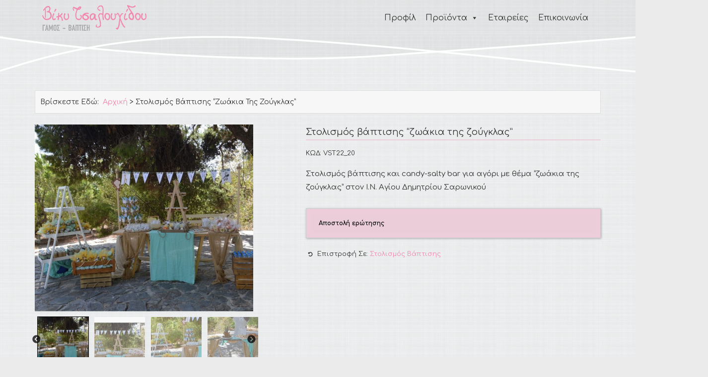

--- FILE ---
content_type: text/html; charset=UTF-8
request_url: https://www.vicky.com.gr/product/stolismos-vaptisis-zoakia-tis-zougklas-vst22_20/
body_size: 36248
content:
<!doctype html>
<html lang="el">
<head>
	<meta charset="UTF-8">
	<meta name="viewport" content="width=device-width, initial-scale=1">
	<link rel="profile" href="https://gmpg.org/xfn/11">

					<script>document.documentElement.className = document.documentElement.className + ' yes-js js_active js'</script>
				<title>Στολισμός βάπτισης &quot;ζωάκια της ζούγκλας&quot; - Βίκυ Τσαλουχίδου | ΓΑΜΟΣ - ΒΑΠΤΙΣΗ</title>
<meta name='robots' content='max-image-preview:large' />
<script id="cookieyes" type="text/javascript" src="https://cdn-cookieyes.com/client_data/95b9861f05e0f1fee04d5be0/script.js"></script><link rel='dns-prefetch' href='//www.googletagmanager.com' />
<link rel='dns-prefetch' href='//fonts.googleapis.com' />
<link rel="alternate" type="application/rss+xml" title="Ροή RSS &raquo; Βίκυ Τσαλουχίδου | ΓΑΜΟΣ - ΒΑΠΤΙΣΗ" href="https://www.vicky.com.gr/feed/" />
<link rel="alternate" type="application/rss+xml" title="Ροή Σχολίων &raquo; Βίκυ Τσαλουχίδου | ΓΑΜΟΣ - ΒΑΠΤΙΣΗ" href="https://www.vicky.com.gr/comments/feed/" />
<link rel="alternate" type="application/rss+xml" title="Ροή Σχολίων Βίκυ Τσαλουχίδου | ΓΑΜΟΣ - ΒΑΠΤΙΣΗ &raquo; Στολισμός βάπτισης &#8220;ζωάκια της ζούγκλας&#8221;" href="https://www.vicky.com.gr/product/stolismos-vaptisis-zoakia-tis-zougklas-vst22_20/feed/" />
<script type="text/javascript">
/* <![CDATA[ */
window._wpemojiSettings = {"baseUrl":"https:\/\/s.w.org\/images\/core\/emoji\/14.0.0\/72x72\/","ext":".png","svgUrl":"https:\/\/s.w.org\/images\/core\/emoji\/14.0.0\/svg\/","svgExt":".svg","source":{"concatemoji":"https:\/\/www.vicky.com.gr\/wp-includes\/js\/wp-emoji-release.min.js?ver=6.4.3"}};
/*! This file is auto-generated */
!function(i,n){var o,s,e;function c(e){try{var t={supportTests:e,timestamp:(new Date).valueOf()};sessionStorage.setItem(o,JSON.stringify(t))}catch(e){}}function p(e,t,n){e.clearRect(0,0,e.canvas.width,e.canvas.height),e.fillText(t,0,0);var t=new Uint32Array(e.getImageData(0,0,e.canvas.width,e.canvas.height).data),r=(e.clearRect(0,0,e.canvas.width,e.canvas.height),e.fillText(n,0,0),new Uint32Array(e.getImageData(0,0,e.canvas.width,e.canvas.height).data));return t.every(function(e,t){return e===r[t]})}function u(e,t,n){switch(t){case"flag":return n(e,"\ud83c\udff3\ufe0f\u200d\u26a7\ufe0f","\ud83c\udff3\ufe0f\u200b\u26a7\ufe0f")?!1:!n(e,"\ud83c\uddfa\ud83c\uddf3","\ud83c\uddfa\u200b\ud83c\uddf3")&&!n(e,"\ud83c\udff4\udb40\udc67\udb40\udc62\udb40\udc65\udb40\udc6e\udb40\udc67\udb40\udc7f","\ud83c\udff4\u200b\udb40\udc67\u200b\udb40\udc62\u200b\udb40\udc65\u200b\udb40\udc6e\u200b\udb40\udc67\u200b\udb40\udc7f");case"emoji":return!n(e,"\ud83e\udef1\ud83c\udffb\u200d\ud83e\udef2\ud83c\udfff","\ud83e\udef1\ud83c\udffb\u200b\ud83e\udef2\ud83c\udfff")}return!1}function f(e,t,n){var r="undefined"!=typeof WorkerGlobalScope&&self instanceof WorkerGlobalScope?new OffscreenCanvas(300,150):i.createElement("canvas"),a=r.getContext("2d",{willReadFrequently:!0}),o=(a.textBaseline="top",a.font="600 32px Arial",{});return e.forEach(function(e){o[e]=t(a,e,n)}),o}function t(e){var t=i.createElement("script");t.src=e,t.defer=!0,i.head.appendChild(t)}"undefined"!=typeof Promise&&(o="wpEmojiSettingsSupports",s=["flag","emoji"],n.supports={everything:!0,everythingExceptFlag:!0},e=new Promise(function(e){i.addEventListener("DOMContentLoaded",e,{once:!0})}),new Promise(function(t){var n=function(){try{var e=JSON.parse(sessionStorage.getItem(o));if("object"==typeof e&&"number"==typeof e.timestamp&&(new Date).valueOf()<e.timestamp+604800&&"object"==typeof e.supportTests)return e.supportTests}catch(e){}return null}();if(!n){if("undefined"!=typeof Worker&&"undefined"!=typeof OffscreenCanvas&&"undefined"!=typeof URL&&URL.createObjectURL&&"undefined"!=typeof Blob)try{var e="postMessage("+f.toString()+"("+[JSON.stringify(s),u.toString(),p.toString()].join(",")+"));",r=new Blob([e],{type:"text/javascript"}),a=new Worker(URL.createObjectURL(r),{name:"wpTestEmojiSupports"});return void(a.onmessage=function(e){c(n=e.data),a.terminate(),t(n)})}catch(e){}c(n=f(s,u,p))}t(n)}).then(function(e){for(var t in e)n.supports[t]=e[t],n.supports.everything=n.supports.everything&&n.supports[t],"flag"!==t&&(n.supports.everythingExceptFlag=n.supports.everythingExceptFlag&&n.supports[t]);n.supports.everythingExceptFlag=n.supports.everythingExceptFlag&&!n.supports.flag,n.DOMReady=!1,n.readyCallback=function(){n.DOMReady=!0}}).then(function(){return e}).then(function(){var e;n.supports.everything||(n.readyCallback(),(e=n.source||{}).concatemoji?t(e.concatemoji):e.wpemoji&&e.twemoji&&(t(e.twemoji),t(e.wpemoji)))}))}((window,document),window._wpemojiSettings);
/* ]]> */
</script>
<style id='wp-emoji-styles-inline-css' type='text/css'>

	img.wp-smiley, img.emoji {
		display: inline !important;
		border: none !important;
		box-shadow: none !important;
		height: 1em !important;
		width: 1em !important;
		margin: 0 0.07em !important;
		vertical-align: -0.1em !important;
		background: none !important;
		padding: 0 !important;
	}
</style>
<link rel='stylesheet' id='wp-block-library-css' href='https://www.vicky.com.gr/wp-includes/css/dist/block-library/style.min.css?ver=6.4.3' type='text/css' media='all' />
<style id='wp-block-library-inline-css' type='text/css'>
:root {
			--proteo-main_color_shade: #f386ad;
			--proteo-general_link_color: #f386ad;
			--proteo-general_link_hover_color: #333333;
			--proteo-general_link_decoration: none;
			--proteo-header_bg_color: #ebebeb;
			--proteo-sticky_header_bg_color: #ebebeb;
			--proteo-header_menu_font_size: 16px;
			--proteo-header_menu_text_transform: none;
			--proteo-header_menu_letter_spacing: 0px;
			--proteo-header_menu_color: #333333;
			--proteo-header_menu_hover_color: #333333;
			--proteo-sticky_header_menu_color: #333333;
			--proteo-sticky_header_menu_hover_color: #333333;
			--proteo-mobile_menu_bg_color: #ebebeb;
			--proteo-mobile_menu_color: #333333;
			--proteo-mobile_menu_hover_color: #333333;
			--proteo-site_custom_logo_max_width: 210px;
			--proteo-site_title_font_size: 48px;
			--proteo-site_title_color: #404040;
			--proteo-tagline_font_size: 14px;
			--proteo-tagline_color: #404040;
			--proteo-topbar_bg_color: #eccdd9;
			--proteo-topbar_font_size: 18px;
			--proteo-topbar_font_color: #2f2f2f;
			--proteo-topbar_align: center;
			--proteo-topbar_link_color: #448a85;
			--proteo-topbar_link_hover_color: #30615e;
			--proteo-topbar_bottom_border: none;
			--proteo-topbar_bottom_border_color: #000000;
			--proteo-topbar_bottom_border_width: 1px;
			--proteo-footer_bg_color: #e3e4e6;
			--proteo-footer_bg_image: url(https://vicky.com.gr/wp-content/uploads/2023/11/bgtop.jpg);
			--proteo-footer_bg_image_size: initial;
			--proteo-footer_bg_image_repeat: repeat;
			--proteo-footer_bg_image_position: left top;
			--proteo-footer_font_size: 14px;
			--proteo-footer_font_color: #666666;
			--proteo-footer_align: left;
			--proteo-footer_link_color: #666666;
			--proteo-footer_link_hover_color: #f386ad;
			--proteo-footer_widgets_title_color: #666666;
			--proteo-footer_widgets_title_font_size: 18px;
			--proteo-footer_credits_bg_color: #f0f0f0;
			--proteo-footer_credits_font_size: 12px;
			--proteo-footer_credits_font_color: #333333;
			--proteo-footer_credits_align: left;
			--proteo-footer_credits_link_color: #333333;
			--proteo-footer_credits_link_hover_color: #191919;
			--proteo-footer_sidebar_1_width: 100%;
			--proteo-footer_sidebar_2_width: 100%;
			--proteo-base_font_size: 16px;
			--proteo-base_font_color: #333333;
			--proteo-h1_font_size: 20px;
			--proteo-h1_font_color: #333333;
			--proteo-h2_font_size: 18px;
			--proteo-h2_font_color: #333333;
			--proteo-h3_font_size: 16px;
			--proteo-h3_font_color: #333333;
			--proteo-h4_font_size: 14px;
			--proteo-h4_font_color: #333333;
			--proteo-h5_font_size: 12px;
			--proteo-h5_font_color: #333333;
			--proteo-h6_font_size: 10px;
			--proteo-h6_font_color: #333333;
			--proteo-widgets_title_font_size: 16px;
			--proteo-widgets_title_font_color: #666666;
			--proteo-widgets_content_font_size: 14px;
			--proteo-widgets_content_font_color: #666666;
			--proteo-mobile_site_title_font_size:38px;
			--proteo-mobile_tagline_font_size:11px;
			--proteo-mobile_base_font_size:13px;
			--proteo-mobile_topbar_font_size:13px;
			--proteo-mobile_menu_font_size:19px;
			--proteo-mobile_h1_font_size:56px;
			--proteo-mobile_h2_font_size:32px;
			--proteo-mobile_h3_font_size:15px;
			--proteo-mobile_h4_font_size:13px;
			--proteo-mobile_h5_font_size:10px;
			--proteo-mobile_h6_font_size:9px;
			--proteo-mobile_single_product_page_title_font_size:36px;
			--proteo-mobile_footer_font_size:13px;
			--proteo-mobile_footer_credits_font_size:13px;
			--proteo-page_title_align: center;
			--proteo-button_1_bg_color: #f386ad;
			--proteo-button_1_border_color: #f386ad;
			--proteo-button_1_font_color: #ffffff;
			--proteo-button_1_bg_hover_color: #0a0505;
			--proteo-button_1_border_hover_color: #0a0100;
			--proteo-button_1_font_hover_color: #ffffff;
			--proteo-button_2_bg_color_1: rgba(243,134,173,1);
			--proteo-button_2_bg_color_2: rgba(243,134,173,1);
			--proteo-button_2_font_color: #ffffff;
			--proteo-button_2_bg_hover_color: #0a0000;
			--proteo-button_2_font_hover_color: #ffffff;
			--proteo-buttons_border_radius: 10px;
			--proteo-post_thumbnail_background_color: #448a85;
			--proteo-post_thumbnail_background_color_opacity: 0.7;
			--proteo-post_thumbnail_text_color: #ffffff;
			--proteo-post_loop_title_font_size: 22px;
			--proteo-post_loop_widget_title_font_size: 17.6px;
			--proteo-post_loop_title_color: #333333;
			--proteo-post_loop_title_text_transform: none;
			--proteo-blog_page_posts_horizontal_spacing: 30px;
			--proteo-blog_page_posts_vertical_spacing: 50px;
			--proteo-blog_page_posts_border_width: 1px 1px 1px 1px;
			--proteo-blog_page_posts_border_radius: 0px 0px 0px 0px;
			--proteo-blog_page_posts_border_color: #ebebeb;
			--proteo-forms_input_min_height: 20px;
			--proteo-forms_input_borde_radius: 0px;
			--proteo-forms_input_border_width: 1px;
			--proteo-forms_input_border_color: #cccccc;
			--proteo-forms_input_font_size: 16px;
			--proteo-site_background_color: #ebebeb;
			--proteo-yith_proteo_editor_custom_color_1: #01af8d;
			--proteo-yith_proteo_editor_custom_color_2: #ffffff;
			--proteo-yith_proteo_editor_custom_color_3: #107774;
			--proteo-yith_proteo_editor_custom_color_4: #404040;
			--proteo-yith_proteo_editor_custom_color_5: #dd9933;
			--proteo-yith_proteo_editor_custom_color_6: #000000;
			--proteo-yith_proteo_editor_custom_color_7: #1e73be;
			--proteo-yith_proteo_editor_custom_color_8: #dd3333;
			--proteo-store_notice_bg_color: #607d8b;
			--proteo-store_notice_text_color: #ffffff;
			--proteo-store_notice_font_size: 13px;
			--proteo-sale_badge_bg_color: #f386ad;
			--proteo-sale_badge_text_color: #ffffff;
			--proteo-sale_badge_font_size: 13px;
			--proteo-woo_messages_font_size: 14px;
			--proteo-woo_messages_default_accent_color: #f386ad;
			--proteo-woo_messages_info_accent_color: #e0e0e0;
			--proteo-woo_messages_error_accent_color: #ffab91;
			--proteo-single_product_background_color: #ffffff;
			--proteo-single_product_description_font_size: 15px;
			--proteo-single_product_description_font_color: #333333;
			--proteo-single_product_price_font_size: 20px;
			--proteo-single_product_price_color: #333333;
			--proteo-single_product_quantity_input_font_size: 20px;
			--proteo-single_product_add_to_cart_button_font_size: 20px;
			--proteo-single_product_tabs_title_font_size: 30px;
			--proteo-single_product_tabs_title_color: #1f1f1f;
			--proteo-single_product_tabs_content_font_size: 16px;
			--proteo-single_product_title_font_size: 18px;
			--proteo-single_product_title_font_color: #333333;
			--proteo-catalog_product_title_font_size: 14px;
			--proteo-catalog_product_title_color: #333333;
			--proteo-catalog_product_price_font_size: 14px;
			--proteo-catalog_product_price_color: #333333;
			--proteo-catalog_product_add_to_cart_font_size: 14px;
			--proteo-catalog_product_border_radius: 0px 0px 0px 0px;
			--proteo-catalog_product_border_color: #ebebeb;
			--proteo-catalog_product_border_width: 0px 0px 0px 0px;
			--proteo-catalog_product_horizontal_spacing: 15px;
			--proteo-catalog_product_vertical_spacing: 35px;
			--proteo-site_title_spacing: 0px 30px 0px 0px;
			--proteo-tagline_spacing: 10px 30px 0px 0px;
			--proteo-topbar_spacing: 15px 0px 15px 0px;
			--proteo-header_manu_menu_spacing: 0px 0px 0px 0px;
			--proteo-header_spacing: 10px 15px 10px 15px;
			--proteo-sticky_header_spacing: 8px 15px 8px 15px;
			--proteo-site_content_spacing: 0px 0px 0px 0px;
			--proteo-page_title_spacing: 0px 0px 25px 0px;
			--proteo-responsive_breakpoint_mobile: 600px;
			--proteo-responsive_breakpoint_table: 768px;
			--proteo-responsive_breakpoint_small_desktop: 992px;
			--proteo-responsive_breakpoint_desktop: 1200px;
			--proteo-responsive_breakpoint_large_desktop: 1400px;
			--proteo-header_bottom_border_color: #000000;
			--proteo-header_bottom_border_thickness: 2px;
			--proteo-header_bottom_border_width: 100%;
			--proteo-header_bottom_border_alignment: initial;
			--proteo-header_bottom_shadow_color: #0000004D;
			--proteo-header_bottom_shadow_h_offset: -2px;
			--proteo-header_bottom_shadow_v_offset: 2px;
			--proteo-header_bottom_shadow_blur: 80px;
			--proteo-header_bottom_shadow_spread: 30px;

		}
</style>
<style id='wp-block-library-theme-inline-css' type='text/css'>
.wp-block-audio figcaption{color:#555;font-size:13px;text-align:center}.is-dark-theme .wp-block-audio figcaption{color:hsla(0,0%,100%,.65)}.wp-block-audio{margin:0 0 1em}.wp-block-code{border:1px solid #ccc;border-radius:4px;font-family:Menlo,Consolas,monaco,monospace;padding:.8em 1em}.wp-block-embed figcaption{color:#555;font-size:13px;text-align:center}.is-dark-theme .wp-block-embed figcaption{color:hsla(0,0%,100%,.65)}.wp-block-embed{margin:0 0 1em}.blocks-gallery-caption{color:#555;font-size:13px;text-align:center}.is-dark-theme .blocks-gallery-caption{color:hsla(0,0%,100%,.65)}.wp-block-image figcaption{color:#555;font-size:13px;text-align:center}.is-dark-theme .wp-block-image figcaption{color:hsla(0,0%,100%,.65)}.wp-block-image{margin:0 0 1em}.wp-block-pullquote{border-bottom:4px solid;border-top:4px solid;color:currentColor;margin-bottom:1.75em}.wp-block-pullquote cite,.wp-block-pullquote footer,.wp-block-pullquote__citation{color:currentColor;font-size:.8125em;font-style:normal;text-transform:uppercase}.wp-block-quote{border-left:.25em solid;margin:0 0 1.75em;padding-left:1em}.wp-block-quote cite,.wp-block-quote footer{color:currentColor;font-size:.8125em;font-style:normal;position:relative}.wp-block-quote.has-text-align-right{border-left:none;border-right:.25em solid;padding-left:0;padding-right:1em}.wp-block-quote.has-text-align-center{border:none;padding-left:0}.wp-block-quote.is-large,.wp-block-quote.is-style-large,.wp-block-quote.is-style-plain{border:none}.wp-block-search .wp-block-search__label{font-weight:700}.wp-block-search__button{border:1px solid #ccc;padding:.375em .625em}:where(.wp-block-group.has-background){padding:1.25em 2.375em}.wp-block-separator.has-css-opacity{opacity:.4}.wp-block-separator{border:none;border-bottom:2px solid;margin-left:auto;margin-right:auto}.wp-block-separator.has-alpha-channel-opacity{opacity:1}.wp-block-separator:not(.is-style-wide):not(.is-style-dots){width:100px}.wp-block-separator.has-background:not(.is-style-dots){border-bottom:none;height:1px}.wp-block-separator.has-background:not(.is-style-wide):not(.is-style-dots){height:2px}.wp-block-table{margin:0 0 1em}.wp-block-table td,.wp-block-table th{word-break:normal}.wp-block-table figcaption{color:#555;font-size:13px;text-align:center}.is-dark-theme .wp-block-table figcaption{color:hsla(0,0%,100%,.65)}.wp-block-video figcaption{color:#555;font-size:13px;text-align:center}.is-dark-theme .wp-block-video figcaption{color:hsla(0,0%,100%,.65)}.wp-block-video{margin:0 0 1em}.wp-block-template-part.has-background{margin-bottom:0;margin-top:0;padding:1.25em 2.375em}
</style>
<link rel='stylesheet' id='jquery-selectBox-css' href='https://www.vicky.com.gr/wp-content/plugins/yith-woocommerce-wishlist/assets/css/jquery.selectBox.css?ver=1.2.0' type='text/css' media='all' />
<link rel='stylesheet' id='yith-wcwl-font-awesome-css' href='https://www.vicky.com.gr/wp-content/plugins/yith-woocommerce-wishlist/assets/css/font-awesome.css?ver=4.7.0' type='text/css' media='all' />
<link rel='stylesheet' id='woocommerce_prettyPhoto_css-css' href='//www.vicky.com.gr/wp-content/plugins/woocommerce/assets/css/prettyPhoto.css?ver=3.1.6' type='text/css' media='all' />
<link rel='stylesheet' id='yith-wcwl-main-css' href='https://www.vicky.com.gr/wp-content/plugins/yith-woocommerce-wishlist/assets/css/style.css?ver=3.29.0' type='text/css' media='all' />
<style id='yith-wcwl-main-inline-css' type='text/css'>
.yith-wcwl-share li a{color: #FFFFFF;}.yith-wcwl-share li a:hover{color: #FFFFFF;}.yith-wcwl-share a.facebook{background: #39599E; background-color: #39599E;}.yith-wcwl-share a.facebook:hover{background: #39599E; background-color: #39599E;}.yith-wcwl-share a.twitter{background: #45AFE2; background-color: #45AFE2;}.yith-wcwl-share a.twitter:hover{background: #39599E; background-color: #39599E;}.yith-wcwl-share a.pinterest{background: #AB2E31; background-color: #AB2E31;}.yith-wcwl-share a.pinterest:hover{background: #39599E; background-color: #39599E;}.yith-wcwl-share a.email{background: #FBB102; background-color: #FBB102;}.yith-wcwl-share a.email:hover{background: #39599E; background-color: #39599E;}.yith-wcwl-share a.whatsapp{background: #00A901; background-color: #00A901;}.yith-wcwl-share a.whatsapp:hover{background: #39599E; background-color: #39599E;}
</style>
<style id='classic-theme-styles-inline-css' type='text/css'>
/*! This file is auto-generated */
.wp-block-button__link{color:#fff;background-color:#32373c;border-radius:9999px;box-shadow:none;text-decoration:none;padding:calc(.667em + 2px) calc(1.333em + 2px);font-size:1.125em}.wp-block-file__button{background:#32373c;color:#fff;text-decoration:none}
</style>
<style id='global-styles-inline-css' type='text/css'>
body{--wp--preset--color--black: #000000;--wp--preset--color--cyan-bluish-gray: #abb8c3;--wp--preset--color--white: #ffffff;--wp--preset--color--pale-pink: #f78da7;--wp--preset--color--vivid-red: #cf2e2e;--wp--preset--color--luminous-vivid-orange: #ff6900;--wp--preset--color--luminous-vivid-amber: #fcb900;--wp--preset--color--light-green-cyan: #7bdcb5;--wp--preset--color--vivid-green-cyan: #00d084;--wp--preset--color--pale-cyan-blue: #8ed1fc;--wp--preset--color--vivid-cyan-blue: #0693e3;--wp--preset--color--vivid-purple: #9b51e0;--wp--preset--color--yith-proteo-editor-custom-color-1: #01af8d;--wp--preset--color--yith-proteo-editor-custom-color-2: #ffffff;--wp--preset--color--yith-proteo-editor-custom-color-3: #107774;--wp--preset--color--yith-proteo-editor-custom-color-4: #404040;--wp--preset--color--yith-proteo-editor-custom-color-5: #dd9933;--wp--preset--color--yith-proteo-editor-custom-color-6: #000000;--wp--preset--color--yith-proteo-editor-custom-color-7: #1e73be;--wp--preset--color--yith-proteo-editor-custom-color-8: #dd3333;--wp--preset--gradient--vivid-cyan-blue-to-vivid-purple: linear-gradient(135deg,rgba(6,147,227,1) 0%,rgb(155,81,224) 100%);--wp--preset--gradient--light-green-cyan-to-vivid-green-cyan: linear-gradient(135deg,rgb(122,220,180) 0%,rgb(0,208,130) 100%);--wp--preset--gradient--luminous-vivid-amber-to-luminous-vivid-orange: linear-gradient(135deg,rgba(252,185,0,1) 0%,rgba(255,105,0,1) 100%);--wp--preset--gradient--luminous-vivid-orange-to-vivid-red: linear-gradient(135deg,rgba(255,105,0,1) 0%,rgb(207,46,46) 100%);--wp--preset--gradient--very-light-gray-to-cyan-bluish-gray: linear-gradient(135deg,rgb(238,238,238) 0%,rgb(169,184,195) 100%);--wp--preset--gradient--cool-to-warm-spectrum: linear-gradient(135deg,rgb(74,234,220) 0%,rgb(151,120,209) 20%,rgb(207,42,186) 40%,rgb(238,44,130) 60%,rgb(251,105,98) 80%,rgb(254,248,76) 100%);--wp--preset--gradient--blush-light-purple: linear-gradient(135deg,rgb(255,206,236) 0%,rgb(152,150,240) 100%);--wp--preset--gradient--blush-bordeaux: linear-gradient(135deg,rgb(254,205,165) 0%,rgb(254,45,45) 50%,rgb(107,0,62) 100%);--wp--preset--gradient--luminous-dusk: linear-gradient(135deg,rgb(255,203,112) 0%,rgb(199,81,192) 50%,rgb(65,88,208) 100%);--wp--preset--gradient--pale-ocean: linear-gradient(135deg,rgb(255,245,203) 0%,rgb(182,227,212) 50%,rgb(51,167,181) 100%);--wp--preset--gradient--electric-grass: linear-gradient(135deg,rgb(202,248,128) 0%,rgb(113,206,126) 100%);--wp--preset--gradient--midnight: linear-gradient(135deg,rgb(2,3,129) 0%,rgb(40,116,252) 100%);--wp--preset--font-size--small: 13px;--wp--preset--font-size--medium: 20px;--wp--preset--font-size--large: 36px;--wp--preset--font-size--x-large: 42px;--wp--preset--spacing--20: 0.44rem;--wp--preset--spacing--30: 0.67rem;--wp--preset--spacing--40: 1rem;--wp--preset--spacing--50: 1.5rem;--wp--preset--spacing--60: 2.25rem;--wp--preset--spacing--70: 3.38rem;--wp--preset--spacing--80: 5.06rem;--wp--preset--shadow--natural: 6px 6px 9px rgba(0, 0, 0, 0.2);--wp--preset--shadow--deep: 12px 12px 50px rgba(0, 0, 0, 0.4);--wp--preset--shadow--sharp: 6px 6px 0px rgba(0, 0, 0, 0.2);--wp--preset--shadow--outlined: 6px 6px 0px -3px rgba(255, 255, 255, 1), 6px 6px rgba(0, 0, 0, 1);--wp--preset--shadow--crisp: 6px 6px 0px rgba(0, 0, 0, 1);}:where(.is-layout-flex){gap: 0.5em;}:where(.is-layout-grid){gap: 0.5em;}body .is-layout-flow > .alignleft{float: left;margin-inline-start: 0;margin-inline-end: 2em;}body .is-layout-flow > .alignright{float: right;margin-inline-start: 2em;margin-inline-end: 0;}body .is-layout-flow > .aligncenter{margin-left: auto !important;margin-right: auto !important;}body .is-layout-constrained > .alignleft{float: left;margin-inline-start: 0;margin-inline-end: 2em;}body .is-layout-constrained > .alignright{float: right;margin-inline-start: 2em;margin-inline-end: 0;}body .is-layout-constrained > .aligncenter{margin-left: auto !important;margin-right: auto !important;}body .is-layout-constrained > :where(:not(.alignleft):not(.alignright):not(.alignfull)){max-width: var(--wp--style--global--content-size);margin-left: auto !important;margin-right: auto !important;}body .is-layout-constrained > .alignwide{max-width: var(--wp--style--global--wide-size);}body .is-layout-flex{display: flex;}body .is-layout-flex{flex-wrap: wrap;align-items: center;}body .is-layout-flex > *{margin: 0;}body .is-layout-grid{display: grid;}body .is-layout-grid > *{margin: 0;}:where(.wp-block-columns.is-layout-flex){gap: 2em;}:where(.wp-block-columns.is-layout-grid){gap: 2em;}:where(.wp-block-post-template.is-layout-flex){gap: 1.25em;}:where(.wp-block-post-template.is-layout-grid){gap: 1.25em;}.has-black-color{color: var(--wp--preset--color--black) !important;}.has-cyan-bluish-gray-color{color: var(--wp--preset--color--cyan-bluish-gray) !important;}.has-white-color{color: var(--wp--preset--color--white) !important;}.has-pale-pink-color{color: var(--wp--preset--color--pale-pink) !important;}.has-vivid-red-color{color: var(--wp--preset--color--vivid-red) !important;}.has-luminous-vivid-orange-color{color: var(--wp--preset--color--luminous-vivid-orange) !important;}.has-luminous-vivid-amber-color{color: var(--wp--preset--color--luminous-vivid-amber) !important;}.has-light-green-cyan-color{color: var(--wp--preset--color--light-green-cyan) !important;}.has-vivid-green-cyan-color{color: var(--wp--preset--color--vivid-green-cyan) !important;}.has-pale-cyan-blue-color{color: var(--wp--preset--color--pale-cyan-blue) !important;}.has-vivid-cyan-blue-color{color: var(--wp--preset--color--vivid-cyan-blue) !important;}.has-vivid-purple-color{color: var(--wp--preset--color--vivid-purple) !important;}.has-black-background-color{background-color: var(--wp--preset--color--black) !important;}.has-cyan-bluish-gray-background-color{background-color: var(--wp--preset--color--cyan-bluish-gray) !important;}.has-white-background-color{background-color: var(--wp--preset--color--white) !important;}.has-pale-pink-background-color{background-color: var(--wp--preset--color--pale-pink) !important;}.has-vivid-red-background-color{background-color: var(--wp--preset--color--vivid-red) !important;}.has-luminous-vivid-orange-background-color{background-color: var(--wp--preset--color--luminous-vivid-orange) !important;}.has-luminous-vivid-amber-background-color{background-color: var(--wp--preset--color--luminous-vivid-amber) !important;}.has-light-green-cyan-background-color{background-color: var(--wp--preset--color--light-green-cyan) !important;}.has-vivid-green-cyan-background-color{background-color: var(--wp--preset--color--vivid-green-cyan) !important;}.has-pale-cyan-blue-background-color{background-color: var(--wp--preset--color--pale-cyan-blue) !important;}.has-vivid-cyan-blue-background-color{background-color: var(--wp--preset--color--vivid-cyan-blue) !important;}.has-vivid-purple-background-color{background-color: var(--wp--preset--color--vivid-purple) !important;}.has-black-border-color{border-color: var(--wp--preset--color--black) !important;}.has-cyan-bluish-gray-border-color{border-color: var(--wp--preset--color--cyan-bluish-gray) !important;}.has-white-border-color{border-color: var(--wp--preset--color--white) !important;}.has-pale-pink-border-color{border-color: var(--wp--preset--color--pale-pink) !important;}.has-vivid-red-border-color{border-color: var(--wp--preset--color--vivid-red) !important;}.has-luminous-vivid-orange-border-color{border-color: var(--wp--preset--color--luminous-vivid-orange) !important;}.has-luminous-vivid-amber-border-color{border-color: var(--wp--preset--color--luminous-vivid-amber) !important;}.has-light-green-cyan-border-color{border-color: var(--wp--preset--color--light-green-cyan) !important;}.has-vivid-green-cyan-border-color{border-color: var(--wp--preset--color--vivid-green-cyan) !important;}.has-pale-cyan-blue-border-color{border-color: var(--wp--preset--color--pale-cyan-blue) !important;}.has-vivid-cyan-blue-border-color{border-color: var(--wp--preset--color--vivid-cyan-blue) !important;}.has-vivid-purple-border-color{border-color: var(--wp--preset--color--vivid-purple) !important;}.has-vivid-cyan-blue-to-vivid-purple-gradient-background{background: var(--wp--preset--gradient--vivid-cyan-blue-to-vivid-purple) !important;}.has-light-green-cyan-to-vivid-green-cyan-gradient-background{background: var(--wp--preset--gradient--light-green-cyan-to-vivid-green-cyan) !important;}.has-luminous-vivid-amber-to-luminous-vivid-orange-gradient-background{background: var(--wp--preset--gradient--luminous-vivid-amber-to-luminous-vivid-orange) !important;}.has-luminous-vivid-orange-to-vivid-red-gradient-background{background: var(--wp--preset--gradient--luminous-vivid-orange-to-vivid-red) !important;}.has-very-light-gray-to-cyan-bluish-gray-gradient-background{background: var(--wp--preset--gradient--very-light-gray-to-cyan-bluish-gray) !important;}.has-cool-to-warm-spectrum-gradient-background{background: var(--wp--preset--gradient--cool-to-warm-spectrum) !important;}.has-blush-light-purple-gradient-background{background: var(--wp--preset--gradient--blush-light-purple) !important;}.has-blush-bordeaux-gradient-background{background: var(--wp--preset--gradient--blush-bordeaux) !important;}.has-luminous-dusk-gradient-background{background: var(--wp--preset--gradient--luminous-dusk) !important;}.has-pale-ocean-gradient-background{background: var(--wp--preset--gradient--pale-ocean) !important;}.has-electric-grass-gradient-background{background: var(--wp--preset--gradient--electric-grass) !important;}.has-midnight-gradient-background{background: var(--wp--preset--gradient--midnight) !important;}.has-small-font-size{font-size: var(--wp--preset--font-size--small) !important;}.has-medium-font-size{font-size: var(--wp--preset--font-size--medium) !important;}.has-large-font-size{font-size: var(--wp--preset--font-size--large) !important;}.has-x-large-font-size{font-size: var(--wp--preset--font-size--x-large) !important;}
.wp-block-navigation a:where(:not(.wp-element-button)){color: inherit;}
:where(.wp-block-post-template.is-layout-flex){gap: 1.25em;}:where(.wp-block-post-template.is-layout-grid){gap: 1.25em;}
:where(.wp-block-columns.is-layout-flex){gap: 2em;}:where(.wp-block-columns.is-layout-grid){gap: 2em;}
.wp-block-pullquote{font-size: 1.5em;line-height: 1.6;}
</style>
<link rel='stylesheet' id='contact-form-7-css' href='https://www.vicky.com.gr/wp-content/plugins/contact-form-7/includes/css/styles.css?ver=5.8.7' type='text/css' media='all' />
<link rel='stylesheet' id='sbttb-fonts-css' href='https://www.vicky.com.gr/wp-content/plugins/smooth-back-to-top-button/assets/css/sbttb-fonts.css?ver=1.1.13' type='text/css' media='all' />
<link rel='stylesheet' id='sbttb-style-css' href='https://www.vicky.com.gr/wp-content/plugins/smooth-back-to-top-button/assets/css/smooth-back-to-top-button.css?ver=1.1.13' type='text/css' media='all' />
<link rel='stylesheet' id='wpmenucart-icons-css' href='https://www.vicky.com.gr/wp-content/plugins/woocommerce-menu-bar-cart/assets/css/wpmenucart-icons.min.css?ver=2.14.2' type='text/css' media='all' />
<style id='wpmenucart-icons-inline-css' type='text/css'>
@font-face{font-family:WPMenuCart;src:url(https://www.vicky.com.gr/wp-content/plugins/woocommerce-menu-bar-cart/assets/fonts/WPMenuCart.eot);src:url(https://www.vicky.com.gr/wp-content/plugins/woocommerce-menu-bar-cart/assets/fonts/WPMenuCart.eot?#iefix) format('embedded-opentype'),url(https://www.vicky.com.gr/wp-content/plugins/woocommerce-menu-bar-cart/assets/fonts/WPMenuCart.woff2) format('woff2'),url(https://www.vicky.com.gr/wp-content/plugins/woocommerce-menu-bar-cart/assets/fonts/WPMenuCart.woff) format('woff'),url(https://www.vicky.com.gr/wp-content/plugins/woocommerce-menu-bar-cart/assets/fonts/WPMenuCart.ttf) format('truetype'),url(https://www.vicky.com.gr/wp-content/plugins/woocommerce-menu-bar-cart/assets/fonts/WPMenuCart.svg#WPMenuCart) format('svg');font-weight:400;font-style:normal;font-display:swap}
</style>
<link rel='stylesheet' id='wpmenucart-css' href='https://www.vicky.com.gr/wp-content/plugins/woocommerce-menu-bar-cart/assets/css/wpmenucart-main.min.css?ver=2.14.2' type='text/css' media='all' />
<style id='wpmenucart-inline-css' type='text/css'>
.et-cart-info { display:none !important; } .site-header-cart { display:none !important; }
</style>
<style id='woocommerce-inline-inline-css' type='text/css'>
.woocommerce form .form-row .required { visibility: visible; }
</style>
<link rel='stylesheet' id='megamenu-css' href='https://www.vicky.com.gr/wp-content/uploads/maxmegamenu/style.css?ver=9e29c8' type='text/css' media='all' />
<link rel='stylesheet' id='dashicons-css' href='https://www.vicky.com.gr/wp-includes/css/dashicons.min.css?ver=6.4.3' type='text/css' media='all' />
<style id='dashicons-inline-css' type='text/css'>
[data-font="Dashicons"]:before {font-family: 'Dashicons' !important;content: attr(data-icon) !important;speak: none !important;font-weight: normal !important;font-variant: normal !important;text-transform: none !important;line-height: 1 !important;font-style: normal !important;-webkit-font-smoothing: antialiased !important;-moz-osx-font-smoothing: grayscale !important;}
</style>
<link rel='stylesheet' id='yith-infs-style-css' href='https://www.vicky.com.gr/wp-content/plugins/yith-infinite-scrolling-premium/assets/css/frontend.css?ver=1.27.0' type='text/css' media='all' />
<link rel='stylesheet' id='ywctm-frontend-css' href='https://www.vicky.com.gr/wp-content/plugins/yith-woocommerce-catalog-mode-premium/assets/css/frontend.min.css?ver=2.31.1' type='text/css' media='all' />
<style id='ywctm-frontend-inline-css' type='text/css'>
form.cart button.single_add_to_cart_button, form.cart .quantity, .widget.woocommerce.widget_shopping_cart{display: none !important}
</style>
<link rel='stylesheet' id='ywctm-inquiry-form-css' href='https://www.vicky.com.gr/wp-content/plugins/yith-woocommerce-catalog-mode-premium/assets/css/inquiry-form.min.css?ver=2.31.1' type='text/css' media='all' />
<style id='ywctm-inquiry-form-inline-css' type='text/css'>
.ywctm-inquiry-form-wrapper.has-toggle .ywctm-toggle-button{ color:#ffffff; background-color:#f386ad;}.ywctm-inquiry-form-wrapper.has-toggle .ywctm-toggle-button:hover{ color:#FFFFFF; background-color:#333333;}
</style>
<link rel='stylesheet' id='ywctm-button-label-css' href='https://www.vicky.com.gr/wp-content/plugins/yith-woocommerce-catalog-mode-premium/assets/css/button-label.min.css?ver=2.31.1' type='text/css' media='all' />
<style id='ywctm-button-label-inline-css' type='text/css'>
.ywctm-button-7506 .ywctm-custom-button {color:#4b4b4b;background-color:#f9f5f2;border-style:solid;border-color:#247390;border-radius:0 0 0 0;border-width:1px 1px 1px 1px;margin:0px 0px 0px 0px;padding:5px 10px 5px 10px;max-width:max-content;}.ywctm-button-7506 .ywctm-custom-button:hover {color:#4b4b4b;background-color:#f9f5f2;border-color:#247390;}.ywctm-button-7505 .ywctm-custom-button {color:#247390;background-color:#ffffff;border-style:solid;border-color:#247390;border-radius:0 0 0 0;border-width:1px 1px 1px 1px;margin:0px 0px 0px 0px;padding:5px 10px 5px 10px;max-width:150px;}.ywctm-button-7505 .ywctm-custom-button:hover {color:#ffffff;background-color:#247390;border-color:#247390;}.ywctm-button-7504 .ywctm-custom-button {color:#ffffff;background-color:#36809a;border-style:solid;border-color:#247390;border-radius:0 0 0 0;border-width:1px 1px 1px 1px;margin:0px 0px 0px 0px;padding:5px 10px 5px 10px;max-width:200px;}.ywctm-button-7504 .ywctm-custom-button:hover {color:#ffffff;background-color:#36809a;border-color:#247390;}.ywctm-button-7503 .ywctm-custom-button {color:#ffffff;background-color:#e09004;border-style:solid;border-color:#247390;border-radius:0 0 0 0;border-width:1px 1px 1px 1px;margin:0px 0px 0px 0px;padding:5px 10px 5px 10px;max-width:200px;}.ywctm-button-7503 .ywctm-custom-button:hover {color:#ffffff;background-color:#b97600;border-color:#247390;}
</style>
<link rel='stylesheet' id='select2-css' href='https://www.vicky.com.gr/wp-content/plugins/woocommerce/assets/css/select2.css?ver=8.5.2' type='text/css' media='all' />
<link rel='stylesheet' id='yith-proteo-style-css' href='https://www.vicky.com.gr/wp-content/themes/yith-proteo/style.css?ver=1.9.3' type='text/css' media='all' />
<style id='yith-proteo-style-inline-css' type='text/css'>
@font-face {
			font-family: "star";
			src: url("https://www.vicky.com.gr/wp-content/plugins/woocommerce/assets/fonts/star.eot");
			src: url("https://www.vicky.com.gr/wp-content/plugins/woocommerce/assets/fonts/star.eot?#iefix") format("embedded-opentype"),
				url("https://www.vicky.com.gr/wp-content/plugins/woocommerce/assets/fonts/star.woff") format("woff"),
				url("https://www.vicky.com.gr/wp-content/plugins/woocommerce/assets/fonts/star.ttf") format("truetype"),
				url("https://www.vicky.com.gr/wp-content/plugins/woocommerce/assets/fonts/star.svg#star") format("svg");
			font-weight: normal;
			font-style: normal;
		}
</style>
<link rel='stylesheet' id='yith-proteo-child-style-css' href='https://www.vicky.com.gr/wp-content/themes/yith-proteo-child/style.css?ver=1.2.3' type='text/css' media='all' />
<link rel='stylesheet' id='yith-proteo-linearicons-css' href='https://www.vicky.com.gr/wp-content/themes/yith-proteo/third-party/linearicons.min.css?ver=1.0.0' type='text/css' media='all' />
<link rel='stylesheet' id='yith-proteo-simple-line-icons-css' href='https://www.vicky.com.gr/wp-content/themes/yith-proteo/third-party/simple-line-icons.min.css?ver=2.4.1' type='text/css' media='all' />
<link rel='stylesheet' id='yith-proteo-animations-css' href='https://www.vicky.com.gr/wp-content/themes/yith-proteo/third-party/aos.min.css?ver=2.3.1' type='text/css' media='all' />
<link rel='stylesheet' id='yith-proteo-modals-css-css' href='https://www.vicky.com.gr/wp-content/themes/yith-proteo/third-party/jquery.modal.min.css?ver=0.9.1' type='text/css' media='all' />
<link rel='stylesheet' id='yith-proteo-responsive-css' href='https://www.vicky.com.gr/wp-content/themes/yith-proteo/responsive.css?ver=1.9.3' type='text/css' media='all' />
<style id='yith-proteo-custom-style-inline-css' type='text/css'>
:root {
			--proteo-main_color_shade: #f386ad;
			--proteo-general_link_color: #f386ad;
			--proteo-general_link_hover_color: #333333;
			--proteo-general_link_decoration: none;
			--proteo-header_bg_color: #ebebeb;
			--proteo-sticky_header_bg_color: #ebebeb;
			--proteo-header_menu_font_size: 16px;
			--proteo-header_menu_text_transform: none;
			--proteo-header_menu_letter_spacing: 0px;
			--proteo-header_menu_color: #333333;
			--proteo-header_menu_hover_color: #333333;
			--proteo-sticky_header_menu_color: #333333;
			--proteo-sticky_header_menu_hover_color: #333333;
			--proteo-mobile_menu_bg_color: #ebebeb;
			--proteo-mobile_menu_color: #333333;
			--proteo-mobile_menu_hover_color: #333333;
			--proteo-site_custom_logo_max_width: 210px;
			--proteo-site_title_font_size: 48px;
			--proteo-site_title_color: #404040;
			--proteo-tagline_font_size: 14px;
			--proteo-tagline_color: #404040;
			--proteo-topbar_bg_color: #eccdd9;
			--proteo-topbar_font_size: 18px;
			--proteo-topbar_font_color: #2f2f2f;
			--proteo-topbar_align: center;
			--proteo-topbar_link_color: #448a85;
			--proteo-topbar_link_hover_color: #30615e;
			--proteo-topbar_bottom_border: none;
			--proteo-topbar_bottom_border_color: #000000;
			--proteo-topbar_bottom_border_width: 1px;
			--proteo-footer_bg_color: #e3e4e6;
			--proteo-footer_bg_image: url(https://vicky.com.gr/wp-content/uploads/2023/11/bgtop.jpg);
			--proteo-footer_bg_image_size: initial;
			--proteo-footer_bg_image_repeat: repeat;
			--proteo-footer_bg_image_position: left top;
			--proteo-footer_font_size: 14px;
			--proteo-footer_font_color: #666666;
			--proteo-footer_align: left;
			--proteo-footer_link_color: #666666;
			--proteo-footer_link_hover_color: #f386ad;
			--proteo-footer_widgets_title_color: #666666;
			--proteo-footer_widgets_title_font_size: 18px;
			--proteo-footer_credits_bg_color: #f0f0f0;
			--proteo-footer_credits_font_size: 12px;
			--proteo-footer_credits_font_color: #333333;
			--proteo-footer_credits_align: left;
			--proteo-footer_credits_link_color: #333333;
			--proteo-footer_credits_link_hover_color: #191919;
			--proteo-footer_sidebar_1_width: 100%;
			--proteo-footer_sidebar_2_width: 100%;
			--proteo-base_font_size: 16px;
			--proteo-base_font_color: #333333;
			--proteo-h1_font_size: 20px;
			--proteo-h1_font_color: #333333;
			--proteo-h2_font_size: 18px;
			--proteo-h2_font_color: #333333;
			--proteo-h3_font_size: 16px;
			--proteo-h3_font_color: #333333;
			--proteo-h4_font_size: 14px;
			--proteo-h4_font_color: #333333;
			--proteo-h5_font_size: 12px;
			--proteo-h5_font_color: #333333;
			--proteo-h6_font_size: 10px;
			--proteo-h6_font_color: #333333;
			--proteo-widgets_title_font_size: 16px;
			--proteo-widgets_title_font_color: #666666;
			--proteo-widgets_content_font_size: 14px;
			--proteo-widgets_content_font_color: #666666;
			--proteo-mobile_site_title_font_size:38px;
			--proteo-mobile_tagline_font_size:11px;
			--proteo-mobile_base_font_size:13px;
			--proteo-mobile_topbar_font_size:13px;
			--proteo-mobile_menu_font_size:19px;
			--proteo-mobile_h1_font_size:56px;
			--proteo-mobile_h2_font_size:32px;
			--proteo-mobile_h3_font_size:15px;
			--proteo-mobile_h4_font_size:13px;
			--proteo-mobile_h5_font_size:10px;
			--proteo-mobile_h6_font_size:9px;
			--proteo-mobile_single_product_page_title_font_size:36px;
			--proteo-mobile_footer_font_size:13px;
			--proteo-mobile_footer_credits_font_size:13px;
			--proteo-page_title_align: center;
			--proteo-button_1_bg_color: #f386ad;
			--proteo-button_1_border_color: #f386ad;
			--proteo-button_1_font_color: #ffffff;
			--proteo-button_1_bg_hover_color: #0a0505;
			--proteo-button_1_border_hover_color: #0a0100;
			--proteo-button_1_font_hover_color: #ffffff;
			--proteo-button_2_bg_color_1: rgba(243,134,173,1);
			--proteo-button_2_bg_color_2: rgba(243,134,173,1);
			--proteo-button_2_font_color: #ffffff;
			--proteo-button_2_bg_hover_color: #0a0000;
			--proteo-button_2_font_hover_color: #ffffff;
			--proteo-buttons_border_radius: 10px;
			--proteo-post_thumbnail_background_color: #448a85;
			--proteo-post_thumbnail_background_color_opacity: 0.7;
			--proteo-post_thumbnail_text_color: #ffffff;
			--proteo-post_loop_title_font_size: 22px;
			--proteo-post_loop_widget_title_font_size: 17.6px;
			--proteo-post_loop_title_color: #333333;
			--proteo-post_loop_title_text_transform: none;
			--proteo-blog_page_posts_horizontal_spacing: 30px;
			--proteo-blog_page_posts_vertical_spacing: 50px;
			--proteo-blog_page_posts_border_width: 1px 1px 1px 1px;
			--proteo-blog_page_posts_border_radius: 0px 0px 0px 0px;
			--proteo-blog_page_posts_border_color: #ebebeb;
			--proteo-forms_input_min_height: 20px;
			--proteo-forms_input_borde_radius: 0px;
			--proteo-forms_input_border_width: 1px;
			--proteo-forms_input_border_color: #cccccc;
			--proteo-forms_input_font_size: 16px;
			--proteo-site_background_color: #ebebeb;
			--proteo-yith_proteo_editor_custom_color_1: #01af8d;
			--proteo-yith_proteo_editor_custom_color_2: #ffffff;
			--proteo-yith_proteo_editor_custom_color_3: #107774;
			--proteo-yith_proteo_editor_custom_color_4: #404040;
			--proteo-yith_proteo_editor_custom_color_5: #dd9933;
			--proteo-yith_proteo_editor_custom_color_6: #000000;
			--proteo-yith_proteo_editor_custom_color_7: #1e73be;
			--proteo-yith_proteo_editor_custom_color_8: #dd3333;
			--proteo-store_notice_bg_color: #607d8b;
			--proteo-store_notice_text_color: #ffffff;
			--proteo-store_notice_font_size: 13px;
			--proteo-sale_badge_bg_color: #f386ad;
			--proteo-sale_badge_text_color: #ffffff;
			--proteo-sale_badge_font_size: 13px;
			--proteo-woo_messages_font_size: 14px;
			--proteo-woo_messages_default_accent_color: #f386ad;
			--proteo-woo_messages_info_accent_color: #e0e0e0;
			--proteo-woo_messages_error_accent_color: #ffab91;
			--proteo-single_product_background_color: #ffffff;
			--proteo-single_product_description_font_size: 15px;
			--proteo-single_product_description_font_color: #333333;
			--proteo-single_product_price_font_size: 20px;
			--proteo-single_product_price_color: #333333;
			--proteo-single_product_quantity_input_font_size: 20px;
			--proteo-single_product_add_to_cart_button_font_size: 20px;
			--proteo-single_product_tabs_title_font_size: 30px;
			--proteo-single_product_tabs_title_color: #1f1f1f;
			--proteo-single_product_tabs_content_font_size: 16px;
			--proteo-single_product_title_font_size: 18px;
			--proteo-single_product_title_font_color: #333333;
			--proteo-catalog_product_title_font_size: 14px;
			--proteo-catalog_product_title_color: #333333;
			--proteo-catalog_product_price_font_size: 14px;
			--proteo-catalog_product_price_color: #333333;
			--proteo-catalog_product_add_to_cart_font_size: 14px;
			--proteo-catalog_product_border_radius: 0px 0px 0px 0px;
			--proteo-catalog_product_border_color: #ebebeb;
			--proteo-catalog_product_border_width: 0px 0px 0px 0px;
			--proteo-catalog_product_horizontal_spacing: 15px;
			--proteo-catalog_product_vertical_spacing: 35px;
			--proteo-site_title_spacing: 0px 30px 0px 0px;
			--proteo-tagline_spacing: 10px 30px 0px 0px;
			--proteo-topbar_spacing: 15px 0px 15px 0px;
			--proteo-header_manu_menu_spacing: 0px 0px 0px 0px;
			--proteo-header_spacing: 10px 15px 10px 15px;
			--proteo-sticky_header_spacing: 8px 15px 8px 15px;
			--proteo-site_content_spacing: 0px 0px 0px 0px;
			--proteo-page_title_spacing: 0px 0px 25px 0px;
			--proteo-responsive_breakpoint_mobile: 600px;
			--proteo-responsive_breakpoint_table: 768px;
			--proteo-responsive_breakpoint_small_desktop: 992px;
			--proteo-responsive_breakpoint_desktop: 1200px;
			--proteo-responsive_breakpoint_large_desktop: 1400px;
			--proteo-header_bottom_border_color: #000000;
			--proteo-header_bottom_border_thickness: 2px;
			--proteo-header_bottom_border_width: 100%;
			--proteo-header_bottom_border_alignment: initial;
			--proteo-header_bottom_shadow_color: #0000004D;
			--proteo-header_bottom_shadow_h_offset: -2px;
			--proteo-header_bottom_shadow_v_offset: 2px;
			--proteo-header_bottom_shadow_blur: 80px;
			--proteo-header_bottom_shadow_spread: 30px;

		}

			.site-branding .site-title {
				font-family: Comfortaa, display;
				font-weight: 300;
				font-style: normal;
			}
			
			.site-branding .site-description {
				font-family: Jost, sans-serif;
				font-weight: normal;
				font-style: normal;
			}
			
			body, body.yith-woocompare-popup {
				font-family: Comfortaa, display;
				font-weight: normal;
				font-style: normal;
			}
			
			h1, body.page header.entry-header h1, article:not(.has-post-thumbnail).page header.entry-header h1 {
				font-family: Comfortaa, display;
				font-weight: normal;
				font-style: normal;
			}
			
			h2, .wp-block-latest-posts li > a {
				font-family: Comfortaa, display;
				font-weight: normal;
				font-style: normal;
			}
			
			h3 {
				font-family: Comfortaa, display;
				font-weight: 600;
				font-style: normal;
			}
			
			h4 {
				font-family: Comfortaa, display;
				font-weight: 600;
				font-style: normal;
			}
			
			h5 {
				font-family: Comfortaa, display;
				font-weight: 600;
				font-style: normal;
			}
			
			h6 {
				font-family: Comfortaa, display;
				font-weight: 600;
				font-style: normal;
			}
			
			.main-navigation ul {
				font-family: Comfortaa, display;
				font-weight: normal;
				font-style: normal;
			}
			
			h1.product_title {
				font-family: Comfortaa, display;
				font-weight: normal;
				font-style: normal;
			}
			
			div h2.widget-title, div h3.widget-title {
				font-family: Comfortaa, display;
				font-weight: normal;
				font-style: normal;
			}
			
			.widget {
				font-family: Comfortaa, display;
				font-weight: normal;
				font-style: normal;
			}
			
			#main-footer .widget-title {
				font-family: Comfortaa, display;
				font-weight: normal;
				font-style: normal;
			}
			
</style>
<link rel='stylesheet' id='yith-proteo-custom-google-fonts-css' href='//fonts.googleapis.com/css?family=Comfortaa%3A300%2Cregular%2C600%7CJost%3Aregular&#038;display=swap&#038;ver=1.0.0' type='text/css' media='all' />
<link rel='stylesheet' id='ywctm-default-form-css' href='https://www.vicky.com.gr/wp-content/plugins/yith-woocommerce-catalog-mode-premium/assets/css/default-form.min.css?ver=2.31.1' type='text/css' media='all' />
<link rel='stylesheet' id='slick-css' href='https://www.vicky.com.gr/wp-content/plugins/woo-product-gallery-slider/assets/css/slick.css?ver=2.3.5' type='text/css' media='all' />
<link rel='stylesheet' id='slick-theme-css' href='https://www.vicky.com.gr/wp-content/plugins/woo-product-gallery-slider/assets/css/slick-theme.css?ver=2.3.5' type='text/css' media='all' />
<link rel='stylesheet' id='fancybox-css' href='https://www.vicky.com.gr/wp-content/plugins/woo-product-gallery-slider/assets/css/jquery.fancybox.min.css?ver=2.3.5' type='text/css' media='all' />
<style id='fancybox-inline-css' type='text/css'>
.wpgs-for .slick-slide{cursor:pointer;}
</style>
<link rel='stylesheet' id='flaticon-wpgs-css' href='https://www.vicky.com.gr/wp-content/plugins/woo-product-gallery-slider/assets/css/font/flaticon.css?ver=2.3.5' type='text/css' media='all' />
<script type="text/javascript" src="https://www.vicky.com.gr/wp-includes/js/jquery/jquery.min.js?ver=3.7.1" id="jquery-core-js"></script>
<script type="text/javascript" src="https://www.vicky.com.gr/wp-includes/js/jquery/jquery-migrate.min.js?ver=3.4.1" id="jquery-migrate-js"></script>
<script type="text/javascript" src="https://www.vicky.com.gr/wp-content/plugins/woocommerce/assets/js/jquery-blockui/jquery.blockUI.min.js?ver=2.7.0-wc.8.5.2" id="jquery-blockui-js" defer="defer" data-wp-strategy="defer"></script>
<script type="text/javascript" id="wc-add-to-cart-js-extra">
/* <![CDATA[ */
var wc_add_to_cart_params = {"ajax_url":"\/wp-admin\/admin-ajax.php","wc_ajax_url":"\/?wc-ajax=%%endpoint%%","i18n_view_cart":"\u039a\u03b1\u03bb\u03ac\u03b8\u03b9","cart_url":"https:\/\/www.vicky.com.gr\/?page_id=8","is_cart":"","cart_redirect_after_add":"no"};
/* ]]> */
</script>
<script type="text/javascript" src="https://www.vicky.com.gr/wp-content/plugins/woocommerce/assets/js/frontend/add-to-cart.min.js?ver=8.5.2" id="wc-add-to-cart-js" defer="defer" data-wp-strategy="defer"></script>
<script type="text/javascript" id="wc-single-product-js-extra">
/* <![CDATA[ */
var wc_single_product_params = {"i18n_required_rating_text":"\u03a0\u03b1\u03c1\u03b1\u03ba\u03b1\u03bb\u03bf\u03cd\u03bc\u03b5, \u03b5\u03c0\u03b9\u03bb\u03ad\u03be\u03c4\u03b5 \u03bc\u03af\u03b1 \u03b2\u03b1\u03b8\u03bc\u03bf\u03bb\u03bf\u03b3\u03af\u03b1","review_rating_required":"yes","flexslider":{"rtl":false,"animation":"slide","smoothHeight":true,"directionNav":false,"controlNav":"thumbnails","slideshow":false,"animationSpeed":500,"animationLoop":false,"allowOneSlide":false},"zoom_enabled":"","zoom_options":[],"photoswipe_enabled":"","photoswipe_options":{"shareEl":false,"closeOnScroll":false,"history":false,"hideAnimationDuration":0,"showAnimationDuration":0},"flexslider_enabled":""};
/* ]]> */
</script>
<script type="text/javascript" src="https://www.vicky.com.gr/wp-content/plugins/woocommerce/assets/js/frontend/single-product.min.js?ver=8.5.2" id="wc-single-product-js" defer="defer" data-wp-strategy="defer"></script>
<script type="text/javascript" src="https://www.vicky.com.gr/wp-content/plugins/woocommerce/assets/js/js-cookie/js.cookie.min.js?ver=2.1.4-wc.8.5.2" id="js-cookie-js" defer="defer" data-wp-strategy="defer"></script>
<script type="text/javascript" id="woocommerce-js-extra">
/* <![CDATA[ */
var woocommerce_params = {"ajax_url":"\/wp-admin\/admin-ajax.php","wc_ajax_url":"\/?wc-ajax=%%endpoint%%"};
/* ]]> */
</script>
<script type="text/javascript" src="https://www.vicky.com.gr/wp-content/plugins/woocommerce/assets/js/frontend/woocommerce.min.js?ver=8.5.2" id="woocommerce-js" defer="defer" data-wp-strategy="defer"></script>
<script type="text/javascript" id="ywctm-inquiry-form-js-extra">
/* <![CDATA[ */
var ywctm = {"form_type":"default","product_id":"11536"};
/* ]]> */
</script>
<script type="text/javascript" src="https://www.vicky.com.gr/wp-content/plugins/yith-woocommerce-catalog-mode-premium/assets/js/inquiry-form.min.js?ver=2.31.1" id="ywctm-inquiry-form-js"></script>
<script type="text/javascript" src="https://www.vicky.com.gr/wp-content/plugins/yith-woocommerce-catalog-mode-premium/assets/js/button-label-frontend.min.js?ver=2.31.1" id="ywctm-button-label-js"></script>

<!-- Google tag (gtag.js) snippet added by Site Kit -->

<!-- Google Analytics snippet added by Site Kit -->
<script type="text/javascript" src="https://www.googletagmanager.com/gtag/js?id=GT-PZZ2GDX" id="google_gtagjs-js" async></script>
<script type="text/javascript" id="google_gtagjs-js-after">
/* <![CDATA[ */
window.dataLayer = window.dataLayer || [];function gtag(){dataLayer.push(arguments);}
gtag("set","linker",{"domains":["www.vicky.com.gr"]});
gtag("js", new Date());
gtag("set", "developer_id.dZTNiMT", true);
gtag("config", "GT-PZZ2GDX");
/* ]]> */
</script>

<!-- End Google tag (gtag.js) snippet added by Site Kit -->
<link rel="https://api.w.org/" href="https://www.vicky.com.gr/wp-json/" /><link rel="alternate" type="application/json" href="https://www.vicky.com.gr/wp-json/wp/v2/product/11536" /><link rel="EditURI" type="application/rsd+xml" title="RSD" href="https://www.vicky.com.gr/xmlrpc.php?rsd" />
<meta name="generator" content="WordPress 6.4.3" />
<meta name="generator" content="WooCommerce 8.5.2" />
<link rel='shortlink' href='https://www.vicky.com.gr/?p=11536' />
<link rel="alternate" type="application/json+oembed" href="https://www.vicky.com.gr/wp-json/oembed/1.0/embed?url=https%3A%2F%2Fwww.vicky.com.gr%2Fproduct%2Fstolismos-vaptisis-zoakia-tis-zougklas-vst22_20%2F" />
<link rel="alternate" type="text/xml+oembed" href="https://www.vicky.com.gr/wp-json/oembed/1.0/embed?url=https%3A%2F%2Fwww.vicky.com.gr%2Fproduct%2Fstolismos-vaptisis-zoakia-tis-zougklas-vst22_20%2F&#038;format=xml" />
<meta name="generator" content="Site Kit by Google 1.149.1" />
            <style type="text/css">
                .progress-wrap {
                    bottom: 50px;
                    height: 52px;
                    width: 52px;
                    border-radius: 52px;
                    background-color: #f386ad;
                    box-shadow: inset 0 0 0 2px #f386ad;
                }

                .progress-wrap.btn-left-side {
                    left: 50px;
                }

                .progress-wrap.btn-right-side {
                    right: 50px;
                }

                .progress-wrap::after {
                    width: 52px;
                    height: 52px;
                    color: #ffffff;
                    font-size: 28px;
                    content: '\e90c';
                    line-height: 52px;
                }

                .progress-wrap:hover::after {
                    color: #222222;
                }

                .progress-wrap svg.progress-circle path {
                    stroke: #ffffff;
                    stroke-width: 3px;
                }

                
                
                
            </style>

				<noscript><style>.woocommerce-product-gallery{ opacity: 1 !important; }</style></noscript>
	<meta name="generator" content="Elementor 3.19.2; features: e_optimized_assets_loading, e_optimized_css_loading, e_font_icon_svg, additional_custom_breakpoints, block_editor_assets_optimize, e_image_loading_optimization; settings: css_print_method-external, google_font-enabled, font_display-swap">
			<script  type="text/javascript">
				!function(f,b,e,v,n,t,s){if(f.fbq)return;n=f.fbq=function(){n.callMethod?
					n.callMethod.apply(n,arguments):n.queue.push(arguments)};if(!f._fbq)f._fbq=n;
					n.push=n;n.loaded=!0;n.version='2.0';n.queue=[];t=b.createElement(e);t.async=!0;
					t.src=v;s=b.getElementsByTagName(e)[0];s.parentNode.insertBefore(t,s)}(window,
					document,'script','https://connect.facebook.net/en_US/fbevents.js');
			</script>
			<!-- WooCommerce Facebook Integration Begin -->
			<script  type="text/javascript">

				fbq('init', '957528071715130', {}, {
    "agent": "woocommerce-8.5.2-3.4.4"
});

				fbq( 'track', 'PageView', {
    "source": "woocommerce",
    "version": "8.5.2",
    "pluginVersion": "3.4.4"
} );

				document.addEventListener( 'DOMContentLoaded', function() {
					// Insert placeholder for events injected when a product is added to the cart through AJAX.
					document.body.insertAdjacentHTML( 'beforeend', '<div class=\"wc-facebook-pixel-event-placeholder\"></div>' );
				}, false );

			</script>
			<!-- WooCommerce Facebook Integration End -->
			<style type="text/css" id="custom-background-css">
body.custom-background { background-color: #ebebeb; background-image: url("https://vicky.com.gr/wp-content/uploads/2023/11/bg-siten.png"); background-position: left top; background-size: auto; background-repeat: repeat; background-attachment: scroll; }
</style>
	
<!-- Google Tag Manager snippet added by Site Kit -->
<script type="text/javascript">
/* <![CDATA[ */

			( function( w, d, s, l, i ) {
				w[l] = w[l] || [];
				w[l].push( {'gtm.start': new Date().getTime(), event: 'gtm.js'} );
				var f = d.getElementsByTagName( s )[0],
					j = d.createElement( s ), dl = l != 'dataLayer' ? '&l=' + l : '';
				j.async = true;
				j.src = 'https://www.googletagmanager.com/gtm.js?id=' + i + dl;
				f.parentNode.insertBefore( j, f );
			} )( window, document, 'script', 'dataLayer', 'GTM-WKWSPDWK' );
			
/* ]]> */
</script>

<!-- End Google Tag Manager snippet added by Site Kit -->
<link rel="canonical" href="https://www.vicky.com.gr/product/stolismos-vaptisis-zoakia-tis-zougklas-vst22_20/" />
<meta name="title" content="Στολισμός βάπτισης &quot;ζωάκια της ζούγκλας&quot; - Βίκυ Τσαλουχίδου | ΓΑΜΟΣ - ΒΑΠΤΙΣΗ" /><meta name="robots" content="index,follow" /><style type="text/css">.wpgs-for .slick-arrow::before,.wpgs-nav .slick-prev::before, .wpgs-nav .slick-next::before{color:#000;}.fancybox-bg{background-color:rgba(10,0,0,0.75);}.fancybox-caption,.fancybox-infobar{color:#fff;}.wpgs-nav .slick-slide{border-color:transparent}.wpgs-nav .slick-current{border-color:#000}.wpgs-video-wrapper{min-height:500px;}</style><link rel="icon" href="https://www.vicky.com.gr/wp-content/uploads/2023/11/favicon-vicky.png" sizes="32x32" />
<link rel="icon" href="https://www.vicky.com.gr/wp-content/uploads/2023/11/favicon-vicky.png" sizes="192x192" />
<link rel="apple-touch-icon" href="https://www.vicky.com.gr/wp-content/uploads/2023/11/favicon-vicky.png" />
<meta name="msapplication-TileImage" content="https://www.vicky.com.gr/wp-content/uploads/2023/11/favicon-vicky.png" />
		<style type="text/css" id="wp-custom-css">
			.eg_contact_row {
	display: flex;
  flex-direction: column;
}

.home .breadcrumb.eg_custom_breadcrumb {
   display: none;
}

span.wpcf7-form-control-wrap {
    margin: 0 !important;
}

.eg_contact_row p {
    margin: 0 !important;
}

.archive .col-lg-9 {
    -ms-flex: 0 0 75%;
    flex: 0 0 75%;
    max-width: 75%;
    order: 2;
}

.eg_order_3{
	order: 3;
}

.eg_order_4{
	order: 4;
}

#secondary {
    z-index: 1;
    order: 1;
}

#mega-menu-wrap-primary .mega-menu-toggle {
		background: #f3f3f3 !important;
	}

.cky-notice-btn-wrapper .cky-btn {
    text-shadow: none;
    box-shadow: none;
    padding: 3px 10px !important;
}

.cky-consent-container .cky-consent-bar {
    background: #ffffff;
    border: 1px solid;
    padding: 10px 24px !important;
    box-shadow: 0 -1px 10px 0 #acabab4d;
}

li#mega-menu-item-21029 {
    background: #fff !important;
}


.mega-menu-item-21030 .mega-menu-link,
.mega-menu-item-21031 .mega-menu-link,
.mega-menu-item-21032 .mega-menu-link,
.mega-menu-item-21033 .mega-menu-link,
.mega-menu-item-21034 .mega-menu-link,
.mega-menu-item-21035 .mega-menu-link,
.mega-menu-item-21037 .mega-menu-link,
.mega-menu-item-21038 .mega-menu-link,
.mega-menu-item-21039 .mega-menu-link,
.mega-menu-item-21040 .mega-menu-link,
.mega-menu-item-21041 .mega-menu-link,
.mega-menu-item-21042 .mega-menu-link{
	font-size: 12px !important;
	line-height: 22px;
	padding-left: 8px !important;
}


.eg_order_4 {
    order: 4;
    position: relative;
    left: 0;
    /* border: 1px solid red; */
    max-width: 100%;
    /* padding: 20px; */
}

#topbar .widget.widget_text p {
    font-size: inherit;
    line-height: normal;
    font-weight: initial;
    margin: 0;
    color: inherit;
    text-align: center !important;
}		</style>
		<style type="text/css">/** Mega Menu CSS: fs **/</style>
</head>

<body class="product-template-default single single-product postid-11536 custom-background wp-custom-logo wp-embed-responsive theme-yith-proteo woocommerce woocommerce-page woocommerce-no-js mega-menu-primary animatedParent no-sidebar proteo_post_layout_standard  woocommerce-active yith-proteo-products-hover-alt-image yith-proteo-add-to-cart-style-unstyled_button yith-proteo-product-loop-add-to-cart-position-classic elementor-default elementor-kit-16">
		<!-- Google Tag Manager (noscript) snippet added by Site Kit -->
		<noscript>
			<iframe src="https://www.googletagmanager.com/ns.html?id=GTM-WKWSPDWK" height="0" width="0" style="display:none;visibility:hidden"></iframe>
		</noscript>
		<!-- End Google Tag Manager (noscript) snippet added by Site Kit -->
		
<div id="page" class="site">
	<a class="skip-link screen-reader-text" href="#content">Skip to content</a>

		<header id="masthead" class="site-header left_logo_navigation_inline header-bottom-separator-none" style=" background-image: url(https://www.vicky.com.gr/wp-content/uploads/2023/11/bg-hdft.png); ">
				<div class="container header-contents right-toggle">
							<div class="site-branding tagline-position-below">
				<p class="site-title"><a href="https://www.vicky.com.gr/" class="custom-logo-link" rel="home"><img width="401" height="100" src="https://www.vicky.com.gr/wp-content/uploads/2023/11/vicky-logo.png" class="custom-logo" alt="Βίκυ Τσαλουχίδου | ΓΑΜΟΣ &#8211; ΒΑΠΤΙΣΗ" decoding="async" srcset="https://www.vicky.com.gr/wp-content/uploads/2023/11/vicky-logo.png 401w, https://www.vicky.com.gr/wp-content/uploads/2023/11/vicky-logo-362x90.png 362w, https://www.vicky.com.gr/wp-content/uploads/2023/11/vicky-logo-300x75.png 300w" sizes="(max-width: 401px) 100vw, 401px" /></a></p>
			</div><!-- .site-branding -->
						<nav id="site-navigation" class="main-navigation">
	<button class="menu-toggle" aria-controls="primary-menu" aria-expanded="false">
		<span class="sr-only">Toggle navigation</span>
		<span class="icon-bar"></span>
		<span class="icon-bar"></span>
		<span class="icon-bar"></span>
	</button>
	<div id="yith-proteo-mobile-menu">
		<div id="mobile-nav-menu" class="menu-primary-container"><ul id="mobile-menu" class="menu mobile-menu-align-center"><li id="menu-item-21240" class="menu-item menu-item-type-post_type menu-item-object-page menu-item-21240"><a href="https://www.vicky.com.gr/profil/">Προφίλ</a></li>
<li id="menu-item-7564" class="menu-item menu-item-type-custom menu-item-object-custom menu-item-has-children menu-item-7564"><a href="#">Προϊόντα</a>
<ul class="sub-menu">
	<li id="menu-item-21029" class="menu-item menu-item-type-taxonomy menu-item-object-product_cat current-product-ancestor menu-item-has-children menu-item-21029"><a href="https://www.vicky.com.gr/product-category/vaptisi/">Βάπτιση</a>
	<ul class="sub-menu">
		<li id="menu-item-21034" class="menu-item menu-item-type-taxonomy menu-item-object-product_cat menu-item-21034"><a href="https://www.vicky.com.gr/product-category/vaptisi/set-vaptisis/">σετ βάπτισης</a></li>
		<li id="menu-item-21030" class="menu-item menu-item-type-taxonomy menu-item-object-product_cat menu-item-21030"><a href="https://www.vicky.com.gr/product-category/vaptisi/vaptistika-gia-agori/">βαπτιστικά για αγόρι</a></li>
		<li id="menu-item-21031" class="menu-item menu-item-type-taxonomy menu-item-object-product_cat menu-item-21031"><a href="https://www.vicky.com.gr/product-category/vaptisi/vaptistika-gia-koritsi/">βαπτιστικά για κορίτσι</a></li>
		<li id="menu-item-21032" class="menu-item menu-item-type-taxonomy menu-item-object-product_cat menu-item-21032"><a href="https://www.vicky.com.gr/product-category/vaptisi/bomponieres-vaptisis/">μπομπονιέρες βάπτισης</a></li>
		<li id="menu-item-21033" class="menu-item menu-item-type-taxonomy menu-item-object-product_cat menu-item-21033"><a href="https://www.vicky.com.gr/product-category/vaptisi/prosklitiria-vaptisis/">προσκλητήρια βάπτισης</a></li>
		<li id="menu-item-21035" class="menu-item menu-item-type-taxonomy menu-item-object-product_cat current-product-ancestor current-menu-parent current-product-parent menu-item-21035"><a href="https://www.vicky.com.gr/product-category/vaptisi/stolismos-vaptisis/">στολισμός βάπτισης</a></li>
	</ul>
</li>
	<li id="menu-item-21036" class="menu-item menu-item-type-taxonomy menu-item-object-product_cat menu-item-has-children menu-item-21036"><a href="https://www.vicky.com.gr/product-category/gamos/">Γάμος</a>
	<ul class="sub-menu">
		<li id="menu-item-21037" class="menu-item menu-item-type-taxonomy menu-item-object-product_cat menu-item-21037"><a href="https://www.vicky.com.gr/product-category/gamos/lampades-gamou/">λαμπάδες γάμου</a></li>
		<li id="menu-item-21038" class="menu-item menu-item-type-taxonomy menu-item-object-product_cat menu-item-21038"><a href="https://www.vicky.com.gr/product-category/gamos/bomponieres-gamou/">μπομπονιέρες γάμου</a></li>
		<li id="menu-item-21039" class="menu-item menu-item-type-taxonomy menu-item-object-product_cat menu-item-21039"><a href="https://www.vicky.com.gr/product-category/gamos/prosklitiria-gamou/">προσκλητήρια γάμου</a></li>
		<li id="menu-item-21040" class="menu-item menu-item-type-taxonomy menu-item-object-product_cat menu-item-21040"><a href="https://www.vicky.com.gr/product-category/gamos/set-gamou/">σετ γάμου</a></li>
		<li id="menu-item-21041" class="menu-item menu-item-type-taxonomy menu-item-object-product_cat menu-item-21041"><a href="https://www.vicky.com.gr/product-category/gamos/stefana-gamou/">στέφανα γάμου</a></li>
		<li id="menu-item-21042" class="menu-item menu-item-type-taxonomy menu-item-object-product_cat menu-item-21042"><a href="https://www.vicky.com.gr/product-category/gamos/stolismos-gamou/">στολισμός γάμου</a></li>
	</ul>
</li>
</ul>
</li>
<li id="menu-item-7565" class="menu-item menu-item-type-custom menu-item-object-custom menu-item-7565"><a href="#eg_comp_logos">Εταιρείες</a></li>
<li id="menu-item-21014" class="menu-item menu-item-type-post_type menu-item-object-page menu-item-21014"><a href="https://www.vicky.com.gr/epikoinonia/">Επικοινωνία</a></li>
</ul></div>	</div>
	<div id="mega-menu-wrap-primary" class="mega-menu-wrap"><div class="mega-menu-toggle"><div class="mega-toggle-blocks-left"></div><div class="mega-toggle-blocks-center"></div><div class="mega-toggle-blocks-right"><div class='mega-toggle-block mega-menu-toggle-animated-block mega-toggle-block-0' id='mega-toggle-block-0'><button aria-label="Toggle Menu" class="mega-toggle-animated mega-toggle-animated-slider" type="button" aria-expanded="false">
                  <span class="mega-toggle-animated-box">
                    <span class="mega-toggle-animated-inner"></span>
                  </span>
                </button></div></div></div><ul id="mega-menu-primary" class="mega-menu max-mega-menu mega-menu-horizontal mega-no-js" data-event="hover_intent" data-effect="fade_up" data-effect-speed="200" data-effect-mobile="disabled" data-effect-speed-mobile="0" data-mobile-force-width="false" data-second-click="go" data-document-click="collapse" data-vertical-behaviour="standard" data-breakpoint="768" data-unbind="true" data-mobile-state="collapse_all" data-hover-intent-timeout="300" data-hover-intent-interval="100"><li class='mega-menu-item mega-menu-item-type-post_type mega-menu-item-object-page mega-align-bottom-left mega-menu-flyout mega-menu-item-21240' id='mega-menu-item-21240'><a class="mega-menu-link" href="https://www.vicky.com.gr/profil/" tabindex="0">Προφίλ</a></li><li class='mega-menu-item mega-menu-item-type-custom mega-menu-item-object-custom mega-menu-item-has-children mega-menu-megamenu mega-align-bottom-right mega-menu-grid mega-menu-item-7564' id='mega-menu-item-7564'><a class="mega-menu-link" href="#" aria-haspopup="true" aria-expanded="false" tabindex="0">Προϊόντα<span class="mega-indicator"></span></a>
<ul class="mega-sub-menu">
<li class='mega-menu-row mega-eg_sub_menu eg_sub_menu' id='mega-menu-7564-0'>
	<ul class="mega-sub-menu">
<li class='mega-menu-column mega-menu-columns-6-of-12' id='mega-menu-7564-0-0'>
		<ul class="mega-sub-menu">
<li class='mega-menu-item mega-menu-item-type-taxonomy mega-menu-item-object-product_cat mega-current-product-ancestor mega-menu-item-has-children mega-menu-item-21029' id='mega-menu-item-21029'><a class="mega-menu-link" href="https://www.vicky.com.gr/product-category/vaptisi/">Βάπτιση<span class="mega-indicator"></span></a>
			<ul class="mega-sub-menu">
<li class='mega-menu-item mega-menu-item-type-taxonomy mega-menu-item-object-product_cat mega-menu-item-21034' id='mega-menu-item-21034'><a class="mega-menu-link" href="https://www.vicky.com.gr/product-category/vaptisi/set-vaptisis/">σετ βάπτισης</a></li><li class='mega-menu-item mega-menu-item-type-taxonomy mega-menu-item-object-product_cat mega-menu-item-21030' id='mega-menu-item-21030'><a class="mega-menu-link" href="https://www.vicky.com.gr/product-category/vaptisi/vaptistika-gia-agori/">βαπτιστικά για αγόρι</a></li><li class='mega-menu-item mega-menu-item-type-taxonomy mega-menu-item-object-product_cat mega-menu-item-21031' id='mega-menu-item-21031'><a class="mega-menu-link" href="https://www.vicky.com.gr/product-category/vaptisi/vaptistika-gia-koritsi/">βαπτιστικά για κορίτσι</a></li><li class='mega-menu-item mega-menu-item-type-taxonomy mega-menu-item-object-product_cat mega-menu-item-21032' id='mega-menu-item-21032'><a class="mega-menu-link" href="https://www.vicky.com.gr/product-category/vaptisi/bomponieres-vaptisis/">μπομπονιέρες βάπτισης</a></li><li class='mega-menu-item mega-menu-item-type-taxonomy mega-menu-item-object-product_cat mega-menu-item-21033' id='mega-menu-item-21033'><a class="mega-menu-link" href="https://www.vicky.com.gr/product-category/vaptisi/prosklitiria-vaptisis/">προσκλητήρια βάπτισης</a></li><li class='mega-menu-item mega-menu-item-type-taxonomy mega-menu-item-object-product_cat mega-current-product-ancestor mega-current-menu-parent mega-current-product-parent mega-menu-item-21035' id='mega-menu-item-21035'><a class="mega-menu-link" href="https://www.vicky.com.gr/product-category/vaptisi/stolismos-vaptisis/">στολισμός βάπτισης</a></li>			</ul>
</li>		</ul>
</li><li class='mega-menu-column mega-menu-columns-6-of-12' id='mega-menu-7564-0-1'>
		<ul class="mega-sub-menu">
<li class='mega-menu-item mega-menu-item-type-taxonomy mega-menu-item-object-product_cat mega-menu-item-has-children mega-menu-item-21036' id='mega-menu-item-21036'><a class="mega-menu-link" href="https://www.vicky.com.gr/product-category/gamos/">Γάμος<span class="mega-indicator"></span></a>
			<ul class="mega-sub-menu">
<li class='mega-menu-item mega-menu-item-type-taxonomy mega-menu-item-object-product_cat mega-menu-item-21037' id='mega-menu-item-21037'><a class="mega-menu-link" href="https://www.vicky.com.gr/product-category/gamos/lampades-gamou/">λαμπάδες γάμου</a></li><li class='mega-menu-item mega-menu-item-type-taxonomy mega-menu-item-object-product_cat mega-menu-item-21038' id='mega-menu-item-21038'><a class="mega-menu-link" href="https://www.vicky.com.gr/product-category/gamos/bomponieres-gamou/">μπομπονιέρες γάμου</a></li><li class='mega-menu-item mega-menu-item-type-taxonomy mega-menu-item-object-product_cat mega-menu-item-21039' id='mega-menu-item-21039'><a class="mega-menu-link" href="https://www.vicky.com.gr/product-category/gamos/prosklitiria-gamou/">προσκλητήρια γάμου</a></li><li class='mega-menu-item mega-menu-item-type-taxonomy mega-menu-item-object-product_cat mega-menu-item-21040' id='mega-menu-item-21040'><a class="mega-menu-link" href="https://www.vicky.com.gr/product-category/gamos/set-gamou/">σετ γάμου</a></li><li class='mega-menu-item mega-menu-item-type-taxonomy mega-menu-item-object-product_cat mega-menu-item-21041' id='mega-menu-item-21041'><a class="mega-menu-link" href="https://www.vicky.com.gr/product-category/gamos/stefana-gamou/">στέφανα γάμου</a></li><li class='mega-menu-item mega-menu-item-type-taxonomy mega-menu-item-object-product_cat mega-menu-item-21042' id='mega-menu-item-21042'><a class="mega-menu-link" href="https://www.vicky.com.gr/product-category/gamos/stolismos-gamou/">στολισμός γάμου</a></li>			</ul>
</li>		</ul>
</li>	</ul>
</li></ul>
</li><li class='mega-menu-item mega-menu-item-type-custom mega-menu-item-object-custom mega-align-bottom-left mega-menu-flyout mega-menu-item-7565' id='mega-menu-item-7565'><a class="mega-menu-link" href="#eg_comp_logos" tabindex="0">Εταιρείες</a></li><li class='mega-menu-item mega-menu-item-type-post_type mega-menu-item-object-page mega-align-bottom-left mega-menu-flyout mega-menu-item-21014' id='mega-menu-item-21014'><a class="mega-menu-link" href="https://www.vicky.com.gr/epikoinonia/" tabindex="0">Επικοινωνία</a></li></ul></div></nav><!-- #site-navigation -->
						<div class="header-sidebar">
			</div>
		</div>
			</header><!-- #masthead -->
	<div id="content" class="site-content" >
		<img class="img-responsive" src="/wp-content/uploads/2023/11/top-bg-new3.png" alt="">
    <div class="container breadcrumb eg_custom_breadcrumb"><span class="eg_you_are">Βρίσκεστε εδώ: &nbsp;</span><div class="breadcrumbs" typeof="BreadcrumbList" vocab="https://schema.org/"><span>
<a title="Go to Αρχική." href="https://www.vicky.com.gr" class="home">
<span>Αρχική</span></a></span> &gt; <span property="itemListElement" typeof="ListItem">
<span property="name">Στολισμός βάπτισης &#8220;ζωάκια της ζούγκλας&#8221;</span><meta property="position" content="2"></span></div></div>

	<div class="container">
				
			<div id="primary" class="content-area ">
		<main id="main" class="site-main" role="main">
		
					
			<div class="woocommerce-notices-wrapper"></div><div id="product-11536" class="product type-product post-11536 status-publish first instock product_cat-stolismos-vaptisis has-post-thumbnail taxable shipping-taxable product-type-simple">
	<div class="single-product-layout-cols">
		
<div class="woo-product-gallery-slider woocommerce-product-gallery wpgs--with-images images"  >

		<div class="wpgs-for"><div class="woocommerce-product-gallery__image single-product-main-image"><a class="wpgs-lightbox-icon" data-caption="VST22_20_0" data-fancybox="wpgs-lightbox"  href="https://www.vicky.com.gr/wp-content/uploads/2023/11/VST22_20_0.jpg"     data-mobile=["clickContent:close","clickSlide:close"] 	data-click-slide="close" 	data-animation-effect="fade" 	data-loop="true"     data-infobar="true"     data-hash="false" ><img fetchpriority="high" width="812" height="696" src="https://www.vicky.com.gr/wp-content/uploads/2023/11/VST22_20_0-812x696.jpg" class="attachment-shop_single size-shop_single wp-post-image" alt="" data-zoom_src="https://www.vicky.com.gr/wp-content/uploads/2023/11/VST22_20_0.jpg" data-large_image="https://www.vicky.com.gr/wp-content/uploads/2023/11/VST22_20_0.jpg" data-o_img="https://www.vicky.com.gr/wp-content/uploads/2023/11/VST22_20_0-812x696.jpg" data-zoom-image="https://www.vicky.com.gr/wp-content/uploads/2023/11/VST22_20_0.jpg" decoding="async" srcset="https://www.vicky.com.gr/wp-content/uploads/2023/11/VST22_20_0-812x696.jpg 812w, https://www.vicky.com.gr/wp-content/uploads/2023/11/VST22_20_0-300x257.jpg 300w, https://www.vicky.com.gr/wp-content/uploads/2023/11/VST22_20_0-768x658.jpg 768w, https://www.vicky.com.gr/wp-content/uploads/2023/11/VST22_20_0-362x310.jpg 362w, https://www.vicky.com.gr/wp-content/uploads/2023/11/VST22_20_0.jpg 827w" sizes="(max-width: 812px) 100vw, 812px" /></a></div><div><a class="wpgs-lightbox-icon" data-fancybox="wpgs-lightbox"                 data-caption="VST22_20_1"                 href="https://www.vicky.com.gr/wp-content/uploads/2023/11/VST22_20_1.jpg" data-mobile=["clickContent:close","clickSlide:close"] 				data-click-slide="close" 				data-animation-effect="fade" 				data-loop="true"                 data-hash="false"                 data-infobar="true"                 ><img width="812" height="696" src="https://www.vicky.com.gr/wp-content/uploads/2023/11/VST22_20_1-812x696.jpg" class="attachment-shop_single" alt="" data-zoom_src="https://www.vicky.com.gr/wp-content/uploads/2023/11/VST22_20_1.jpg" data-large_image="https://www.vicky.com.gr/wp-content/uploads/2023/11/VST22_20_1.jpg" decoding="async" srcset="https://www.vicky.com.gr/wp-content/uploads/2023/11/VST22_20_1-812x696.jpg 812w, https://www.vicky.com.gr/wp-content/uploads/2023/11/VST22_20_1-300x257.jpg 300w, https://www.vicky.com.gr/wp-content/uploads/2023/11/VST22_20_1-768x658.jpg 768w, https://www.vicky.com.gr/wp-content/uploads/2023/11/VST22_20_1-362x310.jpg 362w, https://www.vicky.com.gr/wp-content/uploads/2023/11/VST22_20_1.jpg 827w" sizes="(max-width: 812px) 100vw, 812px" /></a></div><div><a class="wpgs-lightbox-icon" data-fancybox="wpgs-lightbox"                 data-caption="VST22_20_2"                 href="https://www.vicky.com.gr/wp-content/uploads/2023/11/VST22_20_2.jpg" data-mobile=["clickContent:close","clickSlide:close"] 				data-click-slide="close" 				data-animation-effect="fade" 				data-loop="true"                 data-hash="false"                 data-infobar="true"                 ><img loading="lazy" width="812" height="696" src="https://www.vicky.com.gr/wp-content/uploads/2023/11/VST22_20_2-812x696.jpg" class="attachment-shop_single" alt="" data-zoom_src="https://www.vicky.com.gr/wp-content/uploads/2023/11/VST22_20_2.jpg" data-large_image="https://www.vicky.com.gr/wp-content/uploads/2023/11/VST22_20_2.jpg" decoding="async" srcset="https://www.vicky.com.gr/wp-content/uploads/2023/11/VST22_20_2-812x696.jpg 812w, https://www.vicky.com.gr/wp-content/uploads/2023/11/VST22_20_2-300x257.jpg 300w, https://www.vicky.com.gr/wp-content/uploads/2023/11/VST22_20_2-768x658.jpg 768w, https://www.vicky.com.gr/wp-content/uploads/2023/11/VST22_20_2-362x310.jpg 362w, https://www.vicky.com.gr/wp-content/uploads/2023/11/VST22_20_2.jpg 827w" sizes="(max-width: 812px) 100vw, 812px" /></a></div><div><a class="wpgs-lightbox-icon" data-fancybox="wpgs-lightbox"                 data-caption="VST22_20_3"                 href="https://www.vicky.com.gr/wp-content/uploads/2023/11/VST22_20_3.jpg" data-mobile=["clickContent:close","clickSlide:close"] 				data-click-slide="close" 				data-animation-effect="fade" 				data-loop="true"                 data-hash="false"                 data-infobar="true"                 ><img loading="lazy" width="812" height="696" src="https://www.vicky.com.gr/wp-content/uploads/2023/11/VST22_20_3-812x696.jpg" class="attachment-shop_single" alt="" data-zoom_src="https://www.vicky.com.gr/wp-content/uploads/2023/11/VST22_20_3.jpg" data-large_image="https://www.vicky.com.gr/wp-content/uploads/2023/11/VST22_20_3.jpg" decoding="async" srcset="https://www.vicky.com.gr/wp-content/uploads/2023/11/VST22_20_3-812x696.jpg 812w, https://www.vicky.com.gr/wp-content/uploads/2023/11/VST22_20_3-300x257.jpg 300w, https://www.vicky.com.gr/wp-content/uploads/2023/11/VST22_20_3-768x658.jpg 768w, https://www.vicky.com.gr/wp-content/uploads/2023/11/VST22_20_3-362x310.jpg 362w, https://www.vicky.com.gr/wp-content/uploads/2023/11/VST22_20_3.jpg 827w" sizes="(max-width: 812px) 100vw, 812px" /></a></div><div><a class="wpgs-lightbox-icon" data-fancybox="wpgs-lightbox"                 data-caption="VST22_20_4"                 href="https://www.vicky.com.gr/wp-content/uploads/2023/11/VST22_20_4.jpg" data-mobile=["clickContent:close","clickSlide:close"] 				data-click-slide="close" 				data-animation-effect="fade" 				data-loop="true"                 data-hash="false"                 data-infobar="true"                 ><img loading="lazy" width="812" height="696" src="https://www.vicky.com.gr/wp-content/uploads/2023/11/VST22_20_4-812x696.jpg" class="attachment-shop_single" alt="" data-zoom_src="https://www.vicky.com.gr/wp-content/uploads/2023/11/VST22_20_4.jpg" data-large_image="https://www.vicky.com.gr/wp-content/uploads/2023/11/VST22_20_4.jpg" decoding="async" srcset="https://www.vicky.com.gr/wp-content/uploads/2023/11/VST22_20_4-812x696.jpg 812w, https://www.vicky.com.gr/wp-content/uploads/2023/11/VST22_20_4-300x257.jpg 300w, https://www.vicky.com.gr/wp-content/uploads/2023/11/VST22_20_4-768x658.jpg 768w, https://www.vicky.com.gr/wp-content/uploads/2023/11/VST22_20_4-362x310.jpg 362w, https://www.vicky.com.gr/wp-content/uploads/2023/11/VST22_20_4.jpg 827w" sizes="(max-width: 812px) 100vw, 812px" /></a></div><div><a class="wpgs-lightbox-icon" data-fancybox="wpgs-lightbox"                 data-caption="VST22_20_5"                 href="https://www.vicky.com.gr/wp-content/uploads/2023/11/VST22_20_5.jpg" data-mobile=["clickContent:close","clickSlide:close"] 				data-click-slide="close" 				data-animation-effect="fade" 				data-loop="true"                 data-hash="false"                 data-infobar="true"                 ><img loading="lazy" width="709" height="827" src="https://www.vicky.com.gr/wp-content/uploads/2023/11/VST22_20_5.jpg" class="attachment-shop_single" alt="" data-zoom_src="https://www.vicky.com.gr/wp-content/uploads/2023/11/VST22_20_5.jpg" data-large_image="https://www.vicky.com.gr/wp-content/uploads/2023/11/VST22_20_5.jpg" decoding="async" srcset="https://www.vicky.com.gr/wp-content/uploads/2023/11/VST22_20_5.jpg 709w, https://www.vicky.com.gr/wp-content/uploads/2023/11/VST22_20_5-257x300.jpg 257w, https://www.vicky.com.gr/wp-content/uploads/2023/11/VST22_20_5-362x422.jpg 362w" sizes="(max-width: 709px) 100vw, 709px" /></a></div><div><a class="wpgs-lightbox-icon" data-fancybox="wpgs-lightbox"                 data-caption="VST22_20_6"                 href="https://www.vicky.com.gr/wp-content/uploads/2023/11/VST22_20_6.jpg" data-mobile=["clickContent:close","clickSlide:close"] 				data-click-slide="close" 				data-animation-effect="fade" 				data-loop="true"                 data-hash="false"                 data-infobar="true"                 ><img loading="lazy" width="812" height="696" src="https://www.vicky.com.gr/wp-content/uploads/2023/11/VST22_20_6-812x696.jpg" class="attachment-shop_single" alt="" data-zoom_src="https://www.vicky.com.gr/wp-content/uploads/2023/11/VST22_20_6.jpg" data-large_image="https://www.vicky.com.gr/wp-content/uploads/2023/11/VST22_20_6.jpg" decoding="async" srcset="https://www.vicky.com.gr/wp-content/uploads/2023/11/VST22_20_6-812x696.jpg 812w, https://www.vicky.com.gr/wp-content/uploads/2023/11/VST22_20_6-300x257.jpg 300w, https://www.vicky.com.gr/wp-content/uploads/2023/11/VST22_20_6-768x658.jpg 768w, https://www.vicky.com.gr/wp-content/uploads/2023/11/VST22_20_6-362x310.jpg 362w, https://www.vicky.com.gr/wp-content/uploads/2023/11/VST22_20_6.jpg 827w" sizes="(max-width: 812px) 100vw, 812px" /></a></div><div><a class="wpgs-lightbox-icon" data-fancybox="wpgs-lightbox"                 data-caption="VST22_20_7"                 href="https://www.vicky.com.gr/wp-content/uploads/2023/11/VST22_20_7.jpg" data-mobile=["clickContent:close","clickSlide:close"] 				data-click-slide="close" 				data-animation-effect="fade" 				data-loop="true"                 data-hash="false"                 data-infobar="true"                 ><img loading="lazy" width="812" height="696" src="https://www.vicky.com.gr/wp-content/uploads/2023/11/VST22_20_7-812x696.jpg" class="attachment-shop_single" alt="" data-zoom_src="https://www.vicky.com.gr/wp-content/uploads/2023/11/VST22_20_7.jpg" data-large_image="https://www.vicky.com.gr/wp-content/uploads/2023/11/VST22_20_7.jpg" decoding="async" srcset="https://www.vicky.com.gr/wp-content/uploads/2023/11/VST22_20_7-812x696.jpg 812w, https://www.vicky.com.gr/wp-content/uploads/2023/11/VST22_20_7-300x257.jpg 300w, https://www.vicky.com.gr/wp-content/uploads/2023/11/VST22_20_7-768x658.jpg 768w, https://www.vicky.com.gr/wp-content/uploads/2023/11/VST22_20_7-362x310.jpg 362w, https://www.vicky.com.gr/wp-content/uploads/2023/11/VST22_20_7.jpg 827w" sizes="(max-width: 812px) 100vw, 812px" /></a></div><div><a class="wpgs-lightbox-icon" data-fancybox="wpgs-lightbox"                 data-caption="VST22_20_8"                 href="https://www.vicky.com.gr/wp-content/uploads/2023/11/VST22_20_8.jpg" data-mobile=["clickContent:close","clickSlide:close"] 				data-click-slide="close" 				data-animation-effect="fade" 				data-loop="true"                 data-hash="false"                 data-infobar="true"                 ><img loading="lazy" width="812" height="696" src="https://www.vicky.com.gr/wp-content/uploads/2023/11/VST22_20_8-812x696.jpg" class="attachment-shop_single" alt="" data-zoom_src="https://www.vicky.com.gr/wp-content/uploads/2023/11/VST22_20_8.jpg" data-large_image="https://www.vicky.com.gr/wp-content/uploads/2023/11/VST22_20_8.jpg" decoding="async" srcset="https://www.vicky.com.gr/wp-content/uploads/2023/11/VST22_20_8-812x696.jpg 812w, https://www.vicky.com.gr/wp-content/uploads/2023/11/VST22_20_8-300x257.jpg 300w, https://www.vicky.com.gr/wp-content/uploads/2023/11/VST22_20_8-768x658.jpg 768w, https://www.vicky.com.gr/wp-content/uploads/2023/11/VST22_20_8-362x310.jpg 362w, https://www.vicky.com.gr/wp-content/uploads/2023/11/VST22_20_8.jpg 827w" sizes="(max-width: 812px) 100vw, 812px" /></a></div><div><a class="wpgs-lightbox-icon" data-fancybox="wpgs-lightbox"                 data-caption="VST22_20_9"                 href="https://www.vicky.com.gr/wp-content/uploads/2023/11/VST22_20_9.jpg" data-mobile=["clickContent:close","clickSlide:close"] 				data-click-slide="close" 				data-animation-effect="fade" 				data-loop="true"                 data-hash="false"                 data-infobar="true"                 ><img loading="lazy" width="812" height="696" src="https://www.vicky.com.gr/wp-content/uploads/2023/11/VST22_20_9-812x696.jpg" class="attachment-shop_single" alt="" data-zoom_src="https://www.vicky.com.gr/wp-content/uploads/2023/11/VST22_20_9.jpg" data-large_image="https://www.vicky.com.gr/wp-content/uploads/2023/11/VST22_20_9.jpg" decoding="async" srcset="https://www.vicky.com.gr/wp-content/uploads/2023/11/VST22_20_9-812x696.jpg 812w, https://www.vicky.com.gr/wp-content/uploads/2023/11/VST22_20_9-300x257.jpg 300w, https://www.vicky.com.gr/wp-content/uploads/2023/11/VST22_20_9-768x658.jpg 768w, https://www.vicky.com.gr/wp-content/uploads/2023/11/VST22_20_9-362x310.jpg 362w, https://www.vicky.com.gr/wp-content/uploads/2023/11/VST22_20_9.jpg 827w" sizes="(max-width: 812px) 100vw, 812px" /></a></div><div><a class="wpgs-lightbox-icon" data-fancybox="wpgs-lightbox"                 data-caption="VST22_20_10"                 href="https://www.vicky.com.gr/wp-content/uploads/2023/11/VST22_20_10.jpg" data-mobile=["clickContent:close","clickSlide:close"] 				data-click-slide="close" 				data-animation-effect="fade" 				data-loop="true"                 data-hash="false"                 data-infobar="true"                 ><img loading="lazy" width="812" height="696" src="https://www.vicky.com.gr/wp-content/uploads/2023/11/VST22_20_10-812x696.jpg" class="attachment-shop_single" alt="" data-zoom_src="https://www.vicky.com.gr/wp-content/uploads/2023/11/VST22_20_10.jpg" data-large_image="https://www.vicky.com.gr/wp-content/uploads/2023/11/VST22_20_10.jpg" decoding="async" srcset="https://www.vicky.com.gr/wp-content/uploads/2023/11/VST22_20_10-812x696.jpg 812w, https://www.vicky.com.gr/wp-content/uploads/2023/11/VST22_20_10-300x257.jpg 300w, https://www.vicky.com.gr/wp-content/uploads/2023/11/VST22_20_10-768x658.jpg 768w, https://www.vicky.com.gr/wp-content/uploads/2023/11/VST22_20_10-362x310.jpg 362w, https://www.vicky.com.gr/wp-content/uploads/2023/11/VST22_20_10.jpg 827w" sizes="(max-width: 812px) 100vw, 812px" /></a></div><div><a class="wpgs-lightbox-icon" data-fancybox="wpgs-lightbox"                 data-caption="VST22_20_11"                 href="https://www.vicky.com.gr/wp-content/uploads/2023/11/VST22_20_11.jpg" data-mobile=["clickContent:close","clickSlide:close"] 				data-click-slide="close" 				data-animation-effect="fade" 				data-loop="true"                 data-hash="false"                 data-infobar="true"                 ><img loading="lazy" width="812" height="696" src="https://www.vicky.com.gr/wp-content/uploads/2023/11/VST22_20_11-812x696.jpg" class="attachment-shop_single" alt="" data-zoom_src="https://www.vicky.com.gr/wp-content/uploads/2023/11/VST22_20_11.jpg" data-large_image="https://www.vicky.com.gr/wp-content/uploads/2023/11/VST22_20_11.jpg" decoding="async" srcset="https://www.vicky.com.gr/wp-content/uploads/2023/11/VST22_20_11-812x696.jpg 812w, https://www.vicky.com.gr/wp-content/uploads/2023/11/VST22_20_11-300x257.jpg 300w, https://www.vicky.com.gr/wp-content/uploads/2023/11/VST22_20_11-768x658.jpg 768w, https://www.vicky.com.gr/wp-content/uploads/2023/11/VST22_20_11-362x310.jpg 362w, https://www.vicky.com.gr/wp-content/uploads/2023/11/VST22_20_11.jpg 827w" sizes="(max-width: 812px) 100vw, 812px" /></a></div><div><a class="wpgs-lightbox-icon" data-fancybox="wpgs-lightbox"                 data-caption="VST22_20_12"                 href="https://www.vicky.com.gr/wp-content/uploads/2023/11/VST22_20_12.jpg" data-mobile=["clickContent:close","clickSlide:close"] 				data-click-slide="close" 				data-animation-effect="fade" 				data-loop="true"                 data-hash="false"                 data-infobar="true"                 ><img loading="lazy" width="812" height="696" src="https://www.vicky.com.gr/wp-content/uploads/2023/11/VST22_20_12-812x696.jpg" class="attachment-shop_single" alt="" data-zoom_src="https://www.vicky.com.gr/wp-content/uploads/2023/11/VST22_20_12.jpg" data-large_image="https://www.vicky.com.gr/wp-content/uploads/2023/11/VST22_20_12.jpg" decoding="async" srcset="https://www.vicky.com.gr/wp-content/uploads/2023/11/VST22_20_12-812x696.jpg 812w, https://www.vicky.com.gr/wp-content/uploads/2023/11/VST22_20_12-300x257.jpg 300w, https://www.vicky.com.gr/wp-content/uploads/2023/11/VST22_20_12-768x658.jpg 768w, https://www.vicky.com.gr/wp-content/uploads/2023/11/VST22_20_12-362x310.jpg 362w, https://www.vicky.com.gr/wp-content/uploads/2023/11/VST22_20_12.jpg 827w" sizes="(max-width: 812px) 100vw, 812px" /></a></div><div><a class="wpgs-lightbox-icon" data-fancybox="wpgs-lightbox"                 data-caption="VST22_20_13"                 href="https://www.vicky.com.gr/wp-content/uploads/2023/11/VST22_20_13.jpg" data-mobile=["clickContent:close","clickSlide:close"] 				data-click-slide="close" 				data-animation-effect="fade" 				data-loop="true"                 data-hash="false"                 data-infobar="true"                 ><img loading="lazy" width="812" height="696" src="https://www.vicky.com.gr/wp-content/uploads/2023/11/VST22_20_13-812x696.jpg" class="attachment-shop_single" alt="" data-zoom_src="https://www.vicky.com.gr/wp-content/uploads/2023/11/VST22_20_13.jpg" data-large_image="https://www.vicky.com.gr/wp-content/uploads/2023/11/VST22_20_13.jpg" decoding="async" srcset="https://www.vicky.com.gr/wp-content/uploads/2023/11/VST22_20_13-812x696.jpg 812w, https://www.vicky.com.gr/wp-content/uploads/2023/11/VST22_20_13-300x257.jpg 300w, https://www.vicky.com.gr/wp-content/uploads/2023/11/VST22_20_13-768x658.jpg 768w, https://www.vicky.com.gr/wp-content/uploads/2023/11/VST22_20_13-362x310.jpg 362w, https://www.vicky.com.gr/wp-content/uploads/2023/11/VST22_20_13.jpg 827w" sizes="(max-width: 812px) 100vw, 812px" /></a></div><div><a class="wpgs-lightbox-icon" data-fancybox="wpgs-lightbox"                 data-caption="VST22_20_14"                 href="https://www.vicky.com.gr/wp-content/uploads/2023/11/VST22_20_14.jpg" data-mobile=["clickContent:close","clickSlide:close"] 				data-click-slide="close" 				data-animation-effect="fade" 				data-loop="true"                 data-hash="false"                 data-infobar="true"                 ><img loading="lazy" width="812" height="696" src="https://www.vicky.com.gr/wp-content/uploads/2023/11/VST22_20_14-812x696.jpg" class="attachment-shop_single" alt="" data-zoom_src="https://www.vicky.com.gr/wp-content/uploads/2023/11/VST22_20_14.jpg" data-large_image="https://www.vicky.com.gr/wp-content/uploads/2023/11/VST22_20_14.jpg" decoding="async" srcset="https://www.vicky.com.gr/wp-content/uploads/2023/11/VST22_20_14-812x696.jpg 812w, https://www.vicky.com.gr/wp-content/uploads/2023/11/VST22_20_14-300x257.jpg 300w, https://www.vicky.com.gr/wp-content/uploads/2023/11/VST22_20_14-768x658.jpg 768w, https://www.vicky.com.gr/wp-content/uploads/2023/11/VST22_20_14-362x310.jpg 362w, https://www.vicky.com.gr/wp-content/uploads/2023/11/VST22_20_14.jpg 827w" sizes="(max-width: 812px) 100vw, 812px" /></a></div><div><a class="wpgs-lightbox-icon" data-fancybox="wpgs-lightbox"                 data-caption="VST22_20_15"                 href="https://www.vicky.com.gr/wp-content/uploads/2023/11/VST22_20_15.jpg" data-mobile=["clickContent:close","clickSlide:close"] 				data-click-slide="close" 				data-animation-effect="fade" 				data-loop="true"                 data-hash="false"                 data-infobar="true"                 ><img loading="lazy" width="812" height="696" src="https://www.vicky.com.gr/wp-content/uploads/2023/11/VST22_20_15-812x696.jpg" class="attachment-shop_single" alt="" data-zoom_src="https://www.vicky.com.gr/wp-content/uploads/2023/11/VST22_20_15.jpg" data-large_image="https://www.vicky.com.gr/wp-content/uploads/2023/11/VST22_20_15.jpg" decoding="async" srcset="https://www.vicky.com.gr/wp-content/uploads/2023/11/VST22_20_15-812x696.jpg 812w, https://www.vicky.com.gr/wp-content/uploads/2023/11/VST22_20_15-300x257.jpg 300w, https://www.vicky.com.gr/wp-content/uploads/2023/11/VST22_20_15-768x658.jpg 768w, https://www.vicky.com.gr/wp-content/uploads/2023/11/VST22_20_15-362x310.jpg 362w, https://www.vicky.com.gr/wp-content/uploads/2023/11/VST22_20_15.jpg 827w" sizes="(max-width: 812px) 100vw, 812px" /></a></div><div><a class="wpgs-lightbox-icon" data-fancybox="wpgs-lightbox"                 data-caption="VST22_20_16"                 href="https://www.vicky.com.gr/wp-content/uploads/2023/11/VST22_20_16.jpg" data-mobile=["clickContent:close","clickSlide:close"] 				data-click-slide="close" 				data-animation-effect="fade" 				data-loop="true"                 data-hash="false"                 data-infobar="true"                 ><img loading="lazy" width="812" height="696" src="https://www.vicky.com.gr/wp-content/uploads/2023/11/VST22_20_16-812x696.jpg" class="attachment-shop_single" alt="" data-zoom_src="https://www.vicky.com.gr/wp-content/uploads/2023/11/VST22_20_16.jpg" data-large_image="https://www.vicky.com.gr/wp-content/uploads/2023/11/VST22_20_16.jpg" decoding="async" srcset="https://www.vicky.com.gr/wp-content/uploads/2023/11/VST22_20_16-812x696.jpg 812w, https://www.vicky.com.gr/wp-content/uploads/2023/11/VST22_20_16-300x257.jpg 300w, https://www.vicky.com.gr/wp-content/uploads/2023/11/VST22_20_16-768x658.jpg 768w, https://www.vicky.com.gr/wp-content/uploads/2023/11/VST22_20_16-362x310.jpg 362w, https://www.vicky.com.gr/wp-content/uploads/2023/11/VST22_20_16.jpg 827w" sizes="(max-width: 812px) 100vw, 812px" /></a></div><div><a class="wpgs-lightbox-icon" data-fancybox="wpgs-lightbox"                 data-caption="VST22_20_17"                 href="https://www.vicky.com.gr/wp-content/uploads/2023/11/VST22_20_17.jpg" data-mobile=["clickContent:close","clickSlide:close"] 				data-click-slide="close" 				data-animation-effect="fade" 				data-loop="true"                 data-hash="false"                 data-infobar="true"                 ><img loading="lazy" width="812" height="696" src="https://www.vicky.com.gr/wp-content/uploads/2023/11/VST22_20_17-812x696.jpg" class="attachment-shop_single" alt="" data-zoom_src="https://www.vicky.com.gr/wp-content/uploads/2023/11/VST22_20_17.jpg" data-large_image="https://www.vicky.com.gr/wp-content/uploads/2023/11/VST22_20_17.jpg" decoding="async" srcset="https://www.vicky.com.gr/wp-content/uploads/2023/11/VST22_20_17-812x696.jpg 812w, https://www.vicky.com.gr/wp-content/uploads/2023/11/VST22_20_17-300x257.jpg 300w, https://www.vicky.com.gr/wp-content/uploads/2023/11/VST22_20_17-768x658.jpg 768w, https://www.vicky.com.gr/wp-content/uploads/2023/11/VST22_20_17-362x310.jpg 362w, https://www.vicky.com.gr/wp-content/uploads/2023/11/VST22_20_17.jpg 827w" sizes="(max-width: 812px) 100vw, 812px" /></a></div><div><a class="wpgs-lightbox-icon" data-fancybox="wpgs-lightbox"                 data-caption="VST22_20_18"                 href="https://www.vicky.com.gr/wp-content/uploads/2023/11/VST22_20_18.jpg" data-mobile=["clickContent:close","clickSlide:close"] 				data-click-slide="close" 				data-animation-effect="fade" 				data-loop="true"                 data-hash="false"                 data-infobar="true"                 ><img loading="lazy" width="812" height="696" src="https://www.vicky.com.gr/wp-content/uploads/2023/11/VST22_20_18-812x696.jpg" class="attachment-shop_single" alt="" data-zoom_src="https://www.vicky.com.gr/wp-content/uploads/2023/11/VST22_20_18.jpg" data-large_image="https://www.vicky.com.gr/wp-content/uploads/2023/11/VST22_20_18.jpg" decoding="async" srcset="https://www.vicky.com.gr/wp-content/uploads/2023/11/VST22_20_18-812x696.jpg 812w, https://www.vicky.com.gr/wp-content/uploads/2023/11/VST22_20_18-300x257.jpg 300w, https://www.vicky.com.gr/wp-content/uploads/2023/11/VST22_20_18-768x658.jpg 768w, https://www.vicky.com.gr/wp-content/uploads/2023/11/VST22_20_18-362x310.jpg 362w, https://www.vicky.com.gr/wp-content/uploads/2023/11/VST22_20_18.jpg 827w" sizes="(max-width: 812px) 100vw, 812px" /></a></div><div><a class="wpgs-lightbox-icon" data-fancybox="wpgs-lightbox"                 data-caption="VST22_20_19"                 href="https://www.vicky.com.gr/wp-content/uploads/2023/11/VST22_20_19.jpg" data-mobile=["clickContent:close","clickSlide:close"] 				data-click-slide="close" 				data-animation-effect="fade" 				data-loop="true"                 data-hash="false"                 data-infobar="true"                 ><img loading="lazy" width="812" height="696" src="https://www.vicky.com.gr/wp-content/uploads/2023/11/VST22_20_19-812x696.jpg" class="attachment-shop_single" alt="" data-zoom_src="https://www.vicky.com.gr/wp-content/uploads/2023/11/VST22_20_19.jpg" data-large_image="https://www.vicky.com.gr/wp-content/uploads/2023/11/VST22_20_19.jpg" decoding="async" srcset="https://www.vicky.com.gr/wp-content/uploads/2023/11/VST22_20_19-812x696.jpg 812w, https://www.vicky.com.gr/wp-content/uploads/2023/11/VST22_20_19-300x257.jpg 300w, https://www.vicky.com.gr/wp-content/uploads/2023/11/VST22_20_19-768x658.jpg 768w, https://www.vicky.com.gr/wp-content/uploads/2023/11/VST22_20_19-362x310.jpg 362w, https://www.vicky.com.gr/wp-content/uploads/2023/11/VST22_20_19.jpg 827w" sizes="(max-width: 812px) 100vw, 812px" /></a></div></div><div class="wpgs-nav"><div><img loading="lazy" width="150" height="150" src="https://www.vicky.com.gr/wp-content/uploads/2023/11/VST22_20_0-150x150.jpg" class="wpgs-thumb-main-image" alt="" decoding="async" /></div><div><img loading="lazy" width="150" height="150" src="https://www.vicky.com.gr/wp-content/uploads/2023/11/VST22_20_1-150x150.jpg" class="attachment-woocommerce_gallery_thumbnail size-woocommerce_gallery_thumbnail" alt="" decoding="async" /></div><div><img loading="lazy" width="150" height="150" src="https://www.vicky.com.gr/wp-content/uploads/2023/11/VST22_20_2-150x150.jpg" class="attachment-woocommerce_gallery_thumbnail size-woocommerce_gallery_thumbnail" alt="" decoding="async" /></div><div><img loading="lazy" width="150" height="150" src="https://www.vicky.com.gr/wp-content/uploads/2023/11/VST22_20_3-150x150.jpg" class="attachment-woocommerce_gallery_thumbnail size-woocommerce_gallery_thumbnail" alt="" decoding="async" /></div><div><img loading="lazy" width="150" height="150" src="https://www.vicky.com.gr/wp-content/uploads/2023/11/VST22_20_4-150x150.jpg" class="attachment-woocommerce_gallery_thumbnail size-woocommerce_gallery_thumbnail" alt="" decoding="async" /></div><div><img loading="lazy" width="150" height="150" src="https://www.vicky.com.gr/wp-content/uploads/2023/11/VST22_20_5-150x150.jpg" class="attachment-woocommerce_gallery_thumbnail size-woocommerce_gallery_thumbnail" alt="" decoding="async" /></div><div><img loading="lazy" width="150" height="150" src="https://www.vicky.com.gr/wp-content/uploads/2023/11/VST22_20_6-150x150.jpg" class="attachment-woocommerce_gallery_thumbnail size-woocommerce_gallery_thumbnail" alt="" decoding="async" /></div><div><img loading="lazy" width="150" height="150" src="https://www.vicky.com.gr/wp-content/uploads/2023/11/VST22_20_7-150x150.jpg" class="attachment-woocommerce_gallery_thumbnail size-woocommerce_gallery_thumbnail" alt="" decoding="async" /></div><div><img loading="lazy" width="150" height="150" src="https://www.vicky.com.gr/wp-content/uploads/2023/11/VST22_20_8-150x150.jpg" class="attachment-woocommerce_gallery_thumbnail size-woocommerce_gallery_thumbnail" alt="" decoding="async" /></div><div><img loading="lazy" width="150" height="150" src="https://www.vicky.com.gr/wp-content/uploads/2023/11/VST22_20_9-150x150.jpg" class="attachment-woocommerce_gallery_thumbnail size-woocommerce_gallery_thumbnail" alt="" decoding="async" /></div><div><img loading="lazy" width="150" height="150" src="https://www.vicky.com.gr/wp-content/uploads/2023/11/VST22_20_10-150x150.jpg" class="attachment-woocommerce_gallery_thumbnail size-woocommerce_gallery_thumbnail" alt="" decoding="async" /></div><div><img loading="lazy" width="150" height="150" src="https://www.vicky.com.gr/wp-content/uploads/2023/11/VST22_20_11-150x150.jpg" class="attachment-woocommerce_gallery_thumbnail size-woocommerce_gallery_thumbnail" alt="" decoding="async" /></div><div><img loading="lazy" width="150" height="150" src="https://www.vicky.com.gr/wp-content/uploads/2023/11/VST22_20_12-150x150.jpg" class="attachment-woocommerce_gallery_thumbnail size-woocommerce_gallery_thumbnail" alt="" decoding="async" /></div><div><img loading="lazy" width="150" height="150" src="https://www.vicky.com.gr/wp-content/uploads/2023/11/VST22_20_13-150x150.jpg" class="attachment-woocommerce_gallery_thumbnail size-woocommerce_gallery_thumbnail" alt="" decoding="async" /></div><div><img loading="lazy" width="150" height="150" src="https://www.vicky.com.gr/wp-content/uploads/2023/11/VST22_20_14-150x150.jpg" class="attachment-woocommerce_gallery_thumbnail size-woocommerce_gallery_thumbnail" alt="" decoding="async" /></div><div><img loading="lazy" width="150" height="150" src="https://www.vicky.com.gr/wp-content/uploads/2023/11/VST22_20_15-150x150.jpg" class="attachment-woocommerce_gallery_thumbnail size-woocommerce_gallery_thumbnail" alt="" decoding="async" /></div><div><img loading="lazy" width="150" height="150" src="https://www.vicky.com.gr/wp-content/uploads/2023/11/VST22_20_16-150x150.jpg" class="attachment-woocommerce_gallery_thumbnail size-woocommerce_gallery_thumbnail" alt="" decoding="async" /></div><div><img loading="lazy" width="150" height="150" src="https://www.vicky.com.gr/wp-content/uploads/2023/11/VST22_20_17-150x150.jpg" class="attachment-woocommerce_gallery_thumbnail size-woocommerce_gallery_thumbnail" alt="" decoding="async" /></div><div><img loading="lazy" width="150" height="150" src="https://www.vicky.com.gr/wp-content/uploads/2023/11/VST22_20_18-150x150.jpg" class="attachment-woocommerce_gallery_thumbnail size-woocommerce_gallery_thumbnail" alt="" decoding="async" /></div><div><img loading="lazy" width="150" height="150" src="https://www.vicky.com.gr/wp-content/uploads/2023/11/VST22_20_19-150x150.jpg" class="attachment-woocommerce_gallery_thumbnail size-woocommerce_gallery_thumbnail" alt="" decoding="async" /></div></div>
</div>

		<div class="summary entry-summary">
			<h1 class="product_title entry-title">Στολισμός βάπτισης &#8220;ζωάκια της ζούγκλας&#8221;</h1>            <div class="product_meta product_meta_under_title">
		        <span class="sku_wrapper_under_title">Κωδ: <span class="sku">VST22_20</span></span>
				            </div>
	<p class="price"></p>
<div class="woocommerce-product-details__short-description">
	<p>Στολισμός βάπτισης και candy-salty bar για αγόρι με θέμα &#8220;ζωάκια της ζούγκλας&#8221; στον Ι.Ν. Αγίου Δημητρίου Σαρωνικού</p>
</div>
				<div class="ywctm-inquiry-form-wrapper has-toggle">
											<div class="ywctm-toggle-button">Αποστολή ερώτησης</div>
											<div class="ywctm-toggle-content">
						<div class="ywctm-mail-form-wrapper">
	<form id="ywctm-default-form" name="ywctm-default-form" action="" method="post" enctype="multipart/form-data">
		<input type="hidden" id="ywctm-default-form-sent" name="ywctm-default-form-sent" value="1">
		<p class="form-row form-row-wide validate-required" id="first_name_field" data-priority=""><label for="first_name" class="">Όνομα&nbsp;<abbr class="required" title="απαιτείται">*</abbr></label><span class="woocommerce-input-wrapper"><input type="text" class="input-text " name="first_name" id="first_name" placeholder=""  value=""  /></span></p><p class="form-row form-row-wide validate-required" id="last_name_field" data-priority=""><label for="last_name" class="">Επίθετο&nbsp;<abbr class="required" title="απαιτείται">*</abbr></label><span class="woocommerce-input-wrapper"><input type="text" class="input-text " name="last_name" id="last_name" placeholder=""  value=""  /></span></p><p class="form-row form-row-wide validate-required" id="email_field" data-priority=""><label for="email" class="">Email&nbsp;<abbr class="required" title="απαιτείται">*</abbr></label><span class="woocommerce-input-wrapper"><input type="email" class="input-text " name="email" id="email" placeholder=""  value=""  /></span></p><p class="form-row form-row-wide validate-required" id="message_field" data-priority=""><label for="message" class="">Μήνυμα&nbsp;<abbr class="required" title="απαιτείται">*</abbr></label><span class="woocommerce-input-wrapper"><textarea name="message" class="input-text " id="message" placeholder=""  rows="2" cols="5"></textarea></span></p>			<p id="acceptance_field" class="form-row form-row-wide validate-required">
				<span class="ywctm_acceptance_description">Έχω διαβάσει και αποδεχτεί το περιεχόμενο στο κείμενο όρους και προϋποθέσεις και <a href="https://www.vicky.com.gr/politiki-prostasias-dedomenon/" class="woocommerce-privacy-policy-link" target="_blank">πολιτική απορρήτου</a></span>
				<input type="checkbox" name="acceptance" id="acceptance" required>
				<label for="acceptance" class="ywctm_acceptance_label ">Αποδοχή <abbr class="required" title="required">*</abbr></label>
			</p>
							<p class="form-row form-row-wide button-row">
						<input type="hidden" name="ywctm-product-id" value="11536" />
			<input type="hidden" name="ywctm-params" value="" />
			<input type="hidden" name="ywctm-vendor-id" value="" />
			<input type="hidden" id="ywctm-mail-wpnonce" name="ywctm_mail_wpnonce" value="e438f8dca7">
			<input class="button ywctm-send-request" type="submit" value="Send Your Request">
		</p>
	</form>
</div>
					</div>
				</div>
				<div class="product_meta">

	
	
	
	
	<span class="eg_return_link"><i class="fa fa-undo" aria-hidden="true"></i>
Επιστροφή σε:&nbsp;<a href="https://www.vicky.com.gr/product-category/vaptisi/stolismos-vaptisis/">στολισμός βάπτισης</a></span>
</div>
		</div>
	</div>
	</div>


		
			</main><!-- #main -->
		</div><!-- #primary -->
		
	
<div class="eg_order_3"><div data-post-id="21068" class="insert-page insert-page-21068 ">		<div data-elementor-type="section" data-elementor-id="21068" class="elementor elementor-21068">
						<section class="elementor-section elementor-top-section elementor-element elementor-element-43dd0b27 elementor-section-full_width elementor-section-stretched eg_before_title elementor-section-height-default elementor-section-height-default" data-id="43dd0b27" data-element_type="section" data-settings="{&quot;stretch_section&quot;:&quot;section-stretched&quot;}">
						<div class="elementor-container elementor-column-gap-no">
					<div class="elementor-column elementor-col-100 elementor-top-column elementor-element elementor-element-64f24e4c" data-id="64f24e4c" data-element_type="column">
			<div class="elementor-widget-wrap elementor-element-populated">
						<div class="elementor-element elementor-element-6343e1f3 egr_cust-title elementor-widget elementor-widget-heading" data-id="6343e1f3" data-element_type="widget" data-widget_type="heading.default">
				<div class="elementor-widget-container">
			<style>/*! elementor - v3.19.0 - 07-02-2024 */
.elementor-heading-title{padding:0;margin:0;line-height:1}.elementor-widget-heading .elementor-heading-title[class*=elementor-size-]>a{color:inherit;font-size:inherit;line-height:inherit}.elementor-widget-heading .elementor-heading-title.elementor-size-small{font-size:15px}.elementor-widget-heading .elementor-heading-title.elementor-size-medium{font-size:19px}.elementor-widget-heading .elementor-heading-title.elementor-size-large{font-size:29px}.elementor-widget-heading .elementor-heading-title.elementor-size-xl{font-size:39px}.elementor-widget-heading .elementor-heading-title.elementor-size-xxl{font-size:59px}</style><h3 class="elementor-heading-title elementor-size-default">Εταιρείες</h3>		</div>
				</div>
					</div>
		</div>
					</div>
		</section>
				</div>
		</div></div><div class="eg_order_4"><div data-post-id="21223" class="insert-page insert-page-21223 ">		<div data-elementor-type="container" data-elementor-id="21223" class="elementor elementor-21223">
						<section class="elementor-section elementor-top-section elementor-element elementor-element-57ea3053 elementor-section-full_width elementor-section-height-default elementor-section-height-default" data-id="57ea3053" data-element_type="section" id="eg_comp_logos">
						<div class="elementor-container elementor-column-gap-default">
					<div class="elementor-column elementor-col-100 elementor-top-column elementor-element elementor-element-4b9bdb1d" data-id="4b9bdb1d" data-element_type="column">
			<div class="elementor-widget-wrap elementor-element-populated">
						<div class="elementor-element elementor-element-54dc08f7 egr_carousel_manufact elementor-arrows-position-inside elementor-widget elementor-widget-image-carousel" data-id="54dc08f7" data-element_type="widget" data-settings="{&quot;slides_to_show&quot;:&quot;4&quot;,&quot;slides_to_scroll&quot;:&quot;1&quot;,&quot;navigation&quot;:&quot;arrows&quot;,&quot;autoplay_speed&quot;:4000,&quot;autoplay&quot;:&quot;yes&quot;,&quot;pause_on_hover&quot;:&quot;yes&quot;,&quot;pause_on_interaction&quot;:&quot;yes&quot;,&quot;infinite&quot;:&quot;yes&quot;,&quot;speed&quot;:500}" data-widget_type="image-carousel.default">
				<div class="elementor-widget-container">
			<style>/*! elementor - v3.19.0 - 07-02-2024 */
.elementor-widget-image-carousel .swiper,.elementor-widget-image-carousel .swiper-container{position:static}.elementor-widget-image-carousel .swiper-container .swiper-slide figure,.elementor-widget-image-carousel .swiper .swiper-slide figure{line-height:inherit}.elementor-widget-image-carousel .swiper-slide{text-align:center}.elementor-image-carousel-wrapper:not(.swiper-container-initialized):not(.swiper-initialized) .swiper-slide{max-width:calc(100% / var(--e-image-carousel-slides-to-show, 3))}</style>		<div class="elementor-image-carousel-wrapper swiper" dir="ltr">
			<div class="elementor-image-carousel swiper-wrapper" aria-live="off">
								<div class="swiper-slide" role="group" aria-roledescription="slide" aria-label="1 of 14"><figure class="swiper-slide-inner"><img class="swiper-slide-image" src="https://www.vicky.com.gr/wp-content/uploads/elementor/thumbs/sugar-n-qgidbsn5juv0kpnfbmdrmcgv7j78d355ef5koa2i94.png" alt="sugar-n" /></figure></div><div class="swiper-slide" role="group" aria-roledescription="slide" aria-label="2 of 14"><figure class="swiper-slide-inner"><img class="swiper-slide-image" src="https://www.vicky.com.gr/wp-content/uploads/elementor/thumbs/tsantakides-nn2-qgibbyt5amj7dfzhr2n3kyzt0j8h5qzkiwgtg2kjqg.png" alt="tsantakides-nn2" /></figure></div><div class="swiper-slide" role="group" aria-roledescription="slide" aria-label="3 of 14"><figure class="swiper-slide-inner"><img class="swiper-slide-image" src="https://www.vicky.com.gr/wp-content/uploads/elementor/thumbs/vinteli-n-qgibwesrxwipw4afderzbb9q58gvkr5ec3a07q9aeg.png" alt="vinteli-n" /></figure></div><div class="swiper-slide" role="group" aria-roledescription="slide" aria-label="4 of 14"><figure class="swiper-slide-inner"><img class="swiper-slide-image" src="https://www.vicky.com.gr/wp-content/uploads/elementor/thumbs/afitexno-logo-qgidfecvqzsl2wf0a6ga6fqh6pfvvbg3w96kwgq6eg.png" alt="afitexno-logo" /></figure></div><div class="swiper-slide" role="group" aria-roledescription="slide" aria-label="5 of 14"><figure class="swiper-slide-inner"><img class="swiper-slide-image" src="https://www.vicky.com.gr/wp-content/uploads/elementor/thumbs/angel-wings-nn-qgifo1wc687bad9gbjiuml1c5xwpccmyngdgc752i0.png" alt="angel wings-nn" /></figure></div><div class="swiper-slide" role="group" aria-roledescription="slide" aria-label="6 of 14"><figure class="swiper-slide-inner"><img class="swiper-slide-image" src="https://www.vicky.com.gr/wp-content/uploads/elementor/thumbs/baby-u-rock-n-qgifygxxx4gpys4ohjmzrge96ok5nkzv30o6tlozjc.png" alt="baby u rock-n" /></figure></div><div class="swiper-slide" role="group" aria-roledescription="slide" aria-label="7 of 14"><figure class="swiper-slide-inner"><img class="swiper-slide-image" src="https://www.vicky.com.gr/wp-content/uploads/elementor/thumbs/babywalker-n-qgigzezkjp1gb0gpr0k39mrhqwgj7ao1tvs8w4wwyw.png" alt="babywalker-n" /></figure></div><div class="swiper-slide" role="group" aria-roledescription="slide" aria-label="8 of 14"><figure class="swiper-slide-inner"><img class="swiper-slide-image" src="https://www.vicky.com.gr/wp-content/uploads/elementor/thumbs/celfie-n-qgicnvmznm4d5we2za7i6dqn2l30ic70s1kt2tj4ko.png" alt="celfie-n" /></figure></div><div class="swiper-slide" role="group" aria-roledescription="slide" aria-label="9 of 14"><figure class="swiper-slide-inner"><img class="swiper-slide-image" src="https://www.vicky.com.gr/wp-content/uploads/elementor/thumbs/hatziyiannakis-n-qgib19fbgjvn5bja9g226o8tgjzzhuhmdwzqomfylk.png" alt="hatziyiannakis-n" /></figure></div><div class="swiper-slide" role="group" aria-roledescription="slide" aria-label="10 of 14"><figure class="swiper-slide-inner"><img class="swiper-slide-image" src="https://www.vicky.com.gr/wp-content/uploads/elementor/thumbs/lina-n-qgif1d2l7755187xt8g1xt5ry3qqjdk7v5giaqs6p4.png" alt="lina-n" /></figure></div><div class="swiper-slide" role="group" aria-roledescription="slide" aria-label="11 of 14"><figure class="swiper-slide-inner"><img class="swiper-slide-image" src="https://www.vicky.com.gr/wp-content/uploads/elementor/thumbs/manakou-nn-qgicuoyv7dg7c4hq6q94r5ty45htbc8yprujc1fdgo.png" alt="manakou-nn" /></figure></div><div class="swiper-slide" role="group" aria-roledescription="slide" aria-label="12 of 14"><figure class="swiper-slide-inner"><img class="swiper-slide-image" src="https://www.vicky.com.gr/wp-content/uploads/elementor/thumbs/mastoras-nn-qgif13o7aus9t4llc4ds8vj60912eeiwhuxnhz64fc.png" alt="mastoras-nn" /></figure></div><div class="swiper-slide" role="group" aria-roledescription="slide" aria-label="13 of 14"><figure class="swiper-slide-inner"><img class="swiper-slide-image" src="https://www.vicky.com.gr/wp-content/uploads/elementor/thumbs/stova-n-qgicxn6mnnhls27fyi5z2x118oyah4ymsdkekb1vxk.png" alt="stova-n" /></figure></div><div class="swiper-slide" role="group" aria-roledescription="slide" aria-label="14 of 14"><figure class="swiper-slide-inner"><img class="swiper-slide-image" src="https://www.vicky.com.gr/wp-content/uploads/elementor/thumbs/logo-soaptales-etairia-qv263qha7j1e88yai5ds0xxpjttsfnj1fyqrnje5m0.png" alt="logo-soaptales-etairia" /></figure></div>			</div>
												<div class="elementor-swiper-button elementor-swiper-button-prev" role="button" tabindex="0">
						<svg aria-hidden="true" class="e-font-icon-svg e-eicon-chevron-left" viewBox="0 0 1000 1000" xmlns="http://www.w3.org/2000/svg"><path d="M646 125C629 125 613 133 604 142L308 442C296 454 292 471 292 487 292 504 296 521 308 533L604 854C617 867 629 875 646 875 663 875 679 871 692 858 704 846 713 829 713 812 713 796 708 779 692 767L438 487 692 225C700 217 708 204 708 187 708 171 704 154 692 142 675 129 663 125 646 125Z"></path></svg>					</div>
					<div class="elementor-swiper-button elementor-swiper-button-next" role="button" tabindex="0">
						<svg aria-hidden="true" class="e-font-icon-svg e-eicon-chevron-right" viewBox="0 0 1000 1000" xmlns="http://www.w3.org/2000/svg"><path d="M696 533C708 521 713 504 713 487 713 471 708 454 696 446L400 146C388 133 375 125 354 125 338 125 325 129 313 142 300 154 292 171 292 187 292 204 296 221 308 233L563 492 304 771C292 783 288 800 288 817 288 833 296 850 308 863 321 871 338 875 354 875 371 875 388 867 400 854L696 533Z"></path></svg>					</div>
				
									</div>
				</div>
				</div>
					</div>
		</div>
					</div>
		</section>
				</div>
		</div></div><img class="img-responsive img-bot-banner" src="/wp-content/uploads/2023/11/footer-bg-bottom.png" alt="">
		</div><!-- .container -->
	</div><!-- #content -->
</div><!-- #page -->
	<footer id="main-footer" class="site-footer">
		<div class="container footer-sidebars ">			<div class="footer-sidebar-1">
				<div class="row"></div>
			</div>
						<div class="footer-sidebar-2">
				<div class="row"><section id="block-22" class="widget widget_block col-lg-6"><div class="col-md-6 horizontal-module"><div class="module-cont module-autowidth"><h3 class="mod-header">Επικοινωνία</h3>

<div class="custom">
	<p>Σταδίου 20-22, Νέα Σμύρνη</p>
<p style="margin-bottom: 5px;"><i class="fa fa-phone" aria-hidden="true"></i>
&nbsp;</span> 210 93 32 502 | 697 83 36 820</p>
<p style="margin-bottom: 5px;"><i class="fa fa-envelope" aria-hidden="true"></i>
&nbsp;</span>&nbsp;info@vicky.com.gr</p>
<div class="cust-fb" style="text-align: left; padding: 30px 0;"><a href="https://www.facebook.com/GamosVaptisiVicky" target="_blank"><img decoding="async" style="margin: 0 10px 0 10px; width: 40px;" src="/wp-content/uploads/2023/11/facebook-d.png" alt=""></a>&nbsp; <a href="https://www.instagram.com/gamosvaptisivicky/?hl=el" target="_blank"><img decoding="async" style="margin: 0 10px; width: 40px;" src="https://vicky.com.gr/wp-content/uploads/2023/11/insta-d.png" alt=""></a>&nbsp;</div></div>
</div></div></section><section id="block-14" class="widget widget_block col-lg-6"><h3 class="mod-header">Βρείτε μας</h3>
<div class="google-maps"><iframe src="https://www.google.com/maps/embed?pb=!1m14!1m8!1m3!1d6293.695081932614!2d23.711613000000003!3d37.933992!3m2!1i1024!2i768!4f13.1!3m3!1m2!1s0x14a1bc35a7ae87db%3A0x86c6ab968deb092a!2zzpLOr866z4UgzqTPg86xzrvOv8-Fz4fOr860zr_PhSDOlc6ZzpTOlyDOk86RzpzOn86lIM6SzpHOoM6kzpnOo86XzqM!5e0!3m2!1sel!2sgr!4v1571300935721!5m2!1sel!2sgr" width="600" height="450" frameborder="0" style="border:0;" allowfullscreen=""></iframe></div></section></div>
			</div>
			</div>
		<div class="site-info">
			<div class="container">
				Copyright © 2025 vicky.com.gr | <a href="/politiki-cookies/" target="_blank" rel="noopener noreferrer nofollow" aria-label="cookie policy">Πολιτική Cookies</a> 

<a href="/politiki-prostasias-dedomenon/" target="_blank" rel="noopener noreferrer nofollow" aria-label="privacy policy">Πολιτική Προστασίας Δεδομένων</a></p>			</div>
		</div><!-- .site-info -->
	</footer><!-- #colophon -->


            <div class="progress-wrap btn-right-side">
				                    <svg class="progress-circle" width="100%" height="100%" viewBox="-1.5 -1.5 103 103">
                        <path d="M50,1 a49,49 0 0,1 0,98 a49,49 0 0,1 0,-98"/>
                    </svg>
				            </div>

			
            <script type="text/javascript" async="async" defer="defer">
                var offset = 50;
                var duration = 500;

                jQuery(window).on('load', function () {
                	jQuery(window).on('scroll', function () {
	                    if (jQuery(this).scrollTop() > offset) {
	                        jQuery('.progress-wrap').addClass('active-progress');
	                    } else {
	                        jQuery('.progress-wrap').removeClass('active-progress');
	                    }
	                });

	                jQuery('.progress-wrap').on('click', function (e) {
	                    e.preventDefault();
	                    jQuery('html, body').animate({scrollTop: 0}, duration);
	                    return false;
	                })
                })
            </script>

					<div id="full-screen-search">

							<button type="button" class="close" id="full-screen-search-close"><span class="lnr lnr-cross"></span>
				</button>
				<form role="search" method="get" action="https://www.vicky.com.gr/" id="full-screen-search-form">
					<div id="full-screen-search-container">
						<input type="text" name="s" placeholder="Search" id="full-screen-search-input"/>
						<button type="submit" id="submit-full-screen-search">
							<span class="lnr lnr-magnifier"></span>
						</button>
					</div>
				</form>
					</div>
					<!-- Facebook Pixel Code -->
			<noscript>
				<img
					height="1"
					width="1"
					style="display:none"
					alt="fbpx"
					src="https://www.facebook.com/tr?id=957528071715130&ev=PageView&noscript=1"
				/>
			</noscript>
			<!-- End Facebook Pixel Code -->
				<script type='text/javascript'>
		(function () {
			var c = document.body.className;
			c = c.replace(/woocommerce-no-js/, 'woocommerce-js');
			document.body.className = c;
		})();
	</script>
	<link rel='stylesheet' id='wc-blocks-style-css' href='https://www.vicky.com.gr/wp-content/plugins/woocommerce/assets/client/blocks/wc-blocks.css?ver=11.8.0-dev' type='text/css' media='all' />
<link rel='stylesheet' id='elementor-frontend-css' href='https://www.vicky.com.gr/wp-content/plugins/elementor/assets/css/frontend-lite.min.css?ver=3.19.2' type='text/css' media='all' />
<link rel='stylesheet' id='elementor-post-21068-css' href='https://www.vicky.com.gr/wp-content/uploads/elementor/css/post-21068.css?ver=1707390744' type='text/css' media='all' />
<link rel='stylesheet' id='elementor-post-21223-css' href='https://www.vicky.com.gr/wp-content/uploads/elementor/css/post-21223.css?ver=1728039389' type='text/css' media='all' />
<link rel='stylesheet' id='swiper-css' href='https://www.vicky.com.gr/wp-content/plugins/elementor/assets/lib/swiper/v8/css/swiper.min.css?ver=8.4.5' type='text/css' media='all' />
<link rel='stylesheet' id='elementor-post-16-css' href='https://www.vicky.com.gr/wp-content/uploads/elementor/css/post-16.css?ver=1707390745' type='text/css' media='all' />
<link rel='stylesheet' id='google-fonts-1-css' href='https://fonts.googleapis.com/css?family=Comfortaa%3A100%2C100italic%2C200%2C200italic%2C300%2C300italic%2C400%2C400italic%2C500%2C500italic%2C600%2C600italic%2C700%2C700italic%2C800%2C800italic%2C900%2C900italic%7CRoboto%3A100%2C100italic%2C200%2C200italic%2C300%2C300italic%2C400%2C400italic%2C500%2C500italic%2C600%2C600italic%2C700%2C700italic%2C800%2C800italic%2C900%2C900italic%7CRoboto+Slab%3A100%2C100italic%2C200%2C200italic%2C300%2C300italic%2C400%2C400italic%2C500%2C500italic%2C600%2C600italic%2C700%2C700italic%2C800%2C800italic%2C900%2C900italic&#038;display=swap&#038;subset=greek&#038;ver=6.4.3' type='text/css' media='all' />
<script type="text/javascript" id="wpmenucart-js-extra">
/* <![CDATA[ */
var wpmenucart_ajax = {"ajaxurl":"https:\/\/www.vicky.com.gr\/wp-admin\/admin-ajax.php","nonce":"6c4549986d"};
/* ]]> */
</script>
<script type="text/javascript" src="https://www.vicky.com.gr/wp-content/plugins/woocommerce-menu-bar-cart/assets/js/wpmenucart.min.js?ver=2.14.2" id="wpmenucart-js"></script>
<script type="text/javascript" src="https://www.vicky.com.gr/wp-content/plugins/yith-woocommerce-wishlist/assets/js/jquery.selectBox.min.js?ver=1.2.0" id="jquery-selectBox-js"></script>
<script type="text/javascript" src="//www.vicky.com.gr/wp-content/plugins/woocommerce/assets/js/prettyPhoto/jquery.prettyPhoto.min.js?ver=3.1.6" id="prettyPhoto-js" data-wp-strategy="defer"></script>
<script type="text/javascript" id="jquery-yith-wcwl-js-extra">
/* <![CDATA[ */
var yith_wcwl_l10n = {"ajax_url":"\/wp-admin\/admin-ajax.php","redirect_to_cart":"no","yith_wcwl_button_position":"shortcode","multi_wishlist":"","hide_add_button":"1","enable_ajax_loading":"","ajax_loader_url":"https:\/\/www.vicky.com.gr\/wp-content\/plugins\/yith-woocommerce-wishlist\/assets\/images\/ajax-loader-alt.svg","remove_from_wishlist_after_add_to_cart":"1","is_wishlist_responsive":"1","time_to_close_prettyphoto":"3000","fragments_index_glue":".","reload_on_found_variation":"1","mobile_media_query":"768","labels":{"cookie_disabled":"\u039b\u03c5\u03c0\u03bf\u03cd\u03bc\u03b1\u03c3\u03c4\u03b5, \u03b1\u03bb\u03bb\u03ac \u03b1\u03c5\u03c4\u03ae \u03b7 \u03b4\u03c5\u03bd\u03b1\u03c4\u03cc\u03c4\u03b7\u03c4\u03b1 \u03b5\u03af\u03bd\u03b1\u03b9 \u03b4\u03b9\u03b1\u03b8\u03ad\u03c3\u03b9\u03bc\u03b7 \u03bc\u03cc\u03bd\u03bf \u03b1\u03bd \u03c4\u03b1 cookies \u03c3\u03c4\u03bf \u03c0\u03c1\u03cc\u03b3\u03c1\u03b1\u03bc\u03bc\u03b1 \u03c0\u03b5\u03c1\u03b9\u03ae\u03b3\u03b7\u03c3\u03ae\u03c2 \u03c3\u03b1\u03c2 \u03b5\u03af\u03bd\u03b1\u03b9 \u03b5\u03bd\u03b5\u03c1\u03b3\u03bf\u03c0\u03bf\u03b9\u03b7\u03bc\u03ad\u03bd\u03b1.","added_to_cart_message":"<div class=\"woocommerce-notices-wrapper\"><div class=\"woocommerce-message\" role=\"alert\">\u03a4\u03bf \u03c0\u03c1\u03bf\u03ca\u03cc\u03bd \u03c0\u03c1\u03bf\u03c3\u03c4\u03ad\u03b8\u03b7\u03ba\u03b5 \u03c3\u03c4\u03bf \u03ba\u03b1\u03bb\u03ac\u03b8\u03b9 \u03bc\u03b5 \u03b5\u03c0\u03b9\u03c4\u03c5\u03c7\u03af\u03b1<\/div><\/div>"},"actions":{"add_to_wishlist_action":"add_to_wishlist","remove_from_wishlist_action":"remove_from_wishlist","reload_wishlist_and_adding_elem_action":"reload_wishlist_and_adding_elem","load_mobile_action":"load_mobile","delete_item_action":"delete_item","save_title_action":"save_title","save_privacy_action":"save_privacy","load_fragments":"load_fragments"},"nonce":{"add_to_wishlist_nonce":"6d6d622ad8","remove_from_wishlist_nonce":"d50d627f1c","reload_wishlist_and_adding_elem_nonce":"adf9f5b106","load_mobile_nonce":"613fd083c6","delete_item_nonce":"a75b2a4611","save_title_nonce":"f0cb7ad381","save_privacy_nonce":"7b3dc52503","load_fragments_nonce":"548655a888"},"redirect_after_ask_estimate":"","ask_estimate_redirect_url":"https:\/\/www.vicky.com.gr"};
/* ]]> */
</script>
<script type="text/javascript" src="https://www.vicky.com.gr/wp-content/plugins/yith-woocommerce-wishlist/assets/js/jquery.yith-wcwl.min.js?ver=3.29.0" id="jquery-yith-wcwl-js"></script>
<script type="text/javascript" src="https://www.vicky.com.gr/wp-content/plugins/contact-form-7/includes/swv/js/index.js?ver=5.8.7" id="swv-js"></script>
<script type="text/javascript" id="contact-form-7-js-extra">
/* <![CDATA[ */
var wpcf7 = {"api":{"root":"https:\/\/www.vicky.com.gr\/wp-json\/","namespace":"contact-form-7\/v1"},"cached":"1"};
/* ]]> */
</script>
<script type="text/javascript" src="https://www.vicky.com.gr/wp-content/plugins/contact-form-7/includes/js/index.js?ver=5.8.7" id="contact-form-7-js"></script>
<script type="text/javascript" src="https://www.vicky.com.gr/wp-content/plugins/smooth-back-to-top-button/assets/js/smooth-back-to-top-button.js?ver=1.1.13" id="sbttb-script-js"></script>
<script type="text/javascript" src="https://www.vicky.com.gr/wp-content/plugins/woocommerce/assets/js/sourcebuster/sourcebuster.min.js?ver=8.5.2" id="sourcebuster-js-js"></script>
<script type="text/javascript" id="wc-order-attribution-js-extra">
/* <![CDATA[ */
var wc_order_attribution = {"params":{"lifetime":1.0e-5,"session":30,"ajaxurl":"https:\/\/www.vicky.com.gr\/wp-admin\/admin-ajax.php","prefix":"wc_order_attribution_","allowTracking":"yes"}};
/* ]]> */
</script>
<script type="text/javascript" src="https://www.vicky.com.gr/wp-content/plugins/woocommerce/assets/js/frontend/order-attribution.min.js?ver=8.5.2" id="wc-order-attribution-js"></script>
<script type="text/javascript" src="https://www.vicky.com.gr/wp-includes/js/dist/vendor/wp-polyfill-inert.min.js?ver=3.1.2" id="wp-polyfill-inert-js"></script>
<script type="text/javascript" src="https://www.vicky.com.gr/wp-includes/js/dist/vendor/regenerator-runtime.min.js?ver=0.14.0" id="regenerator-runtime-js"></script>
<script type="text/javascript" src="https://www.vicky.com.gr/wp-includes/js/dist/vendor/wp-polyfill.min.js?ver=3.15.0" id="wp-polyfill-js"></script>
<script type="text/javascript" src="https://www.vicky.com.gr/wp-includes/js/dist/vendor/react.min.js?ver=18.2.0" id="react-js"></script>
<script type="text/javascript" src="https://www.vicky.com.gr/wp-includes/js/dist/hooks.min.js?ver=c6aec9a8d4e5a5d543a1" id="wp-hooks-js"></script>
<script type="text/javascript" src="https://www.vicky.com.gr/wp-includes/js/dist/deprecated.min.js?ver=73ad3591e7bc95f4777a" id="wp-deprecated-js"></script>
<script type="text/javascript" src="https://www.vicky.com.gr/wp-includes/js/dist/dom.min.js?ver=49ff2869626fbeaacc23" id="wp-dom-js"></script>
<script type="text/javascript" src="https://www.vicky.com.gr/wp-includes/js/dist/vendor/react-dom.min.js?ver=18.2.0" id="react-dom-js"></script>
<script type="text/javascript" src="https://www.vicky.com.gr/wp-includes/js/dist/escape-html.min.js?ver=03e27a7b6ae14f7afaa6" id="wp-escape-html-js"></script>
<script type="text/javascript" src="https://www.vicky.com.gr/wp-includes/js/dist/element.min.js?ver=ed1c7604880e8b574b40" id="wp-element-js"></script>
<script type="text/javascript" src="https://www.vicky.com.gr/wp-includes/js/dist/is-shallow-equal.min.js?ver=20c2b06ecf04afb14fee" id="wp-is-shallow-equal-js"></script>
<script type="text/javascript" src="https://www.vicky.com.gr/wp-includes/js/dist/i18n.min.js?ver=7701b0c3857f914212ef" id="wp-i18n-js"></script>
<script type="text/javascript" id="wp-i18n-js-after">
/* <![CDATA[ */
wp.i18n.setLocaleData( { 'text direction\u0004ltr': [ 'ltr' ] } );
/* ]]> */
</script>
<script type="text/javascript" id="wp-keycodes-js-translations">
/* <![CDATA[ */
( function( domain, translations ) {
	var localeData = translations.locale_data[ domain ] || translations.locale_data.messages;
	localeData[""].domain = domain;
	wp.i18n.setLocaleData( localeData, domain );
} )( "default", {"translation-revision-date":"2024-03-05 11:30:47+0000","generator":"GlotPress\/4.0.0-rc.1","domain":"messages","locale_data":{"messages":{"":{"domain":"messages","plural-forms":"nplurals=2; plural=n != 1;","lang":"el_GR"},"Tilde":["\u039a\u03c5\u03bc\u03b1\u03c4\u03bf\u03b5\u03b9\u03b4\u03ae\u03c2"],"Backtick":["\u0392\u03b1\u03c1\u03b5\u03af\u03b1"],"Period":["\u03a4\u03b5\u03bb\u03b5\u03af\u03b1"],"Comma":["\u039a\u03cc\u03bc\u03bc\u03b1"]}},"comment":{"reference":"wp-includes\/js\/dist\/keycodes.js"}} );
/* ]]> */
</script>
<script type="text/javascript" src="https://www.vicky.com.gr/wp-includes/js/dist/keycodes.min.js?ver=3460bd0fac9859d6886c" id="wp-keycodes-js"></script>
<script type="text/javascript" src="https://www.vicky.com.gr/wp-includes/js/dist/priority-queue.min.js?ver=422e19e9d48b269c5219" id="wp-priority-queue-js"></script>
<script type="text/javascript" src="https://www.vicky.com.gr/wp-includes/js/dist/compose.min.js?ver=3189b344ff39fef940b7" id="wp-compose-js"></script>
<script type="text/javascript" src="https://www.vicky.com.gr/wp-includes/js/dist/private-apis.min.js?ver=11cb2ebaa70a9f1f0ab5" id="wp-private-apis-js"></script>
<script type="text/javascript" src="https://www.vicky.com.gr/wp-includes/js/dist/redux-routine.min.js?ver=0be1b2a6a79703e28531" id="wp-redux-routine-js"></script>
<script type="text/javascript" src="https://www.vicky.com.gr/wp-includes/js/dist/data.min.js?ver=dc5f255634f3da29c8d5" id="wp-data-js"></script>
<script type="text/javascript" id="wp-data-js-after">
/* <![CDATA[ */
( function() {
	var userId = 0;
	var storageKey = "WP_DATA_USER_" + userId;
	wp.data
		.use( wp.data.plugins.persistence, { storageKey: storageKey } );
} )();
/* ]]> */
</script>
<script type="text/javascript" src="https://www.vicky.com.gr/wp-includes/js/dist/vendor/lodash.min.js?ver=4.17.19" id="lodash-js"></script>
<script type="text/javascript" id="lodash-js-after">
/* <![CDATA[ */
window.lodash = _.noConflict();
/* ]]> */
</script>
<script type="text/javascript" src="https://www.vicky.com.gr/wp-content/plugins/woocommerce/assets/client/blocks/wc-blocks-registry.js?ver=1c879273bd5c193cad0a" id="wc-blocks-registry-js"></script>
<script type="text/javascript" src="https://www.vicky.com.gr/wp-includes/js/dist/url.min.js?ver=b4979979018b684be209" id="wp-url-js"></script>
<script type="text/javascript" id="wp-api-fetch-js-translations">
/* <![CDATA[ */
( function( domain, translations ) {
	var localeData = translations.locale_data[ domain ] || translations.locale_data.messages;
	localeData[""].domain = domain;
	wp.i18n.setLocaleData( localeData, domain );
} )( "default", {"translation-revision-date":"2024-03-05 11:30:47+0000","generator":"GlotPress\/4.0.0-rc.1","domain":"messages","locale_data":{"messages":{"":{"domain":"messages","plural-forms":"nplurals=2; plural=n != 1;","lang":"el_GR"},"You are probably offline.":["\u039c\u03ac\u03bb\u03bb\u03bf\u03bd \u03b5\u03af\u03c3\u03c4\u03b5 \u03b5\u03ba\u03c4\u03cc\u03c2 \u03c3\u03cd\u03bd\u03b4\u03b5\u03c3\u03b7\u03c2."],"Media upload failed. If this is a photo or a large image, please scale it down and try again.":["\u0397 \u03bc\u03b5\u03c4\u03b1\u03c6\u03cc\u03c1\u03c4\u03c9\u03c3\u03b7 \u03c0\u03bf\u03bb\u03c5\u03bc\u03ad\u03c3\u03bf\u03c5 \u03b1\u03c0\u03ad\u03c4\u03c5\u03c7\u03b5. \u0391\u03bd \u03b1\u03c5\u03c4\u03cc \u03b5\u03af\u03bd\u03b1\u03b9 \u03bc\u03b9\u03b1 \u03c6\u03c9\u03c4\u03bf\u03b3\u03c1\u03b1\u03c6\u03af\u03b1 \u03ae \u03bc\u03b5\u03b3\u03ac\u03bb\u03b7 \u03b5\u03b9\u03ba\u03cc\u03bd\u03b1, \u03c0\u03b1\u03c1\u03b1\u03ba\u03b1\u03bb\u03bf\u03cd\u03bc\u03b5 \u03c3\u03bc\u03b9\u03ba\u03c1\u03cd\u03bd\u03b5\u03c4\u03ad \u03c4\u03b7\u03bd \u03ba\u03b1\u03b9 \u03c0\u03c1\u03bf\u03c3\u03c0\u03b1\u03b8\u03ae\u03c3\u03c4\u03b5 \u03be\u03b1\u03bd\u03ac."],"The response is not a valid JSON response.":["\u0397 \u03b1\u03c0\u03ac\u03bd\u03c4\u03b7\u03c3\u03b7 \u03b4\u03b5\u03bd \u03b5\u03af\u03bd\u03b1\u03b9 \u03ad\u03b3\u03ba\u03c5\u03c1\u03b7 \u03b1\u03c0\u03ac\u03bd\u03c4\u03b7\u03c3\u03b7 JSON."],"An unknown error occurred.":["\u03a0\u03c1\u03bf\u03ad\u03ba\u03c5\u03c8\u03b5 \u03ad\u03bd\u03b1 \u03ac\u03b3\u03bd\u03c9\u03c3\u03c4\u03bf \u03c3\u03c6\u03ac\u03bb\u03bc\u03b1."]}},"comment":{"reference":"wp-includes\/js\/dist\/api-fetch.js"}} );
/* ]]> */
</script>
<script type="text/javascript" src="https://www.vicky.com.gr/wp-includes/js/dist/api-fetch.min.js?ver=0fa4dabf8bf2c7adf21a" id="wp-api-fetch-js"></script>
<script type="text/javascript" id="wp-api-fetch-js-after">
/* <![CDATA[ */
wp.apiFetch.use( wp.apiFetch.createRootURLMiddleware( "https://www.vicky.com.gr/wp-json/" ) );
wp.apiFetch.nonceMiddleware = wp.apiFetch.createNonceMiddleware( "026233cf1b" );
wp.apiFetch.use( wp.apiFetch.nonceMiddleware );
wp.apiFetch.use( wp.apiFetch.mediaUploadMiddleware );
wp.apiFetch.nonceEndpoint = "https://www.vicky.com.gr/wp-admin/admin-ajax.php?action=rest-nonce";
/* ]]> */
</script>
<script type="text/javascript" id="wc-settings-js-before">
/* <![CDATA[ */
var wcSettings = wcSettings || JSON.parse( decodeURIComponent( '%7B%22shippingCostRequiresAddress%22%3Afalse%2C%22adminUrl%22%3A%22https%3A%5C%2F%5C%2Fwww.vicky.com.gr%5C%2Fwp-admin%5C%2F%22%2C%22countries%22%3A%7B%22SH%22%3A%22%5Cu0391%5Cu03b3%5Cu03af%5Cu03b1%20%5Cu0395%5Cu03bb%5Cu03ad%5Cu03bd%5Cu03b7%22%2C%22LC%22%3A%22%5Cu0391%5Cu03b3%5Cu03af%5Cu03b1%20%5Cu039b%5Cu03bf%5Cu03c5%5Cu03ba%5Cu03af%5Cu03b1%22%2C%22SM%22%3A%22%5Cu0386%5Cu03b3%5Cu03b9%5Cu03bf%5Cu03c2%20%5Cu039c%5Cu03b1%5Cu03c1%5Cu03af%5Cu03bd%5Cu03bf%5Cu03c2%22%2C%22MF%22%3A%22%5Cu0386%5Cu03b3%5Cu03b9%5Cu03bf%5Cu03c2%20%5Cu039c%5Cu03b1%5Cu03c1%5Cu03c4%5Cu03af%5Cu03bd%5Cu03bf%5Cu03c2%20%28%5Cu0393%5Cu03b1%5Cu03bb%5Cu03bb%5Cu03b9%5Cu03ba%5Cu03ae%20%5Cu03ba%5Cu03c4%5Cu03ae%5Cu03c3%5Cu03b7%29%22%2C%22AO%22%3A%22%5Cu0391%5Cu03b3%5Cu03ba%5Cu03cc%5Cu03bb%5Cu03b1%22%2C%22AZ%22%3A%22%5Cu0391%5Cu03b6%5Cu03b5%5Cu03c1%5Cu03bc%5Cu03c0%5Cu03b1%5Cu03ca%5Cu03c4%5Cu03b6%5Cu03ac%5Cu03bd%22%2C%22EG%22%3A%22%5Cu0391%5Cu03af%5Cu03b3%5Cu03c5%5Cu03c0%5Cu03c4%5Cu03bf%5Cu03c2%22%2C%22ET%22%3A%22%5Cu0391%5Cu03b9%5Cu03b8%5Cu03b9%5Cu03bf%5Cu03c0%5Cu03af%5Cu03b1%22%2C%22HT%22%3A%22%5Cu0391%5Cu03ca%5Cu03c4%5Cu03ae%22%2C%22CI%22%3A%22%5Cu0391%5Cu03ba%5Cu03c4%5Cu03ae%20%5Cu0395%5Cu03bb%5Cu03b5%5Cu03c6%5Cu03b1%5Cu03bd%5Cu03c4%5Cu03bf%5Cu03c3%5Cu03c4%5Cu03bf%5Cu03cd%22%2C%22AL%22%3A%22%5Cu0391%5Cu03bb%5Cu03b2%5Cu03b1%5Cu03bd%5Cu03af%5Cu03b1%22%2C%22DZ%22%3A%22%5Cu0391%5Cu03bb%5Cu03b3%5Cu03b5%5Cu03c1%5Cu03af%5Cu03b1%22%2C%22AS%22%3A%22%5Cu0391%5Cu03bc%5Cu03b5%5Cu03c1%5Cu03b9%5Cu03ba%5Cu03b1%5Cu03bd%5Cu03b9%5Cu03ba%5Cu03ae%20%5Cu03a3%5Cu03b1%5Cu03bc%5Cu03cc%5Cu03b1%22%2C%22TL%22%3A%22%5Cu0391%5Cu03bd%5Cu03b1%5Cu03c4%5Cu03bf%5Cu03bb%5Cu03b9%5Cu03ba%5Cu03cc%20%5Cu03a4%5Cu03b9%5Cu03bc%5Cu03cc%5Cu03c1%22%2C%22AD%22%3A%22%5Cu0391%5Cu03bd%5Cu03b4%5Cu03cc%5Cu03c1%5Cu03b1%22%2C%22AQ%22%3A%22%5Cu0391%5Cu03bd%5Cu03c4%5Cu03b1%5Cu03c1%5Cu03ba%5Cu03c4%5Cu03b9%5Cu03ba%5Cu03ae%22%2C%22AR%22%3A%22%5Cu0391%5Cu03c1%5Cu03b3%5Cu03b5%5Cu03bd%5Cu03c4%5Cu03b9%5Cu03bd%5Cu03ae%22%2C%22AM%22%3A%22%5Cu0391%5Cu03c1%5Cu03bc%5Cu03b5%5Cu03bd%5Cu03af%5Cu03b1%22%2C%22AW%22%3A%22%5Cu0391%5Cu03c1%5Cu03bf%5Cu03cd%5Cu03bc%5Cu03c0%5Cu03b1%22%2C%22AU%22%3A%22%5Cu0391%5Cu03c5%5Cu03c3%5Cu03c4%5Cu03c1%5Cu03b1%5Cu03bb%5Cu03af%5Cu03b1%22%2C%22AT%22%3A%22%5Cu0391%5Cu03c5%5Cu03c3%5Cu03c4%5Cu03c1%5Cu03af%5Cu03b1%22%2C%22AF%22%3A%22%5Cu0391%5Cu03c6%5Cu03b3%5Cu03b1%5Cu03bd%5Cu03b9%5Cu03c3%5Cu03c4%5Cu03ac%5Cu03bd%22%2C%22VU%22%3A%22%5Cu0392%5Cu03b1%5Cu03bd%5Cu03bf%5Cu03c5%5Cu03ac%5Cu03c4%5Cu03bf%5Cu03c5%22%2C%22VA%22%3A%22%5Cu0392%5Cu03b1%5Cu03c4%5Cu03b9%5Cu03ba%5Cu03b1%5Cu03bd%5Cu03cc%22%2C%22BE%22%3A%22%5Cu0392%5Cu03ad%5Cu03bb%5Cu03b3%5Cu03b9%5Cu03bf%22%2C%22VE%22%3A%22%5Cu0392%5Cu03b5%5Cu03bd%5Cu03b5%5Cu03b6%5Cu03bf%5Cu03c5%5Cu03ad%5Cu03bb%5Cu03b1%22%2C%22BM%22%3A%22%5Cu0392%5Cu03b5%5Cu03c1%5Cu03bc%5Cu03bf%5Cu03cd%5Cu03b4%5Cu03b5%5Cu03c2%22%2C%22VN%22%3A%22%5Cu0392%5Cu03b9%5Cu03b5%5Cu03c4%5Cu03bd%5Cu03ac%5Cu03bc%22%2C%22BO%22%3A%22%5Cu0392%5Cu03bf%5Cu03bb%5Cu03b9%5Cu03b2%5Cu03af%5Cu03b1%22%2C%22KP%22%3A%22%5Cu0392%5Cu03cc%5Cu03c1%5Cu03b5%5Cu03b9%5Cu03b1%20%5Cu039a%5Cu03bf%5Cu03c1%5Cu03ad%5Cu03b1%22%2C%22MK%22%3A%22%5Cu0392%5Cu03cc%5Cu03c1%5Cu03b5%5Cu03b9%5Cu03b1%20%5Cu039c%5Cu03b1%5Cu03ba%5Cu03b5%5Cu03b4%5Cu03bf%5Cu03bd%5Cu03af%5Cu03b1%22%2C%22BA%22%3A%22%5Cu0392%5Cu03bf%5Cu03c3%5Cu03bd%5Cu03af%5Cu03b1%20%5Cu03ba%5Cu03b1%5Cu03b9%20%5Cu0395%5Cu03c1%5Cu03b6%5Cu03b5%5Cu03b3%5Cu03bf%5Cu03b2%5Cu03af%5Cu03bd%5Cu03b7%22%2C%22BG%22%3A%22%5Cu0392%5Cu03bf%5Cu03c5%5Cu03bb%5Cu03b3%5Cu03b1%5Cu03c1%5Cu03af%5Cu03b1%22%2C%22BR%22%3A%22%5Cu0392%5Cu03c1%5Cu03b1%5Cu03b6%5Cu03b9%5Cu03bb%5Cu03af%5Cu03b1%22%2C%22FR%22%3A%22%5Cu0393%5Cu03b1%5Cu03bb%5Cu03bb%5Cu03af%5Cu03b1%22%2C%22TF%22%3A%22%5Cu0393%5Cu03b1%5Cu03bb%5Cu03bb%5Cu03b9%5Cu03ba%5Cu03ac%20%5Cu039d%5Cu03cc%5Cu03c4%5Cu03b9%5Cu03b1%20%5Cu0395%5Cu03b4%5Cu03ac%5Cu03c6%5Cu03b7%22%2C%22GF%22%3A%22%5Cu0393%5Cu03b1%5Cu03bb%5Cu03bb%5Cu03b9%5Cu03ba%5Cu03ae%20%5Cu0393%5Cu03bf%5Cu03c5%5Cu03b9%5Cu03ac%5Cu03bd%5Cu03b1%22%2C%22PF%22%3A%22%5Cu0393%5Cu03b1%5Cu03bb%5Cu03bb%5Cu03b9%5Cu03ba%5Cu03ae%20%5Cu03a0%5Cu03bf%5Cu03bb%5Cu03c5%5Cu03bd%5Cu03b7%5Cu03c3%5Cu03af%5Cu03b1%22%2C%22DE%22%3A%22%5Cu0393%5Cu03b5%5Cu03c1%5Cu03bc%5Cu03b1%5Cu03bd%5Cu03af%5Cu03b1%22%2C%22GE%22%3A%22%5Cu0393%5Cu03b5%5Cu03c9%5Cu03c1%5Cu03b3%5Cu03af%5Cu03b1%22%2C%22GI%22%3A%22%5Cu0393%5Cu03b9%5Cu03b2%5Cu03c1%5Cu03b1%5Cu03bb%5Cu03c4%5Cu03ac%5Cu03c1%22%2C%22GM%22%3A%22%5Cu0393%5Cu03ba%5Cu03ac%5Cu03bc%5Cu03c0%5Cu03b9%5Cu03b1%22%2C%22GA%22%3A%22%5Cu0393%5Cu03ba%5Cu03b1%5Cu03bc%5Cu03c0%5Cu03cc%5Cu03bd%22%2C%22GH%22%3A%22%5Cu0393%5Cu03ba%5Cu03ac%5Cu03bd%5Cu03b1%22%2C%22GT%22%3A%22%5Cu0393%5Cu03bf%5Cu03c5%5Cu03b1%5Cu03c4%5Cu03b5%5Cu03bc%5Cu03ac%5Cu03bb%5Cu03b1%22%2C%22GY%22%3A%22%5Cu0393%5Cu03bf%5Cu03c5%5Cu03b9%5Cu03ac%5Cu03bd%5Cu03b1%22%2C%22GN%22%3A%22%5Cu0393%5Cu03bf%5Cu03c5%5Cu03b9%5Cu03bd%5Cu03ad%5Cu03b1%22%2C%22GW%22%3A%22%5Cu0393%5Cu03bf%5Cu03c5%5Cu03b9%5Cu03bd%5Cu03ad%5Cu03b1-%5Cu039c%5Cu03c0%5Cu03b9%5Cu03c3%5Cu03ac%5Cu03bf%5Cu03c5%22%2C%22GD%22%3A%22%5Cu0393%5Cu03c1%5Cu03b5%5Cu03bd%5Cu03ac%5Cu03b4%5Cu03b1%22%2C%22GL%22%3A%22%5Cu0393%5Cu03c1%5Cu03bf%5Cu03b9%5Cu03bb%5Cu03b1%5Cu03bd%5Cu03b4%5Cu03af%5Cu03b1%22%2C%22DK%22%3A%22%5Cu0394%5Cu03b1%5Cu03bd%5Cu03af%5Cu03b1%22%2C%22DM%22%3A%22%5Cu0394%5Cu03bf%5Cu03bc%5Cu03b9%5Cu03bd%5Cu03af%5Cu03ba%5Cu03b1%22%2C%22DO%22%3A%22%5Cu0394%5Cu03bf%5Cu03bc%5Cu03b9%5Cu03bd%5Cu03b9%5Cu03ba%5Cu03b1%5Cu03bd%5Cu03ae%20%5Cu0394%5Cu03b7%5Cu03bc%5Cu03bf%5Cu03ba%5Cu03c1%5Cu03b1%5Cu03c4%5Cu03af%5Cu03b1%22%2C%22EH%22%3A%22%5Cu0394%5Cu03c5%5Cu03c4%5Cu03b9%5Cu03ba%5Cu03ae%20%5Cu03a3%5Cu03b1%5Cu03c7%5Cu03ac%5Cu03c1%5Cu03b1%22%2C%22EC%22%3A%22%5Cu0395%5Cu03ba%5Cu03bf%5Cu03c5%5Cu03b1%5Cu03b4%5Cu03cc%5Cu03c1%22%2C%22SV%22%3A%22%5Cu0395%5Cu03bb%20%5Cu03a3%5Cu03b1%5Cu03bb%5Cu03b2%5Cu03b1%5Cu03b4%5Cu03cc%5Cu03c1%22%2C%22CH%22%3A%22%5Cu0395%5Cu03bb%5Cu03b2%5Cu03b5%5Cu03c4%5Cu03af%5Cu03b1%22%2C%22GR%22%3A%22%5Cu0395%5Cu03bb%5Cu03bb%5Cu03ac%5Cu03b4%5Cu03b1%22%2C%22ER%22%3A%22%5Cu0395%5Cu03c1%5Cu03c5%5Cu03b8%5Cu03c1%5Cu03b1%5Cu03af%5Cu03b1%22%2C%22EE%22%3A%22%5Cu0395%5Cu03c3%5Cu03b8%5Cu03bf%5Cu03bd%5Cu03af%5Cu03b1%22%2C%22ZM%22%3A%22%5Cu0396%5Cu03ac%5Cu03bc%5Cu03c0%5Cu03b9%5Cu03b1%22%2C%22ZW%22%3A%22%5Cu0396%5Cu03b9%5Cu03bc%5Cu03c0%5Cu03ac%5Cu03bc%5Cu03c0%5Cu03bf%5Cu03c5%5Cu03b5%22%2C%22AE%22%3A%22%5Cu0397%5Cu03bd%5Cu03c9%5Cu03bc%5Cu03ad%5Cu03bd%5Cu03b1%20%5Cu0391%5Cu03c1%5Cu03b1%5Cu03b2%5Cu03b9%5Cu03ba%5Cu03ac%20%5Cu0395%5Cu03bc%5Cu03b9%5Cu03c1%5Cu03ac%5Cu03c4%5Cu03b1%22%2C%22US%22%3A%22%5Cu0397%5Cu03bd%5Cu03c9%5Cu03bc%5Cu03ad%5Cu03bd%5Cu03b5%5Cu03c2%20%5Cu03a0%5Cu03bf%5Cu03bb%5Cu03b9%5Cu03c4%5Cu03b5%5Cu03af%5Cu03b5%5Cu03c2%20%28%5Cu0397%5Cu03a0%5Cu0391%29%22%2C%22GB%22%3A%22%5Cu0397%5Cu03bd%5Cu03c9%5Cu03bc%5Cu03ad%5Cu03bd%5Cu03bf%20%5Cu0392%5Cu03b1%5Cu03c3%5Cu03af%5Cu03bb%5Cu03b5%5Cu03b9%5Cu03bf%20%28%5Cu0397%5Cu0392%29%22%2C%22JP%22%3A%22%5Cu0399%5Cu03b1%5Cu03c0%5Cu03c9%5Cu03bd%5Cu03af%5Cu03b1%22%2C%22ID%22%3A%22%5Cu0399%5Cu03bd%5Cu03b4%5Cu03bf%5Cu03bd%5Cu03b7%5Cu03c3%5Cu03af%5Cu03b1%22%2C%22JO%22%3A%22%5Cu0399%5Cu03bf%5Cu03c1%5Cu03b4%5Cu03b1%5Cu03bd%5Cu03af%5Cu03b1%22%2C%22IQ%22%3A%22%5Cu0399%5Cu03c1%5Cu03ac%5Cu03ba%22%2C%22IR%22%3A%22%5Cu0399%5Cu03c1%5Cu03ac%5Cu03bd%22%2C%22IE%22%3A%22%5Cu0399%5Cu03c1%5Cu03bb%5Cu03b1%5Cu03bd%5Cu03b4%5Cu03af%5Cu03b1%22%2C%22GQ%22%3A%22%5Cu0399%5Cu03c3%5Cu03b7%5Cu03bc%5Cu03b5%5Cu03c1%5Cu03b9%5Cu03bd%5Cu03ae%20%5Cu0393%5Cu03bf%5Cu03c5%5Cu03b9%5Cu03bd%5Cu03ad%5Cu03b1%22%2C%22IS%22%3A%22%5Cu0399%5Cu03c3%5Cu03bb%5Cu03b1%5Cu03bd%5Cu03b4%5Cu03af%5Cu03b1%22%2C%22ES%22%3A%22%5Cu0399%5Cu03c3%5Cu03c0%5Cu03b1%5Cu03bd%5Cu03af%5Cu03b1%22%2C%22IL%22%3A%22%5Cu0399%5Cu03c3%5Cu03c1%5Cu03b1%5Cu03ae%5Cu03bb%22%2C%22IT%22%3A%22%5Cu0399%5Cu03c4%5Cu03b1%5Cu03bb%5Cu03af%5Cu03b1%22%2C%22KZ%22%3A%22%5Cu039a%5Cu03b1%5Cu03b6%5Cu03b1%5Cu03ba%5Cu03c3%5Cu03c4%5Cu03ac%5Cu03bd%22%2C%22CM%22%3A%22%5Cu039a%5Cu03b1%5Cu03bc%5Cu03b5%5Cu03c1%5Cu03bf%5Cu03cd%5Cu03bd%22%2C%22KH%22%3A%22%5Cu039a%5Cu03b1%5Cu03bc%5Cu03c0%5Cu03cc%5Cu03c4%5Cu03b6%5Cu03b7%22%2C%22CA%22%3A%22%5Cu039a%5Cu03b1%5Cu03bd%5Cu03b1%5Cu03b4%5Cu03ac%5Cu03c2%22%2C%22QA%22%3A%22%5Cu039a%5Cu03b1%5Cu03c4%5Cu03ac%5Cu03c1%22%2C%22KY%22%3A%22%5Cu039a%5Cu03ad%5Cu03b9%5Cu03bc%5Cu03b1%5Cu03bd%20%5Cu039d%5Cu03ae%5Cu03c3%5Cu03bf%5Cu03b9%22%2C%22CF%22%3A%22%5Cu039a%5Cu03b5%5Cu03bd%5Cu03c4%5Cu03c1%5Cu03bf%5Cu03b1%5Cu03c6%5Cu03c1%5Cu03b9%5Cu03ba%5Cu03b1%5Cu03bd%5Cu03b9%5Cu03ba%5Cu03ae%20%5Cu0394%5Cu03b7%5Cu03bc%5Cu03bf%5Cu03ba%5Cu03c1%5Cu03b1%5Cu03c4%5Cu03af%5Cu03b1%22%2C%22KE%22%3A%22%5Cu039a%5Cu03ad%5Cu03bd%5Cu03c5%5Cu03b1%22%2C%22CN%22%3A%22%5Cu039a%5Cu03af%5Cu03bd%5Cu03b1%22%2C%22KG%22%3A%22%5Cu039a%5Cu03b9%5Cu03c1%5Cu03b3%5Cu03b9%5Cu03c3%5Cu03c4%5Cu03ac%5Cu03bd%22%2C%22KI%22%3A%22%5Cu039a%5Cu03b9%5Cu03c1%5Cu03b9%5Cu03bc%5Cu03c0%5Cu03ac%5Cu03c4%5Cu03b9%22%2C%22CO%22%3A%22%5Cu039a%5Cu03bf%5Cu03bb%5Cu03bf%5Cu03bc%5Cu03b2%5Cu03af%5Cu03b1%22%2C%22KM%22%3A%22%5Cu039a%5Cu03bf%5Cu03bc%5Cu03cc%5Cu03c1%5Cu03b5%5Cu03c2%22%2C%22CD%22%3A%22%5Cu039a%5Cu03bf%5Cu03bd%5Cu03b3%5Cu03ba%5Cu03cc%20%28%5Cu039a%5Cu03b9%5Cu03bd%5Cu03c3%5Cu03ac%5Cu03c3%5Cu03b1%29%22%2C%22CG%22%3A%22%5Cu039a%5Cu03bf%5Cu03bd%5Cu03b3%5Cu03ba%5Cu03cc%20%28%5Cu039c%5Cu03c0%5Cu03c1%5Cu03b1%5Cu03b6%5Cu03b1%5Cu03b2%5Cu03af%5Cu03bb%29%22%2C%22CR%22%3A%22%5Cu039a%5Cu03cc%5Cu03c3%5Cu03c4%5Cu03b1%20%5Cu03a1%5Cu03af%5Cu03ba%5Cu03b1%22%2C%22CU%22%3A%22%5Cu039a%5Cu03bf%5Cu03cd%5Cu03b2%5Cu03b1%22%2C%22CW%22%3A%22%5Cu039a%5Cu03bf%5Cu03c5%5Cu03c1%5Cu03b1%5Cu03ba%5Cu03ac%5Cu03bf%22%2C%22HR%22%3A%22%5Cu039a%5Cu03c1%5Cu03bf%5Cu03b1%5Cu03c4%5Cu03af%5Cu03b1%22%2C%22CY%22%3A%22%5Cu039a%5Cu03cd%5Cu03c0%5Cu03c1%5Cu03bf%5Cu03c2%22%2C%22LA%22%3A%22%5Cu039b%5Cu03ac%5Cu03bf%5Cu03c2%22%2C%22LS%22%3A%22%5Cu039b%5Cu03b5%5Cu03c3%5Cu03cc%5Cu03c4%5Cu03bf%22%2C%22LV%22%3A%22%5Cu039b%5Cu03b5%5Cu03c4%5Cu03bf%5Cu03bd%5Cu03af%5Cu03b1%22%2C%22BY%22%3A%22%5Cu039b%5Cu03b5%5Cu03c5%5Cu03ba%5Cu03bf%5Cu03c1%5Cu03c9%5Cu03c3%5Cu03af%5Cu03b1%22%2C%22LB%22%3A%22%5Cu039b%5Cu03af%5Cu03b2%5Cu03b1%5Cu03bd%5Cu03bf%5Cu03c2%22%2C%22LR%22%3A%22%5Cu039b%5Cu03b9%5Cu03b2%5Cu03b5%5Cu03c1%5Cu03af%5Cu03b1%22%2C%22LY%22%3A%22%5Cu039b%5Cu03b9%5Cu03b2%5Cu03cd%5Cu03b7%22%2C%22LT%22%3A%22%5Cu039b%5Cu03b9%5Cu03b8%5Cu03bf%5Cu03c5%5Cu03b1%5Cu03bd%5Cu03af%5Cu03b1%22%2C%22LI%22%3A%22%5Cu039b%5Cu03b9%5Cu03c7%5Cu03c4%5Cu03b5%5Cu03bd%5Cu03c3%5Cu03c4%5Cu03ac%5Cu03b9%5Cu03bd%22%2C%22LU%22%3A%22%5Cu039b%5Cu03bf%5Cu03c5%5Cu03be%5Cu03b5%5Cu03bc%5Cu03b2%5Cu03bf%5Cu03cd%5Cu03c1%5Cu03b3%5Cu03bf%22%2C%22YT%22%3A%22%5Cu039c%5Cu03b1%5Cu03b3%5Cu03b9%5Cu03cc%5Cu03c4%22%2C%22MG%22%3A%22%5Cu039c%5Cu03b1%5Cu03b4%5Cu03b1%5Cu03b3%5Cu03b1%5Cu03c3%5Cu03ba%5Cu03ac%5Cu03c1%5Cu03b7%22%2C%22MO%22%3A%22%5Cu039c%5Cu03b1%5Cu03ba%5Cu03ac%5Cu03bf%22%2C%22MY%22%3A%22%5Cu039c%5Cu03b1%5Cu03bb%5Cu03b1%5Cu03b9%5Cu03c3%5Cu03af%5Cu03b1%22%2C%22MW%22%3A%22%5Cu039c%5Cu03b1%5Cu03bb%5Cu03ac%5Cu03bf%5Cu03c5%5Cu03b9%22%2C%22MV%22%3A%22%5Cu039c%5Cu03b1%5Cu03bb%5Cu03b4%5Cu03af%5Cu03b2%5Cu03b5%5Cu03c2%22%2C%22ML%22%3A%22%5Cu039c%5Cu03b1%5Cu03bb%5Cu03af%22%2C%22MT%22%3A%22%5Cu039c%5Cu03ac%5Cu03bb%5Cu03c4%5Cu03b1%22%2C%22MA%22%3A%22%5Cu039c%5Cu03b1%5Cu03c1%5Cu03cc%5Cu03ba%5Cu03bf%22%2C%22MU%22%3A%22%5Cu039c%5Cu03b1%5Cu03c5%5Cu03c1%5Cu03af%5Cu03ba%5Cu03b9%5Cu03bf%5Cu03c2%22%2C%22MR%22%3A%22%5Cu039c%5Cu03b1%5Cu03c5%5Cu03c1%5Cu03b9%5Cu03c4%5Cu03b1%5Cu03bd%5Cu03af%5Cu03b1%22%2C%22ME%22%3A%22%5Cu039c%5Cu03b1%5Cu03c5%5Cu03c1%5Cu03bf%5Cu03b2%5Cu03bf%5Cu03cd%5Cu03bd%5Cu03b9%5Cu03bf%22%2C%22MX%22%3A%22%5Cu039c%5Cu03b5%5Cu03be%5Cu03b9%5Cu03ba%5Cu03cc%22%2C%22MM%22%3A%22%5Cu039c%5Cu03b9%5Cu03b1%5Cu03bd%5Cu03bc%5Cu03ac%5Cu03c1%22%2C%22FM%22%3A%22%5Cu039c%5Cu03b9%5Cu03ba%5Cu03c1%5Cu03bf%5Cu03bd%5Cu03b7%5Cu03c3%5Cu03af%5Cu03b1%22%2C%22MN%22%3A%22%5Cu039c%5Cu03bf%5Cu03b3%5Cu03b3%5Cu03bf%5Cu03bb%5Cu03af%5Cu03b1%22%2C%22MZ%22%3A%22%5Cu039c%5Cu03bf%5Cu03b6%5Cu03b1%5Cu03bc%5Cu03b2%5Cu03af%5Cu03ba%5Cu03b7%22%2C%22MD%22%3A%22%5Cu039c%5Cu03bf%5Cu03bb%5Cu03b4%5Cu03b1%5Cu03b2%5Cu03af%5Cu03b1%22%2C%22MC%22%3A%22%5Cu039c%5Cu03bf%5Cu03bd%5Cu03b1%5Cu03ba%5Cu03cc%22%2C%22MS%22%3A%22%5Cu039c%5Cu03bf%5Cu03bd%5Cu03c4%5Cu03c3%5Cu03b5%5Cu03c1%5Cu03c1%5Cu03ac%5Cu03c4%22%2C%22BD%22%3A%22%5Cu039c%5Cu03c0%5Cu03b1%5Cu03b3%5Cu03ba%5Cu03bb%5Cu03b1%5Cu03bd%5Cu03c4%5Cu03ad%5Cu03c2%22%2C%22BB%22%3A%22%5Cu039c%5Cu03c0%5Cu03b1%5Cu03c1%5Cu03bc%5Cu03c0%5Cu03ac%5Cu03bd%5Cu03c4%5Cu03bf%5Cu03c2%22%2C%22BS%22%3A%22%5Cu039c%5Cu03c0%5Cu03b1%5Cu03c7%5Cu03ac%5Cu03bc%5Cu03b5%5Cu03c2%22%2C%22BH%22%3A%22%5Cu039c%5Cu03c0%5Cu03b1%5Cu03c7%5Cu03c1%5Cu03ad%5Cu03b9%5Cu03bd%22%2C%22BZ%22%3A%22%5Cu039c%5Cu03c0%5Cu03b5%5Cu03bb%5Cu03af%5Cu03b6%22%2C%22BJ%22%3A%22%5Cu039c%5Cu03c0%5Cu03b5%5Cu03bd%5Cu03af%5Cu03bd%22%2C%22BW%22%3A%22%5Cu039c%5Cu03c0%5Cu03bf%5Cu03c4%5Cu03c3%5Cu03bf%5Cu03c5%5Cu03ac%5Cu03bd%5Cu03b1%22%2C%22BF%22%3A%22%5Cu039c%5Cu03c0%5Cu03bf%5Cu03c5%5Cu03c1%5Cu03ba%5Cu03af%5Cu03bd%5Cu03b1%20%5Cu03a6%5Cu03ac%5Cu03c3%5Cu03bf%22%2C%22BI%22%3A%22%5Cu039c%5Cu03c0%5Cu03bf%5Cu03c5%5Cu03c1%5Cu03bf%5Cu03cd%5Cu03bd%5Cu03c4%5Cu03b9%22%2C%22BT%22%3A%22%5Cu039c%5Cu03c0%5Cu03bf%5Cu03c5%5Cu03c4%5Cu03ac%5Cu03bd%22%2C%22BN%22%3A%22%5Cu039c%5Cu03c0%5Cu03c1%5Cu03bf%5Cu03c5%5Cu03bd%5Cu03ad%5Cu03b9%22%2C%22NA%22%3A%22%5Cu039d%5Cu03b1%5Cu03bc%5Cu03af%5Cu03bc%5Cu03c0%5Cu03b9%5Cu03b1%22%2C%22NR%22%3A%22%5Cu039d%5Cu03b1%5Cu03bf%5Cu03c5%5Cu03c1%5Cu03bf%5Cu03cd%22%2C%22NZ%22%3A%22%5Cu039d%5Cu03ad%5Cu03b1%20%5Cu0396%5Cu03b7%5Cu03bb%5Cu03b1%5Cu03bd%5Cu03b4%5Cu03af%5Cu03b1%22%2C%22NC%22%3A%22%5Cu039d%5Cu03ad%5Cu03b1%20%5Cu039a%5Cu03b1%5Cu03bb%5Cu03b7%5Cu03b4%5Cu03bf%5Cu03bd%5Cu03af%5Cu03b1%22%2C%22NP%22%3A%22%5Cu039d%5Cu03b5%5Cu03c0%5Cu03ac%5Cu03bb%22%2C%22CC%22%3A%22%5Cu039d%5Cu03ae%5Cu03c3%5Cu03bf%5Cu03b9%20%5Cu039a%5Cu03cc%5Cu03ba%5Cu03bf%5Cu03c2%20%28%5Cu039a%5Cu03ae%5Cu03bb%5Cu03b9%5Cu03bd%5Cu03b3%5Cu03ba%29%22%2C%22CK%22%3A%22%5Cu039d%5Cu03ae%5Cu03c3%5Cu03bf%5Cu03b9%20%5Cu039a%5Cu03bf%5Cu03c5%5Cu03ba%22%2C%22MH%22%3A%22%5Cu039d%5Cu03ae%5Cu03c3%5Cu03bf%5Cu03b9%20%5Cu039c%5Cu03ac%5Cu03c1%5Cu03c3%5Cu03b1%5Cu03bb%22%2C%22PN%22%3A%22%5Cu039d%5Cu03ae%5Cu03c3%5Cu03bf%5Cu03b9%20%5Cu03a0%5Cu03af%5Cu03c4%5Cu03ba%5Cu03b1%5Cu03b9%5Cu03c1%5Cu03bd%22%2C%22SB%22%3A%22%5Cu039d%5Cu03ae%5Cu03c3%5Cu03bf%5Cu03b9%20%5Cu03a3%5Cu03bf%5Cu03bb%5Cu03bf%5Cu03bc%5Cu03ce%5Cu03bd%5Cu03c4%5Cu03b1%22%2C%22TC%22%3A%22%5Cu039d%5Cu03ae%5Cu03c3%5Cu03bf%5Cu03b9%20%5Cu03a4%5Cu03b5%5Cu03c1%5Cu03ba%5Cu03c2%20%5Cu03ba%5Cu03b1%5Cu03b9%20%5Cu039a%5Cu03ad%5Cu03b9%5Cu03ba%5Cu03bf%5Cu03c2%22%2C%22FO%22%3A%22%5Cu039d%5Cu03ae%5Cu03c3%5Cu03bf%5Cu03b9%20%5Cu03a6%5Cu03b5%5Cu03c1%5Cu03cc%5Cu03b5%5Cu03c2%22%2C%22FK%22%3A%22%5Cu039d%5Cu03ae%5Cu03c3%5Cu03bf%5Cu03b9%20%5Cu03a6%5Cu03ce%5Cu03ba%5Cu03bb%5Cu03b1%5Cu03bd%5Cu03c4%22%2C%22IM%22%3A%22%5Cu039d%5Cu03ae%5Cu03c3%5Cu03bf%5Cu03c2%20%5Cu03c4%5Cu03bf%5Cu03c5%20%5Cu039c%5Cu03b1%5Cu03bd%22%2C%22CX%22%3A%22%5Cu039d%5Cu03ae%5Cu03c3%5Cu03bf%5Cu03c2%20%5Cu03c4%5Cu03c9%5Cu03bd%20%5Cu03a7%5Cu03c1%5Cu03b9%5Cu03c3%5Cu03c4%5Cu03bf%5Cu03c5%5Cu03b3%5Cu03ad%5Cu03bd%5Cu03bd%5Cu03c9%5Cu03bd%22%2C%22NE%22%3A%22%5Cu039d%5Cu03af%5Cu03b3%5Cu03b7%5Cu03c1%5Cu03b1%5Cu03c2%22%2C%22NG%22%3A%22%5Cu039d%5Cu03b9%5Cu03b3%5Cu03b7%5Cu03c1%5Cu03af%5Cu03b1%22%2C%22NI%22%3A%22%5Cu039d%5Cu03b9%5Cu03ba%5Cu03b1%5Cu03c1%5Cu03ac%5Cu03b3%5Cu03bf%5Cu03c5%5Cu03b1%22%2C%22NU%22%3A%22%5Cu039d%5Cu03b9%5Cu03bf%5Cu03cd%5Cu03b5%22%2C%22NO%22%3A%22%5Cu039d%5Cu03bf%5Cu03c1%5Cu03b2%5Cu03b7%5Cu03b3%5Cu03af%5Cu03b1%22%2C%22ZA%22%3A%22%5Cu039d%5Cu03cc%5Cu03c4%5Cu03b9%5Cu03b1%20%5Cu0391%5Cu03c6%5Cu03c1%5Cu03b9%5Cu03ba%5Cu03ae%22%2C%22GS%22%3A%22%5Cu039d%5Cu03cc%5Cu03c4%5Cu03b9%5Cu03b1%20%5Cu0393%5Cu03b5%5Cu03c9%5Cu03c1%5Cu03b3%5Cu03af%5Cu03b1%5C%2F%5Cu039d%5Cu03ae%5Cu03c3%5Cu03bf%5Cu03b9%20%5Cu03a3%5Cu03ac%5Cu03bd%5Cu03c4%5Cu03bf%5Cu03c5%5Cu03b9%5Cu03c4%5Cu03c2%22%2C%22KR%22%3A%22%5Cu039d%5Cu03cc%5Cu03c4%5Cu03b9%5Cu03b1%20%5Cu039a%5Cu03bf%5Cu03c1%5Cu03ad%5Cu03b1%22%2C%22SS%22%3A%22%5Cu039d%5Cu03cc%5Cu03c4%5Cu03b9%5Cu03bf%20%5Cu03a3%5Cu03bf%5Cu03c5%5Cu03b4%5Cu03ac%5Cu03bd%22%2C%22NL%22%3A%22%5Cu039f%5Cu03bb%5Cu03bb%5Cu03b1%5Cu03bd%5Cu03b4%5Cu03af%5Cu03b1%22%2C%22OM%22%3A%22%5Cu039f%5Cu03bc%5Cu03ac%5Cu03bd%22%2C%22HN%22%3A%22%5Cu039f%5Cu03bd%5Cu03b4%5Cu03bf%5Cu03cd%5Cu03c1%5Cu03b1%22%2C%22WF%22%3A%22%5Cu039f%5Cu03c5%5Cu03b1%5Cu03bb%5Cu03af%5Cu03c2%20%5Cu03ba%5Cu03b1%5Cu03b9%20%5Cu03a6%5Cu03bf%5Cu03c5%5Cu03c4%5Cu03bf%5Cu03c5%5Cu03bd%5Cu03ac%22%2C%22HU%22%3A%22%5Cu039f%5Cu03c5%5Cu03b3%5Cu03b3%5Cu03b1%5Cu03c1%5Cu03af%5Cu03b1%22%2C%22UG%22%3A%22%5Cu039f%5Cu03c5%5Cu03b3%5Cu03ba%5Cu03ac%5Cu03bd%5Cu03c4%5Cu03b1%22%2C%22UZ%22%3A%22%5Cu039f%5Cu03c5%5Cu03b6%5Cu03bc%5Cu03c0%5Cu03b5%5Cu03ba%5Cu03b9%5Cu03c3%5Cu03c4%5Cu03ac%5Cu03bd%22%2C%22UA%22%3A%22%5Cu039f%5Cu03c5%5Cu03ba%5Cu03c1%5Cu03b1%5Cu03bd%5Cu03af%5Cu03b1%22%2C%22UY%22%3A%22%5Cu039f%5Cu03c5%5Cu03c1%5Cu03bf%5Cu03c5%5Cu03b3%5Cu03bf%5Cu03c5%5Cu03ac%5Cu03b7%22%2C%22PK%22%3A%22%5Cu03a0%5Cu03b1%5Cu03ba%5Cu03b9%5Cu03c3%5Cu03c4%5Cu03ac%5Cu03bd%22%2C%22PA%22%3A%22%5Cu03a0%5Cu03b1%5Cu03bd%5Cu03b1%5Cu03bc%5Cu03ac%5Cu03c2%22%2C%22PG%22%3A%22%5Cu03a0%5Cu03b1%5Cu03c0%5Cu03bf%5Cu03cd%5Cu03b1%20%5Cu039d%5Cu03ad%5Cu03b1%20%5Cu0393%5Cu03bf%5Cu03c5%5Cu03b9%5Cu03bd%5Cu03ad%5Cu03b1%22%2C%22PY%22%3A%22%5Cu03a0%5Cu03b1%5Cu03c1%5Cu03b1%5Cu03b3%5Cu03bf%5Cu03c5%5Cu03ac%5Cu03b7%22%2C%22VG%22%3A%22%5Cu03a0%5Cu03b1%5Cu03c1%5Cu03b8%5Cu03ad%5Cu03bd%5Cu03bf%5Cu03b9%20%5Cu039d%5Cu03ae%5Cu03c3%5Cu03bf%5Cu03b9%20%28%5Cu0392%5Cu03c1%5Cu03b5%5Cu03c4%5Cu03b1%5Cu03bd%5Cu03b9%5Cu03ba%5Cu03ad%5Cu03c2%29%22%2C%22VI%22%3A%22%5Cu03a0%5Cu03b1%5Cu03c1%5Cu03b8%5Cu03ad%5Cu03bd%5Cu03bf%5Cu03b9%20%5Cu039d%5Cu03ae%5Cu03c3%5Cu03bf%5Cu03b9%20%28%5Cu0397%5Cu03a0%5Cu0391%29%22%2C%22PE%22%3A%22%5Cu03a0%5Cu03b5%5Cu03c1%5Cu03bf%5Cu03cd%22%2C%22PL%22%3A%22%5Cu03a0%5Cu03bf%5Cu03bb%5Cu03c9%5Cu03bd%5Cu03af%5Cu03b1%22%2C%22PT%22%3A%22%5Cu03a0%5Cu03bf%5Cu03c1%5Cu03c4%5Cu03bf%5Cu03b3%5Cu03b1%5Cu03bb%5Cu03af%5Cu03b1%22%2C%22PR%22%3A%22%5Cu03a0%5Cu03bf%5Cu03c5%5Cu03ad%5Cu03c1%5Cu03c4%5Cu03bf%20%5Cu03a1%5Cu03af%5Cu03ba%5Cu03bf%22%2C%22CV%22%3A%22%5Cu03a0%5Cu03c1%5Cu03ac%5Cu03c3%5Cu03b9%5Cu03bd%5Cu03bf%20%5Cu0391%5Cu03ba%5Cu03c1%5Cu03c9%5Cu03c4%5Cu03ae%5Cu03c1%5Cu03b9%5Cu03bf%22%2C%22RE%22%3A%22%5Cu03a1%5Cu03b5%5Cu03cb%5Cu03bd%5Cu03b9%5Cu03cc%5Cu03bd%22%2C%22RW%22%3A%22%5Cu03a1%5Cu03bf%5Cu03c5%5Cu03ac%5Cu03bd%5Cu03c4%5Cu03b1%22%2C%22RO%22%3A%22%5Cu03a1%5Cu03bf%5Cu03c5%5Cu03bc%5Cu03b1%5Cu03bd%5Cu03af%5Cu03b1%22%2C%22RU%22%3A%22%5Cu03a1%5Cu03c9%5Cu03c3%5Cu03af%5Cu03b1%22%2C%22WS%22%3A%22%5Cu03a3%5Cu03b1%5Cu03bc%5Cu03cc%5Cu03b1%22%2C%22SA%22%3A%22%5Cu03a3%5Cu03b1%5Cu03bf%5Cu03c5%5Cu03b4%5Cu03b9%5Cu03ba%5Cu03ae%20%5Cu0391%5Cu03c1%5Cu03b1%5Cu03b2%5Cu03af%5Cu03b1%22%2C%22SJ%22%3A%22%5Cu03a3%5Cu03b2%5Cu03ac%5Cu03bb%5Cu03bc%5Cu03c0%5Cu03b1%5Cu03c1%20%5Cu03ba%5Cu03b1%5Cu03b9%20%5Cu0393%5Cu03b9%5Cu03b1%5Cu03bd%20%5Cu039c%5Cu03b1%5Cu03b3%5Cu03b9%5Cu03ad%5Cu03bd%22%2C%22SN%22%3A%22%5Cu03a3%5Cu03b5%5Cu03bd%5Cu03b5%5Cu03b3%5Cu03ac%5Cu03bb%5Cu03b7%22%2C%22RS%22%3A%22%5Cu03a3%5Cu03b5%5Cu03c1%5Cu03b2%5Cu03af%5Cu03b1%22%2C%22SC%22%3A%22%5Cu03a3%5Cu03b5%5Cu03cb%5Cu03c7%5Cu03ad%5Cu03bb%5Cu03bb%5Cu03b5%5Cu03c2%22%2C%22SG%22%3A%22%5Cu03a3%5Cu03b9%5Cu03b3%5Cu03ba%5Cu03b1%5Cu03c0%5Cu03bf%5Cu03cd%5Cu03c1%5Cu03b7%22%2C%22SL%22%3A%22%5Cu03a3%5Cu03b9%5Cu03ad%5Cu03c1%5Cu03c1%5Cu03b1%20%5Cu039b%5Cu03b5%5Cu03cc%5Cu03bd%5Cu03b5%22%2C%22SK%22%3A%22%5Cu03a3%5Cu03bb%5Cu03bf%5Cu03b2%5Cu03b1%5Cu03ba%5Cu03af%5Cu03b1%22%2C%22SI%22%3A%22%5Cu03a3%5Cu03bb%5Cu03bf%5Cu03b2%5Cu03b5%5Cu03bd%5Cu03af%5Cu03b1%22%2C%22SO%22%3A%22%5Cu03a3%5Cu03bf%5Cu03bc%5Cu03b1%5Cu03bb%5Cu03af%5Cu03b1%22%2C%22SD%22%3A%22%5Cu03a3%5Cu03bf%5Cu03c5%5Cu03b4%5Cu03ac%5Cu03bd%22%2C%22SE%22%3A%22%5Cu03a3%5Cu03bf%5Cu03c5%5Cu03b7%5Cu03b4%5Cu03af%5Cu03b1%22%2C%22SR%22%3A%22%5Cu03a3%5Cu03bf%5Cu03c5%5Cu03c1%5Cu03b9%5Cu03bd%5Cu03ac%5Cu03bc%22%2C%22LK%22%3A%22%5Cu03a3%5Cu03c1%5Cu03b9%20%5Cu039b%5Cu03ac%5Cu03bd%5Cu03ba%5Cu03b1%22%2C%22SY%22%3A%22%5Cu03a3%5Cu03c5%5Cu03c1%5Cu03af%5Cu03b1%22%2C%22TW%22%3A%22%5Cu03a4%5Cu03b1%5Cu03ca%5Cu03b2%5Cu03ac%5Cu03bd%20%22%2C%22TH%22%3A%22%5Cu03a4%5Cu03b1%5Cu03ca%5Cu03bb%5Cu03ac%5Cu03bd%5Cu03b4%5Cu03b7%22%2C%22TZ%22%3A%22%5Cu03a4%5Cu03b1%5Cu03bd%5Cu03b6%5Cu03b1%5Cu03bd%5Cu03af%5Cu03b1%22%2C%22TJ%22%3A%22%5Cu03a4%5Cu03b1%5Cu03c4%5Cu03b6%5Cu03b9%5Cu03ba%5Cu03b9%5Cu03c3%5Cu03c4%5Cu03ac%5Cu03bd%22%2C%22JM%22%3A%22%5Cu03a4%5Cu03b6%5Cu03b1%5Cu03bc%5Cu03ac%5Cu03b9%5Cu03ba%5Cu03b1%22%2C%22DJ%22%3A%22%5Cu03a4%5Cu03b6%5Cu03b9%5Cu03bc%5Cu03c0%5Cu03bf%5Cu03c5%5Cu03c4%5Cu03af%22%2C%22TG%22%3A%22%5Cu03a4%5Cu03cc%5Cu03b3%5Cu03ba%5Cu03bf%22%2C%22TK%22%3A%22%5Cu03a4%5Cu03bf%5Cu03ba%5Cu03b5%5Cu03bb%5Cu03ac%5Cu03bf%5Cu03c5%22%2C%22TO%22%3A%22%5Cu03a4%5Cu03cc%5Cu03bd%5Cu03b3%5Cu03ba%5Cu03b1%22%2C%22TV%22%3A%22%5Cu03a4%5Cu03bf%5Cu03c5%5Cu03b2%5Cu03b1%5Cu03bb%5Cu03bf%5Cu03cd%22%2C%22TR%22%3A%22%5Cu03a4%5Cu03bf%5Cu03c5%5Cu03c1%5Cu03ba%5Cu03af%5Cu03b1%22%2C%22TM%22%3A%22%5Cu03a4%5Cu03bf%5Cu03c5%5Cu03c1%5Cu03ba%5Cu03bc%5Cu03b5%5Cu03bd%5Cu03b9%5Cu03c3%5Cu03c4%5Cu03ac%5Cu03bd%22%2C%22TT%22%3A%22%5Cu03a4%5Cu03c1%5Cu03b9%5Cu03bd%5Cu03b9%5Cu03bd%5Cu03c4%5Cu03ac%5Cu03bd%5Cu03c4%20%5Cu03ba%5Cu03b1%5Cu03b9%20%5Cu03a4%5Cu03bf%5Cu03bc%5Cu03c0%5Cu03ac%5Cu03b3%5Cu03ba%5Cu03bf%22%2C%22TD%22%3A%22%5Cu03a4%5Cu03c3%5Cu03b1%5Cu03bd%5Cu03c4%22%2C%22CZ%22%3A%22%5Cu03a4%5Cu03c3%5Cu03b5%5Cu03c7%5Cu03af%5Cu03b1%22%2C%22TN%22%3A%22%5Cu03a4%5Cu03c5%5Cu03bd%5Cu03b7%5Cu03c3%5Cu03af%5Cu03b1%22%2C%22YE%22%3A%22%5Cu03a5%5Cu03b5%5Cu03bc%5Cu03ad%5Cu03bd%5Cu03b7%22%2C%22PH%22%3A%22%5Cu03a6%5Cu03b9%5Cu03bb%5Cu03b9%5Cu03c0%5Cu03c0%5Cu03af%5Cu03bd%5Cu03b5%5Cu03c2%22%2C%22FI%22%3A%22%5Cu03a6%5Cu03b9%5Cu03bd%5Cu03bb%5Cu03b1%5Cu03bd%5Cu03b4%5Cu03af%5Cu03b1%22%2C%22FJ%22%3A%22%5Cu03a6%5Cu03af%5Cu03c4%5Cu03b6%5Cu03b9%22%2C%22HM%22%3A%22%5Cu03a7%5Cu03b5%5Cu03c1%5Cu03bd%5Cu03c4%20%5Cu03ba%5Cu03b1%5Cu03b9%20%5Cu039c%5Cu03b1%5Cu03ba%5Cu039d%5Cu03c4%5Cu03cc%5Cu03bd%5Cu03b1%5Cu03bb%5Cu03bd%5Cu03c4%20%5Cu039d%5Cu03ae%5Cu03c3%5Cu03bf%5Cu03b9%22%2C%22CL%22%3A%22%5Cu03a7%5Cu03b9%5Cu03bb%5Cu03ae%22%2C%22HK%22%3A%22%5Cu03a7%5Cu03bf%5Cu03bd%5Cu03b3%5Cu03ba%20%5Cu039a%5Cu03bf%5Cu03bd%5Cu03b3%5Cu03ba%22%2C%22AX%22%3A%22%5Cu00c5land%20Islands%22%2C%22AI%22%3A%22Anguilla%22%2C%22AG%22%3A%22Antigua%20and%20Barbuda%22%2C%22PW%22%3A%22Belau%22%2C%22BQ%22%3A%22Bonaire%2C%20Saint%20Eustatius%20and%20Saba%22%2C%22BV%22%3A%22Bouvet%20Island%22%2C%22IO%22%3A%22British%20Indian%20Ocean%20Territory%22%2C%22SZ%22%3A%22Eswatini%22%2C%22GP%22%3A%22Guadeloupe%22%2C%22GU%22%3A%22Guam%22%2C%22GG%22%3A%22Guernsey%22%2C%22IN%22%3A%22India%22%2C%22JE%22%3A%22Jersey%22%2C%22KW%22%3A%22Kuwait%22%2C%22MQ%22%3A%22Martinique%22%2C%22NF%22%3A%22Norfolk%20Island%22%2C%22MP%22%3A%22Northern%20Mariana%20Islands%22%2C%22PS%22%3A%22Palestinian%20Territory%22%2C%22ST%22%3A%22S%26atilde%3Bo%20Tom%26eacute%3B%20and%20Pr%26iacute%3Bncipe%22%2C%22BL%22%3A%22Saint%20Barth%26eacute%3Blemy%22%2C%22KN%22%3A%22Saint%20Kitts%20and%20Nevis%22%2C%22SX%22%3A%22Saint%20Martin%20%28Dutch%20part%29%22%2C%22PM%22%3A%22Saint%20Pierre%20and%20Miquelon%22%2C%22VC%22%3A%22Saint%20Vincent%20and%20the%20Grenadines%22%2C%22UM%22%3A%22United%20States%20%28US%29%20Minor%20Outlying%20Islands%22%7D%2C%22currency%22%3A%7B%22code%22%3A%22EUR%22%2C%22precision%22%3A2%2C%22symbol%22%3A%22%5Cu20ac%22%2C%22symbolPosition%22%3A%22right%22%2C%22decimalSeparator%22%3A%22%2C%22%2C%22thousandSeparator%22%3A%22.%22%2C%22priceFormat%22%3A%22%252%24s%251%24s%22%7D%2C%22currentUserId%22%3A0%2C%22currentUserIsAdmin%22%3Afalse%2C%22dateFormat%22%3A%22d%5C%2Fm%5C%2FY%22%2C%22homeUrl%22%3A%22https%3A%5C%2F%5C%2Fwww.vicky.com.gr%5C%2F%22%2C%22locale%22%3A%7B%22siteLocale%22%3A%22el%22%2C%22userLocale%22%3A%22el%22%2C%22weekdaysShort%22%3A%5B%22%5Cu039a%5Cu03c5%22%2C%22%5Cu0394%5Cu03b5%22%2C%22%5Cu03a4%5Cu03c1%22%2C%22%5Cu03a4%5Cu03b5%22%2C%22%5Cu03a0%5Cu03b5%22%2C%22%5Cu03a0%5Cu03b1%22%2C%22%5Cu03a3%5Cu03b1%22%5D%7D%2C%22dashboardUrl%22%3A%22https%3A%5C%2F%5C%2Fwww.vicky.com.gr%5C%2F%3Fpage_id%3D10%22%2C%22orderStatuses%22%3A%7B%22pending%22%3A%22%5Cu0395%5Cu03ba%5Cu03ba%5Cu03c1%5Cu03b5%5Cu03bc%5Cu03b5%5Cu03af%20%5Cu03c0%5Cu03bb%5Cu03b7%5Cu03c1%5Cu03c9%5Cu03bc%5Cu03ae%22%2C%22processing%22%3A%22%5Cu03a3%5Cu03b5%20%5Cu03b5%5Cu03c0%5Cu03b5%5Cu03be%5Cu03b5%5Cu03c1%5Cu03b3%5Cu03b1%5Cu03c3%5Cu03af%5Cu03b1%22%2C%22on-hold%22%3A%22%5Cu03a3%5Cu03b5%20%5Cu03b1%5Cu03bd%5Cu03b1%5Cu03bc%5Cu03bf%5Cu03bd%5Cu03ae%22%2C%22completed%22%3A%22%5Cu039f%5Cu03bb%5Cu03bf%5Cu03ba%5Cu03bb%5Cu03b7%5Cu03c1%5Cu03c9%5Cu03bc%5Cu03ad%5Cu03bd%5Cu03b7%22%2C%22cancelled%22%3A%22%5Cu0391%5Cu03ba%5Cu03c5%5Cu03c1%5Cu03c9%5Cu03bc%5Cu03ad%5Cu03bd%5Cu03b7%22%2C%22refunded%22%3A%22%5Cu0395%5Cu03c0%5Cu03b9%5Cu03c3%5Cu03c4%5Cu03c1%5Cu03bf%5Cu03c6%5Cu03ae%20%5Cu03c7%5Cu03c1%5Cu03b7%5Cu03bc%5Cu03ac%5Cu03c4%5Cu03c9%5Cu03bd%22%2C%22failed%22%3A%22%5Cu0391%5Cu03c0%5Cu03bf%5Cu03c4%5Cu03c5%5Cu03c7%5Cu03b7%5Cu03bc%5Cu03ad%5Cu03bd%5Cu03b7%22%2C%22checkout-draft%22%3A%22%5Cu03a0%5Cu03c1%5Cu03cc%5Cu03c7%5Cu03b5%5Cu03b9%5Cu03c1%5Cu03bf%22%7D%2C%22placeholderImgSrc%22%3A%22https%3A%5C%2F%5C%2Fwww.vicky.com.gr%5C%2Fwp-content%5C%2Fuploads%5C%2Fwoocommerce-placeholder-362x362.png%22%2C%22productsSettings%22%3A%7B%22cartRedirectAfterAdd%22%3Afalse%7D%2C%22siteTitle%22%3A%22%5Cu0392%5Cu03af%5Cu03ba%5Cu03c5%20%5Cu03a4%5Cu03c3%5Cu03b1%5Cu03bb%5Cu03bf%5Cu03c5%5Cu03c7%5Cu03af%5Cu03b4%5Cu03bf%5Cu03c5%20%7C%20%5Cu0393%5Cu0391%5Cu039c%5Cu039f%5Cu03a3%20-%20%5Cu0392%5Cu0391%5Cu03a0%5Cu03a4%5Cu0399%5Cu03a3%5Cu0397%22%2C%22storePages%22%3A%7B%22myaccount%22%3A%7B%22id%22%3A0%2C%22title%22%3A%22%22%2C%22permalink%22%3Afalse%7D%2C%22shop%22%3A%7B%22id%22%3A7%2C%22title%22%3A%22Shop%22%2C%22permalink%22%3A%22https%3A%5C%2F%5C%2Fwww.vicky.com.gr%5C%2Fshop%5C%2F%22%7D%2C%22cart%22%3A%7B%22id%22%3A0%2C%22title%22%3A%22%22%2C%22permalink%22%3Afalse%7D%2C%22checkout%22%3A%7B%22id%22%3A0%2C%22title%22%3A%22%22%2C%22permalink%22%3Afalse%7D%2C%22privacy%22%3A%7B%22id%22%3A20995%2C%22title%22%3A%22%5Cu03a0%5Cu03bf%5Cu03bb%5Cu03b9%5Cu03c4%5Cu03b9%5Cu03ba%5Cu03ae%20%5Cu03a0%5Cu03c1%5Cu03bf%5Cu03c3%5Cu03c4%5Cu03b1%5Cu03c3%5Cu03af%5Cu03b1%5Cu03c2%20%5Cu0394%5Cu03b5%5Cu03b4%5Cu03bf%5Cu03bc%5Cu03ad%5Cu03bd%5Cu03c9%5Cu03bd%22%2C%22permalink%22%3A%22https%3A%5C%2F%5C%2Fwww.vicky.com.gr%5C%2Fpolitiki-prostasias-dedomenon%5C%2F%22%7D%2C%22terms%22%3A%7B%22id%22%3A0%2C%22title%22%3A%22%22%2C%22permalink%22%3Afalse%7D%7D%2C%22wcAssetUrl%22%3A%22https%3A%5C%2F%5C%2Fwww.vicky.com.gr%5C%2Fwp-content%5C%2Fplugins%5C%2Fwoocommerce%5C%2Fassets%5C%2F%22%2C%22wcVersion%22%3A%228.5.2%22%2C%22wpLoginUrl%22%3A%22https%3A%5C%2F%5C%2Fwww.vicky.com.gr%5C%2Fwp-login.php%22%2C%22wpVersion%22%3A%226.4.3%22%2C%22collectableMethodIds%22%3A%5B%5D%2C%22admin%22%3A%7B%22wccomHelper%22%3A%7B%22isConnected%22%3Afalse%2C%22connectURL%22%3A%22https%3A%5C%2F%5C%2Fwww.vicky.com.gr%5C%2Fwp-admin%5C%2Fadmin.php%3Fpage%3Dwc-addons%26section%3Dhelper%26wc-helper-connect%3D1%26wc-helper-nonce%3D6e6513b7af%22%2C%22userEmail%22%3A%22%22%2C%22userAvatar%22%3A%22https%3A%5C%2F%5C%2Fsecure.gravatar.com%5C%2Favatar%5C%2F%3Fs%3D48%26d%3Dmm%26r%3Dg%22%2C%22storeCountry%22%3A%22GR%22%2C%22inAppPurchaseURLParams%22%3A%7B%22wccom-site%22%3A%22https%3A%5C%2F%5C%2Fwww.vicky.com.gr%22%2C%22wccom-back%22%3A%22%252Fproduct%252Fstolismos-vaptisis-zoakia-tis-zougklas-vst22_20%252F%22%2C%22wccom-woo-version%22%3A%228.5.2%22%2C%22wccom-connect-nonce%22%3A%226e6513b7af%22%7D%7D%2C%22_feature_nonce%22%3A%2281bba49490%22%2C%22alertCount%22%3A%220%22%2C%22visibleTaskListIds%22%3A%5B%22setup%22%2C%22extended%22%5D%7D%7D' ) );
/* ]]> */
</script>
<script type="text/javascript" src="https://www.vicky.com.gr/wp-content/plugins/woocommerce/assets/client/blocks/wc-settings.js?ver=07c2f0675ddd247d2325" id="wc-settings-js"></script>
<script type="text/javascript" src="https://www.vicky.com.gr/wp-includes/js/dist/data-controls.min.js?ver=fe4ccc8a1782ea8e2cb1" id="wp-data-controls-js"></script>
<script type="text/javascript" src="https://www.vicky.com.gr/wp-includes/js/dist/html-entities.min.js?ver=36a4a255da7dd2e1bf8e" id="wp-html-entities-js"></script>
<script type="text/javascript" src="https://www.vicky.com.gr/wp-includes/js/dist/notices.min.js?ver=38e88f4b627cf873edd0" id="wp-notices-js"></script>
<script type="text/javascript" id="wc-blocks-middleware-js-before">
/* <![CDATA[ */
			var wcBlocksMiddlewareConfig = {
				storeApiNonce: 'a17dd01a9b',
				wcStoreApiNonceTimestamp: '1769470345'
			};
			
/* ]]> */
</script>
<script type="text/javascript" src="https://www.vicky.com.gr/wp-content/plugins/woocommerce/assets/client/blocks/wc-blocks-middleware.js?ver=ca04183222edaf8a26be" id="wc-blocks-middleware-js"></script>
<script type="text/javascript" id="wc-blocks-data-store-js-translations">
/* <![CDATA[ */
( function( domain, translations ) {
	var localeData = translations.locale_data[ domain ] || translations.locale_data.messages;
	localeData[""].domain = domain;
	wp.i18n.setLocaleData( localeData, domain );
} )( "woocommerce", {"translation-revision-date":"2024-02-06 08:53:42+0000","generator":"GlotPress\/4.0.0-beta.2","domain":"messages","locale_data":{"messages":{"":{"domain":"messages","plural-forms":"nplurals=2; plural=n != 1;","lang":"el_GR"},"\"%s\" was removed from your cart.":["\u03a4\u03bf \"%s\" \u03b1\u03c6\u03b1\u03b9\u03c1\u03ad\u03b8\u03b7\u03ba\u03b5 \u03b1\u03c0\u03cc \u03c4\u03bf \u03ba\u03b1\u03bb\u03ac\u03b8\u03b9 \u03c3\u03b1\u03c2."],"The quantity of \"%1$s\" was changed to %2$d. You must purchase this product in groups of %3$d.":["\u0397 \u03c0\u03bf\u03c3\u03cc\u03c4\u03b7\u03c4\u03b1 \u03c4\u03bf\u03c5 \"%1$s\" \u03ac\u03bb\u03bb\u03b1\u03be\u03b5 \u03c3\u03b5 %2$d. \u03a0\u03c1\u03ad\u03c0\u03b5\u03b9 \u03bd\u03b1 \u03b1\u03b3\u03bf\u03c1\u03ac\u03c3\u03b5\u03c4\u03b5 \u03b1\u03c5\u03c4\u03cc \u03c4\u03bf \u03c0\u03c1\u03bf\u03ca\u03cc\u03bd \u03c3\u03b5 \u03c0\u03b1\u03ba\u03ad\u03c4\u03b1 \u03c4\u03c9\u03bd %3$d."],"The quantity of \"%1$s\" was increased to %2$d. This is the minimum required quantity.":["\u0397 \u03c0\u03bf\u03c3\u03cc\u03c4\u03b7\u03c4\u03b1 \u03c4\u03bf\u03c5 \"%1$s\" \u03b1\u03c5\u03be\u03ae\u03b8\u03b7\u03ba\u03b5 \u03c3\u03b5 %2$d. \u0391\u03c5\u03c4\u03ae \u03b5\u03af\u03bd\u03b1\u03b9 \u03b7 \u03b5\u03bb\u03ac\u03c7\u03b9\u03c3\u03c4\u03b7 \u03b1\u03c0\u03b1\u03b9\u03c4\u03bf\u03cd\u03bc\u03b5\u03bd\u03b7 \u03c0\u03bf\u03c3\u03cc\u03c4\u03b7\u03c4\u03b1."],"The quantity of \"%1$s\" was decreased to %2$d. This is the maximum allowed quantity.":["\u0397 \u03c0\u03bf\u03c3\u03cc\u03c4\u03b7\u03c4\u03b1 \u03c4\u03bf\u03c5 \"%1$s\" \u03bc\u03b5\u03b9\u03ce\u03b8\u03b7\u03ba\u03b5 \u03c3\u03b5 %2$d. \u0391\u03c5\u03c4\u03ae \u03b5\u03af\u03bd\u03b1\u03b9 \u03b7 \u03bc\u03ad\u03b3\u03b9\u03c3\u03c4\u03b7 \u03b5\u03c0\u03b9\u03c4\u03c1\u03b5\u03c0\u03cc\u03bc\u03b5\u03bd\u03b7 \u03c0\u03bf\u03c3\u03cc\u03c4\u03b7\u03c4\u03b1."],"The quantity of \"%1$s\" was changed to %2$d.":["\u0397 \u03c0\u03bf\u03c3\u03cc\u03c4\u03b7\u03c4\u03b1 \u03c4\u03bf\u03c5 \"%1$s\" \u03ac\u03bb\u03bb\u03b1\u03be\u03b5 \u03c3\u03b5 %2$d."],"Flat rate shipping":["\u0391\u03c0\u03bf\u03c3\u03c4\u03bf\u03bb\u03ae \u03c3\u03c4\u03b1\u03b8\u03b5\u03c1\u03bf\u03cd \u03c3\u03c5\u03bd\u03c4\u03b5\u03bb\u03b5\u03c3\u03c4\u03ae"],"T-Shirt":["T-Shirt"],"Hoodie with Pocket":["\u03a6\u03bf\u03cd\u03c4\u03b5\u03c1 \u03bc\u03b5 \u03ba\u03bf\u03c5\u03ba\u03bf\u03cd\u03bb\u03b1 \u03ba\u03b1\u03b9 \u03c4\u03c3\u03ad\u03c0\u03b7"],"Polo":["Polo"],"Long Sleeve Tee":["\u039c\u03b1\u03ba\u03c1\u03c5\u03bc\u03ac\u03bd\u03b9\u03ba\u03b7 \u03bc\u03c0\u03bb\u03bf\u03cd\u03b6\u03b1"],"Hoodie with Zipper":["\u03a6\u03bf\u03cd\u03c4\u03b5\u03c1 \u03bc\u03b5 \u03ba\u03bf\u03c5\u03ba\u03bf\u03cd\u03bb\u03b1 \u03ba\u03b1\u03b9 \u03c6\u03b5\u03c1\u03bc\u03bf\u03c5\u03ac\u03c1"],"Hoodie with Logo":["\u03a6\u03bf\u03cd\u03c4\u03b5\u03c1 \u03bc\u03b5 \u03ba\u03bf\u03c5\u03ba\u03bf\u03cd\u03bb\u03b1 \u03ba\u03b1\u03b9 \u03bb\u03bf\u03b3\u03cc\u03c4\u03c5\u03c0\u03bf"],"%s (optional)":["%s (\u03c0\u03c1\u03bf\u03b1\u03b9\u03c1\u03b5\u03c4\u03b9\u03ba\u03cc)"],"There was an error registering the payment method with id '%s': ":["\u03a0\u03b1\u03c1\u03bf\u03c5\u03c3\u03b9\u03ac\u03c3\u03c4\u03b7\u03ba\u03b5 \u03c3\u03c6\u03ac\u03bb\u03bc\u03b1 \u03ba\u03b1\u03c4\u03ac \u03c4\u03b7\u03bd \u03ba\u03b1\u03c4\u03b1\u03c7\u03ce\u03c1\u03b7\u03c3\u03b7 \u03c4\u03b7\u03c2 \u03bc\u03b5\u03b8\u03cc\u03b4\u03bf\u03c5 \u03c0\u03bb\u03b7\u03c1\u03c9\u03bc\u03ae\u03c2 \u03bc\u03b5 \u03b1\u03bd\u03b1\u03b3\u03bd\u03c9\u03c1\u03b9\u03c3\u03c4\u03b9\u03ba\u03cc '%s':"],"Orange":["\u03a0\u03bf\u03c1\u03c4\u03bf\u03ba\u03b1\u03bb\u03af"],"Lightweight baseball cap":["\u0395\u03bb\u03b1\u03c6\u03c1\u03cd \u03ba\u03b1\u03c0\u03ad\u03bb\u03bf baseball"],"Cap":["\u039a\u03b1\u03c0\u03ad\u03bb\u03bf"],"Yellow":["\u039a\u03af\u03c4\u03c1\u03b9\u03bd\u03bf"],"Warm hat for winter":["\u0396\u03b5\u03c3\u03c4\u03cc \u03c7\u03b5\u03b9\u03bc\u03c9\u03bd\u03b9\u03ac\u03c4\u03b9\u03ba\u03bf \u03ba\u03b1\u03c0\u03ad\u03bb\u03bf"],"Beanie":["\u03a3\u03ba\u03bf\u03cd\u03c6\u03bf\u03c2"],"example product in Cart Block\u0004Beanie":["\u03a3\u03ba\u03bf\u03cd\u03c6\u03bf\u03c2"],"example product in Cart Block\u0004Beanie with Logo":["\u03a3\u03ba\u03bf\u03cd\u03c6\u03bf\u03c2 \u03bc\u03b5 \u03bb\u03bf\u03b3\u03cc\u03c4\u03c5\u03c0\u03bf"],"Something went wrong. Please contact us to get assistance.":["\u03a0\u03b1\u03c1\u03bf\u03c5\u03c3\u03b9\u03ac\u03c3\u03c4\u03b7\u03ba\u03b5 \u03ba\u03ac\u03c0\u03bf\u03b9\u03bf \u03c3\u03c6\u03ac\u03bb\u03bc\u03b1. \u03a0\u03b1\u03c1\u03b1\u03ba\u03b1\u03bb\u03bf\u03cd\u03bc\u03b5 \u03b5\u03c0\u03b9\u03ba\u03bf\u03b9\u03bd\u03c9\u03bd\u03ae\u03c3\u03c4\u03b5 \u03bc\u03b1\u03b6\u03af \u03bc\u03b1\u03c2 \u03b3\u03b9\u03b1 \u03b2\u03bf\u03ae\u03b8\u03b5\u03b9\u03b1."],"The response is not a valid JSON response.":["\u0397 \u03b1\u03c0\u03ac\u03bd\u03c4\u03b7\u03c3\u03b7 \u03b4\u03b5\u03bd \u03b5\u03af\u03bd\u03b1\u03b9 \u03bc\u03af\u03b1 \u03ad\u03b3\u03ba\u03c5\u03c1\u03b7 JSON \u03b1\u03c0\u03ac\u03bd\u03c4\u03b7\u03c3\u03b7."],"Unable to get cart data from the API.":["\u0391\u03b4\u03c5\u03bd\u03b1\u03bc\u03af\u03b1 \u03bb\u03ae\u03c8\u03b7\u03c2 \u03c4\u03c9\u03bd \u03b4\u03b5\u03b4\u03bf\u03bc\u03ad\u03bd\u03c9\u03bd \u03ba\u03b1\u03bb\u03b1\u03b8\u03b9\u03bf\u03cd \u03b1\u03c0\u03cc \u03c4\u03bf API. "],"Sales tax":["\u03a6\u03cc\u03c1\u03bf\u03c2 \u03c0\u03c9\u03bb\u03ae\u03c3\u03b5\u03c9\u03bd"],"Color":["\u03a7\u03c1\u03ce\u03bc\u03b1"],"Small":["\u039c\u03b9\u03ba\u03c1\u03cc"],"Size":["\u039c\u03ad\u03b3\u03b5\u03b8\u03bf\u03c2"],"Free shipping":["\u0394\u03c9\u03c1\u03b5\u03ac\u03bd \u03bc\u03b5\u03c4\u03b1\u03c6\u03bf\u03c1\u03b9\u03ba\u03ac"],"Shipping":["\u0391\u03c0\u03bf\u03c3\u03c4\u03bf\u03bb\u03ae"],"Local pickup":["\u03a0\u03b1\u03c1\u03b1\u03bb\u03b1\u03b2\u03ae \u03b1\u03c0\u03cc \u03c4\u03bf \u03ba\u03b1\u03c4\u03ac\u03c3\u03c4\u03b7\u03bc\u03b1"],"Fee":["\u03a4\u03ad\u03bb\u03bf\u03c2 \u03c7\u03c1\u03ad\u03c9\u03c3\u03b7\u03c2"]}},"comment":{"reference":"assets\/client\/blocks\/wc-blocks-data.js"}} );
/* ]]> */
</script>
<script type="text/javascript" src="https://www.vicky.com.gr/wp-content/plugins/woocommerce/assets/client/blocks/wc-blocks-data.js?ver=c96aba0171b12e03b8a6" id="wc-blocks-data-store-js"></script>
<script type="text/javascript" src="https://www.vicky.com.gr/wp-includes/js/dist/dom-ready.min.js?ver=392bdd43726760d1f3ca" id="wp-dom-ready-js"></script>
<script type="text/javascript" id="wp-a11y-js-translations">
/* <![CDATA[ */
( function( domain, translations ) {
	var localeData = translations.locale_data[ domain ] || translations.locale_data.messages;
	localeData[""].domain = domain;
	wp.i18n.setLocaleData( localeData, domain );
} )( "default", {"translation-revision-date":"2024-03-05 11:30:47+0000","generator":"GlotPress\/4.0.0-rc.1","domain":"messages","locale_data":{"messages":{"":{"domain":"messages","plural-forms":"nplurals=2; plural=n != 1;","lang":"el_GR"},"Notifications":["\u0395\u03b9\u03b4\u03bf\u03c0\u03bf\u03b9\u03ae\u03c3\u03b5\u03b9\u03c2"]}},"comment":{"reference":"wp-includes\/js\/dist\/a11y.js"}} );
/* ]]> */
</script>
<script type="text/javascript" src="https://www.vicky.com.gr/wp-includes/js/dist/a11y.min.js?ver=7032343a947cfccf5608" id="wp-a11y-js"></script>
<script type="text/javascript" src="https://www.vicky.com.gr/wp-includes/js/dist/primitives.min.js?ver=6984e6eb5d6157c4fe44" id="wp-primitives-js"></script>
<script type="text/javascript" src="https://www.vicky.com.gr/wp-includes/js/dist/warning.min.js?ver=122829a085511691f14d" id="wp-warning-js"></script>
<script type="text/javascript" id="wc-blocks-components-js-translations">
/* <![CDATA[ */
( function( domain, translations ) {
	var localeData = translations.locale_data[ domain ] || translations.locale_data.messages;
	localeData[""].domain = domain;
	wp.i18n.setLocaleData( localeData, domain );
} )( "woocommerce", {"translation-revision-date":"2024-02-06 08:53:42+0000","generator":"GlotPress\/4.0.0-beta.2","domain":"messages","locale_data":{"messages":{"":{"domain":"messages","plural-forms":"nplurals=2; plural=n != 1;","lang":"el_GR"},"Please fix the following errors before continuing":["\u03a0\u03b1\u03c1\u03b1\u03ba\u03b1\u03bb\u03bf\u03cd\u03bc\u03b5 \u03b4\u03b9\u03bf\u03c1\u03b8\u03ce\u03c3\u03c4\u03b5 \u03c4\u03b1 \u03b1\u03ba\u03cc\u03bb\u03bf\u03c5\u03b8\u03b1 \u03c3\u03c6\u03ac\u03bb\u03bc\u03b1\u03c4\u03b1 \u03c0\u03c1\u03b9\u03bd \u03c3\u03c5\u03bd\u03b5\u03c7\u03af\u03c3\u03b5\u03c4\u03b5"],"Please enter a valid %s":["\u03a0\u03b1\u03c1\u03b1\u03ba\u03b1\u03bb\u03bf\u03cd\u03bc\u03b5 \u03b5\u03b9\u03c3\u03ac\u03b3\u03b5\u03c4\u03b5 \u03bc\u03af\u03b1 \u03ad\u03b3\u03ba\u03c5\u03c1\u03b7 \u03c4\u03b9\u03bc\u03ae \u03c3\u03c4\u03bf \u03c0\u03b5\u03b4\u03af\u03bf %s"],"Remove \"%s\"":["\u0391\u03c6\u03b1\u03af\u03c1\u03b5\u03c3\u03b7 \"%s\""],"Something went wrong. Please contact us to get assistance.":["\u03a0\u03b1\u03c1\u03bf\u03c5\u03c3\u03b9\u03ac\u03c3\u03c4\u03b7\u03ba\u03b5 \u03ba\u03ac\u03c0\u03bf\u03b9\u03bf \u03c3\u03c6\u03ac\u03bb\u03bc\u03b1. \u03a0\u03b1\u03c1\u03b1\u03ba\u03b1\u03bb\u03bf\u03cd\u03bc\u03b5 \u03b5\u03c0\u03b9\u03ba\u03bf\u03b9\u03bd\u03c9\u03bd\u03ae\u03c3\u03c4\u03b5 \u03bc\u03b1\u03b6\u03af \u03bc\u03b1\u03c2 \u03b3\u03b9\u03b1 \u03b2\u03bf\u03ae\u03b8\u03b5\u03b9\u03b1."],"Dismiss this notice":["\u0391\u03c0\u03cc\u03ba\u03c1\u03c5\u03c8\u03b7 \u03c4\u03b7\u03c2 \u03b5\u03b9\u03b4\u03bf\u03c0\u03bf\u03af\u03b7\u03c3\u03b7\u03c2"],"Show less":["\u0394\u03b5\u03af\u03c4\u03b5 \u03bb\u03b9\u03b3\u03cc\u03c4\u03b5\u03c1\u03b1"],"Show %s more option":["\u0395\u03bc\u03c6\u03ac\u03bd\u03b9\u03c3\u03b7 %s \u03c0\u03b1\u03c1\u03b1\u03c0\u03ac\u03bd\u03c9 \u03b5\u03c0\u03b9\u03bb\u03bf\u03b3\u03ae\u03c2","\u0395\u03bc\u03c6\u03ac\u03bd\u03b9\u03c3\u03b7 %s \u03c0\u03b5\u03c1\u03b9\u03c3\u03c3\u03cc\u03c4\u03b5\u03c1\u03c9\u03bd \u03b5\u03c0\u03b9\u03bb\u03bf\u03b3\u03ce\u03bd"],"Show %s more":["\u0395\u03bc\u03c6\u03ac\u03bd\u03b9\u03c3\u03b7 %s \u03c0\u03b5\u03c1\u03b9\u03c3\u03c3\u03cc\u03c4\u03b5\u03c1\u03c9\u03bd","\u0395\u03bc\u03c6\u03ac\u03bd\u03b9\u03c3\u03b7 %s \u03c0\u03b5\u03c1\u03b9\u03c3\u03c3\u03cc\u03c4\u03b5\u03c1\u03c9\u03bd"],"Show less options":["\u0395\u03bc\u03c6\u03ac\u03bd\u03b9\u03c3\u03b7 \u03bb\u03b9\u03b3\u03cc\u03c4\u03b5\u03c1\u03c9\u03bd \u03b5\u03c0\u03b9\u03bb\u03bf\u03b3\u03ce\u03bd"],"Subtotal":["\u03a5\u03c0\u03bf\u03c3\u03cd\u03bd\u03bf\u03bb\u03bf"],"Taxes":["\u03a6\u03cc\u03c1\u03bf\u03b9"],"Remove":["\u0391\u03c6\u03b1\u03af\u03c1\u03b5\u03c3\u03b7"],"Fee":["\u03a4\u03ad\u03bb\u03bf\u03c2 \u03c7\u03c1\u03ad\u03c9\u03c3\u03b7\u03c2"]}},"comment":{"reference":"assets\/client\/blocks\/blocks-components.js"}} );
/* ]]> */
</script>
<script type="text/javascript" src="https://www.vicky.com.gr/wp-content/plugins/woocommerce/assets/client/blocks/blocks-components.js?ver=b165bb2bd213326d7f31" id="wc-blocks-components-js"></script>
<script type="text/javascript" id="wc-blocks-checkout-js-translations">
/* <![CDATA[ */
( function( domain, translations ) {
	var localeData = translations.locale_data[ domain ] || translations.locale_data.messages;
	localeData[""].domain = domain;
	wp.i18n.setLocaleData( localeData, domain );
} )( "woocommerce", {"translation-revision-date":"2024-02-06 08:53:42+0000","generator":"GlotPress\/4.0.0-beta.2","domain":"messages","locale_data":{"messages":{"":{"domain":"messages","plural-forms":"nplurals=2; plural=n != 1;","lang":"el_GR"},"Please fix the following errors before continuing":["\u03a0\u03b1\u03c1\u03b1\u03ba\u03b1\u03bb\u03bf\u03cd\u03bc\u03b5 \u03b4\u03b9\u03bf\u03c1\u03b8\u03ce\u03c3\u03c4\u03b5 \u03c4\u03b1 \u03b1\u03ba\u03cc\u03bb\u03bf\u03c5\u03b8\u03b1 \u03c3\u03c6\u03ac\u03bb\u03bc\u03b1\u03c4\u03b1 \u03c0\u03c1\u03b9\u03bd \u03c3\u03c5\u03bd\u03b5\u03c7\u03af\u03c3\u03b5\u03c4\u03b5"],"Please enter a valid %s":["\u03a0\u03b1\u03c1\u03b1\u03ba\u03b1\u03bb\u03bf\u03cd\u03bc\u03b5 \u03b5\u03b9\u03c3\u03ac\u03b3\u03b5\u03c4\u03b5 \u03bc\u03af\u03b1 \u03ad\u03b3\u03ba\u03c5\u03c1\u03b7 \u03c4\u03b9\u03bc\u03ae \u03c3\u03c4\u03bf \u03c0\u03b5\u03b4\u03af\u03bf %s"],"The type returned by checkout filters must be the same as the type they receive. The function received %1$s but returned %2$s.":["\u039f \u03c4\u03cd\u03c0\u03bf\u03c2 \u03c0\u03bf\u03c5 \u03b5\u03c0\u03b9\u03c3\u03c4\u03c1\u03ad\u03c6\u03bf\u03c5\u03bd \u03c4\u03b1 \u03c6\u03af\u03bb\u03c4\u03c1\u03b1 \u03c4\u03b7\u03c2 \u03c3\u03b5\u03bb\u03af\u03b4\u03b1\u03c2 \u03c4\u03b1\u03bc\u03b5\u03af\u03bf\u03c5 \u03c0\u03c1\u03ad\u03c0\u03b5\u03b9 \u03bd\u03b1 \u03b5\u03af\u03bd\u03b1\u03b9 \u03af\u03b4\u03b9\u03bf\u03c2 \u03bc\u03b5 \u03c4\u03bf\u03bd \u03c4\u03cd\u03c0\u03bf \u03c0\u03bf\u03c5 \u03bb\u03b1\u03bc\u03b2\u03ac\u03bd\u03bf\u03c5\u03bd. \u0397 \u03c3\u03c5\u03bd\u03ac\u03c1\u03c4\u03b7\u03c3\u03b7 \u03ad\u03bb\u03b1\u03b2\u03b5 %1$s \u03b1\u03bb\u03bb\u03ac \u03b5\u03c0\u03ad\u03c3\u03c4\u03c1\u03b5\u03c8\u03b5 %2$s."],"Returned value must include %1$s, you passed \"%2$s\"":["\u0397 \u03b5\u03c0\u03b9\u03c3\u03c4\u03c1\u03b5\u03c6\u03cc\u03bc\u03b5\u03bd\u03b7 \u03c4\u03b9\u03bc\u03ae \u03c0\u03c1\u03ad\u03c0\u03b5\u03b9 \u03bd\u03b1 \u03c0\u03b5\u03c1\u03b9\u03ad\u03c7\u03b5\u03b9 %1$s, \u03b5\u03bd\u03ce \u03c0\u03b5\u03c1\u03ac\u03c3\u03b1\u03c4\u03b5 \u00ab%2$s\u00bb"],"Something went wrong. Please contact us to get assistance.":["\u03a0\u03b1\u03c1\u03bf\u03c5\u03c3\u03b9\u03ac\u03c3\u03c4\u03b7\u03ba\u03b5 \u03ba\u03ac\u03c0\u03bf\u03b9\u03bf \u03c3\u03c6\u03ac\u03bb\u03bc\u03b1. \u03a0\u03b1\u03c1\u03b1\u03ba\u03b1\u03bb\u03bf\u03cd\u03bc\u03b5 \u03b5\u03c0\u03b9\u03ba\u03bf\u03b9\u03bd\u03c9\u03bd\u03ae\u03c3\u03c4\u03b5 \u03bc\u03b1\u03b6\u03af \u03bc\u03b1\u03c2 \u03b3\u03b9\u03b1 \u03b2\u03bf\u03ae\u03b8\u03b5\u03b9\u03b1."],"Unable to get cart data from the API.":["\u0391\u03b4\u03c5\u03bd\u03b1\u03bc\u03af\u03b1 \u03bb\u03ae\u03c8\u03b7\u03c2 \u03c4\u03c9\u03bd \u03b4\u03b5\u03b4\u03bf\u03bc\u03ad\u03bd\u03c9\u03bd \u03ba\u03b1\u03bb\u03b1\u03b8\u03b9\u03bf\u03cd \u03b1\u03c0\u03cc \u03c4\u03bf API. "],"Dismiss this notice":["\u0391\u03c0\u03cc\u03ba\u03c1\u03c5\u03c8\u03b7 \u03c4\u03b7\u03c2 \u03b5\u03b9\u03b4\u03bf\u03c0\u03bf\u03af\u03b7\u03c3\u03b7\u03c2"],"Subtotal":["\u03a5\u03c0\u03bf\u03c3\u03cd\u03bd\u03bf\u03bb\u03bf"],"Taxes":["\u03a6\u03cc\u03c1\u03bf\u03b9"],"Fee":["\u03a4\u03ad\u03bb\u03bf\u03c2 \u03c7\u03c1\u03ad\u03c9\u03c3\u03b7\u03c2"]}},"comment":{"reference":"assets\/client\/blocks\/blocks-checkout.js"}} );
/* ]]> */
</script>
<script type="text/javascript" src="https://www.vicky.com.gr/wp-content/plugins/woocommerce/assets/client/blocks/blocks-checkout.js?ver=9f469ef17beaf7c51576" id="wc-blocks-checkout-js"></script>
<script type="text/javascript" src="https://www.vicky.com.gr/wp-content/plugins/woocommerce/assets/js/frontend/order-attribution-blocks.min.js?ver=8.5.2" id="wc-order-attribution-blocks-js"></script>
<script type="text/javascript" id="yith-infinitescroll-js-extra">
/* <![CDATA[ */
var yith_infs_script = {"shop":"","block_loader":"https:\/\/www.vicky.com.gr\/wp-content\/plugins\/yith-infinite-scrolling-premium\/assets\/images\/block-loader.gif","change_url":"","use_cache":"1","elem_height":null,"scroll_restoration":"manual","scroll_top_on_click_load_more":"1"};
/* ]]> */
</script>
<script type="text/javascript" src="https://www.vicky.com.gr/wp-content/plugins/yith-infinite-scrolling-premium/assets/js/yith.infinitescroll.min.js?ver=1.27.0" id="yith-infinitescroll-js"></script>
<script type="text/javascript" id="yith-infs-js-extra">
/* <![CDATA[ */
var yith_infs_premium = {"options":{"Shop":{"navSelector":".woocommerce-pagination","nextSelector":".woocommerce-pagination li a.next","itemSelector":".products  li.type-product","contentSelector":"ul.columns-3 ","eventType":"scroll","buttonLabel":"\u0394\u03b5\u03af\u03c4\u03b5 \u03a0\u03b5\u03c1\u03b9\u03c3\u03c3\u03cc\u03c4\u03b5\u03c1\u03b1","buttonClass":"","presetLoader":"https:\/\/www.vicky.com.gr\/wp-content\/plugins\/yith-infinite-scrolling-premium\/assets\/images\/loader.gif","customLoader":"","loadEffect":"yith-infs-zoomIn"}}};
/* ]]> */
</script>
<script type="text/javascript" src="https://www.vicky.com.gr/wp-content/plugins/yith-infinite-scrolling-premium/assets/js/yith-infs.min.js?ver=1.27.0" id="yith-infs-js"></script>
<script type="text/javascript" src="https://www.vicky.com.gr/wp-content/plugins/woocommerce/assets/js/selectWoo/selectWoo.full.min.js?ver=1.0.9-wc.8.5.2" id="selectWoo-js" data-wp-strategy="defer"></script>
<script type="text/javascript" src="https://www.vicky.com.gr/wp-content/themes/yith-proteo/js/navigation.min.js?ver=1.9.3" id="yith-proteo-navigation-js"></script>
<script type="text/javascript" src="https://www.vicky.com.gr/wp-content/themes/yith-proteo/third-party/aos.min.js?ver=2.3.1" id="yith-proteo-animations-js-js"></script>
<script type="text/javascript" src="https://www.vicky.com.gr/wp-content/themes/yith-proteo/third-party/jquery.modal.min.js?ver=0.9.1" id="yith-proteo-modals-js-js"></script>
<script type="text/javascript" id="yith-proteo-themejs-js-extra">
/* <![CDATA[ */
var yith_proteo = {"stickyHeader":"no","select2minimumResultsForSearch":"7","yith_proteo_use_enanched_selects":"yes","yith_proteo_use_enhanced_checkbox_and_radio":"yes","yith_proteo_has_woocommerce":"1","yith_proteo_products_loop_add_to_cart_position":"classic","yith_proteo_product_loop_view_details_enable":"no","yith_proteo_product_loop_view_details_style":"view-details button ghost","yith_proteo_loop_product_view_details_text":"\u03a0\u03c1\u03bf\u03b2\u03bf\u03bb\u03ae \u03bb\u03b5\u03c0\u03c4\u03bf\u03bc\u03b5\u03c1\u03b5\u03b9\u03ce\u03bd","yith_proteo_page_title_layout":"inside","yith_proteo_sticky_sidebars":"no","yith_proteo_sticky_product_image":"no","yith_proteo_site_content_top_spacing":"0"};
/* ]]> */
</script>
<script type="text/javascript" src="https://www.vicky.com.gr/wp-content/themes/yith-proteo/js/theme.min.js?ver=1.9.3" id="yith-proteo-themejs-js"></script>
<script type="text/javascript" src="https://www.vicky.com.gr/wp-content/themes/yith-proteo/js/skip-link-focus-fix.min.js?ver=20151215" id="yith-proteo-skip-link-focus-fix-js"></script>
<script type="text/javascript" id="ywctm-default-form-js-extra">
/* <![CDATA[ */
var ywctm_form = {"ajaxurl":"\/?wc-ajax=%%endpoint%%","err_msg":"This is a required field.","err_msg_mail":"The mail you have entered seems to be wrong.","block_loader":"https:\/\/www.vicky.com.gr\/wp-content\/plugins\/yith-woocommerce-catalog-mode-premium\/assets\/images\/proteo-loader.gif"};
/* ]]> */
</script>
<script type="text/javascript" src="https://www.vicky.com.gr/wp-content/plugins/yith-woocommerce-catalog-mode-premium/assets/js/default-form.min.js?ver=2.31.1" id="ywctm-default-form-js"></script>
<script type="text/javascript" src="https://www.google.com/recaptcha/api.js?render=6Ldg1i4pAAAAAI03xnpVwsVV5PE0HGi3kM32TB4W&amp;ver=3.0" id="google-recaptcha-js"></script>
<script type="text/javascript" id="wpcf7-recaptcha-js-extra">
/* <![CDATA[ */
var wpcf7_recaptcha = {"sitekey":"6Ldg1i4pAAAAAI03xnpVwsVV5PE0HGi3kM32TB4W","actions":{"homepage":"homepage","contactform":"contactform"}};
/* ]]> */
</script>
<script type="text/javascript" src="https://www.vicky.com.gr/wp-content/plugins/contact-form-7/modules/recaptcha/index.js?ver=5.8.7" id="wpcf7-recaptcha-js"></script>
<script type="text/javascript" src="https://www.vicky.com.gr/wp-content/plugins/woo-product-gallery-slider/assets/js/slick.min.js?ver=2.3.5" id="slick-js"></script>
<script type="text/javascript" src="https://www.vicky.com.gr/wp-content/plugins/woo-product-gallery-slider/assets/js/imagezoom.js?ver=2.3.5" id="imagezoom-js"></script>
<script type="text/javascript" src="https://www.vicky.com.gr/wp-content/plugins/woo-product-gallery-slider/assets/js/jquery.fancybox.min.js?ver=2.3.5" id="fancybox-js"></script>
<script type="text/javascript" id="wpgs-public-js-extra">
/* <![CDATA[ */
var wpgs_js_data = {"thumb_axis":"y","thumb_autoStart":"","variation_mode":"","zoom":"1","zoom_action":"mouseover","zoom_level":"1","lightbox_icon":"","thumbnails_lightbox":"","slider_caption":"","is_mobile":"","ajax_url":"\/wp-admin\/admin-ajax.php","ajax_nonce":"a1ec4ea179","product_id":"11536","slider_animation":"true","thumbnails_id":"false","slider_lazyload":"disable","slider_adaptiveHeight":"true","slider_dots":"false","slider_rtl":"false","slider_infinity":"false","slider_dragging":"false","slider_nav":"false","slider_animation_speed":"500","slider_autoplay":"true","slider_autoplay_pause_on_hover":"true","slider_autoplay_time":"4000","thumb_to_show":"4","thumb_scroll_by":"1","thumb_v":"bottom","variableWidth":"","thumbnails_nav":"1","thumbnail_animation_speed":"500","centerMode":"","thumb_v_tablet":"bottom","thumbnails_tabs_thumb_to_show":"4","thumbnails_tabs_thumb_scroll_by":"1","thumbnails_mobile_thumb_to_show":"4","thumbnails_mobile_thumb_scroll_by":"1","carousel_mode":"","thumb_position_mobile":"bottom","variation_data":null};
/* ]]> */
</script>
<script type="text/javascript" src="https://www.vicky.com.gr/wp-content/plugins/woo-product-gallery-slider/assets/js/wpgs.js?ver=2.3.5" id="wpgs-public-js"></script>
<script type="text/javascript" src="https://www.vicky.com.gr/wp-includes/js/hoverIntent.min.js?ver=1.10.2" id="hoverIntent-js"></script>
<script type="text/javascript" id="megamenu-js-extra">
/* <![CDATA[ */
var megamenu = {"timeout":"300","interval":"100"};
/* ]]> */
</script>
<script type="text/javascript" src="https://www.vicky.com.gr/wp-content/plugins/megamenu/js/maxmegamenu.js?ver=3.3.1" id="megamenu-js"></script>
<script type="text/javascript" src="https://www.vicky.com.gr/wp-content/plugins/elementor/assets/js/webpack.runtime.min.js?ver=3.19.2" id="elementor-webpack-runtime-js"></script>
<script type="text/javascript" src="https://www.vicky.com.gr/wp-content/plugins/elementor/assets/js/frontend-modules.min.js?ver=3.19.2" id="elementor-frontend-modules-js"></script>
<script type="text/javascript" src="https://www.vicky.com.gr/wp-content/plugins/elementor/assets/lib/waypoints/waypoints.min.js?ver=4.0.2" id="elementor-waypoints-js"></script>
<script type="text/javascript" src="https://www.vicky.com.gr/wp-includes/js/jquery/ui/core.min.js?ver=1.13.2" id="jquery-ui-core-js"></script>
<script type="text/javascript" id="elementor-frontend-js-before">
/* <![CDATA[ */
var elementorFrontendConfig = {"environmentMode":{"edit":false,"wpPreview":false,"isScriptDebug":false},"i18n":{"shareOnFacebook":"M\u03bf\u03b9\u03c1\u03b1\u03c3\u03c4\u03b5\u03af\u03c4\u03b5 \u03c3\u03c4\u03bf Facebook","shareOnTwitter":"\u039c\u03bf\u03b9\u03c1\u03b1\u03c3\u03c4\u03b5\u03af\u03c4\u03b5 \u03c3\u03c4\u03bf Twitter","pinIt":"\u039a\u03b1\u03c1\u03c6\u03af\u03c4\u03c3\u03c9\u03bc\u03b1","download":"\u039b\u03ae\u03c8\u03b7","downloadImage":"\u039a\u03b1\u03c4\u03ad\u03b2\u03b1\u03c3\u03bc\u03b1 \u03b5\u03b9\u03ba\u03cc\u03bd\u03b1\u03c2","fullscreen":"\u03a0\u03bb\u03ae\u03c1\u03b7\u03c2 \u03bf\u03b8\u03cc\u03bd\u03b7","zoom":"\u039c\u03b5\u03b3\u03ad\u03bd\u03b8\u03c5\u03bd\u03c3\u03b7","share":"\u039a\u03bf\u03b9\u03bd\u03ae \u03c7\u03c1\u03ae\u03c3\u03b7","playVideo":"\u0391\u03bd\u03b1\u03c0\u03b1\u03c1\u03b1\u03b3\u03c9\u03b3\u03ae \u0392\u03af\u03bd\u03c4\u03b5\u03bf","previous":"\u03a0\u03c1\u03bf\u03b7\u03b3\u03bf\u03cd\u03bc\u03b5\u03bd\u03bf","next":"\u0395\u03c0\u03cc\u03bc\u03b5\u03bd\u03bf","close":"\u039a\u03bb\u03b5\u03af\u03c3\u03b9\u03bc\u03bf","a11yCarouselWrapperAriaLabel":"Carousel | Horizontal scrolling: Arrow Left & Right","a11yCarouselPrevSlideMessage":"Previous slide","a11yCarouselNextSlideMessage":"Next slide","a11yCarouselFirstSlideMessage":"This is the first slide","a11yCarouselLastSlideMessage":"This is the last slide","a11yCarouselPaginationBulletMessage":"Go to slide"},"is_rtl":false,"breakpoints":{"xs":0,"sm":480,"md":768,"lg":1025,"xl":1440,"xxl":1600},"responsive":{"breakpoints":{"mobile":{"label":"\u039a\u03b1\u03c4\u03b1\u03ba\u03cc\u03c1\u03c5\u03c6\u03b7 \u039a\u03b9\u03bd\u03b7\u03c4\u03ae \u03a3\u03c5\u03c3\u03ba\u03b5\u03c5\u03ae","value":767,"default_value":767,"direction":"max","is_enabled":true},"mobile_extra":{"label":"\u039f\u03c1\u03b9\u03b6\u03cc\u03bd\u03c4\u03b9\u03b1 \u039a\u03b9\u03bd\u03b7\u03c4\u03ae \u03a3\u03c5\u03c3\u03ba\u03b5\u03c5\u03ae","value":880,"default_value":880,"direction":"max","is_enabled":false},"tablet":{"label":"Tablet Portrait","value":1024,"default_value":1024,"direction":"max","is_enabled":true},"tablet_extra":{"label":"Tablet Landscape","value":1200,"default_value":1200,"direction":"max","is_enabled":false},"laptop":{"label":"\u03a6\u03bf\u03c1\u03b7\u03c4\u03cc\u03c2 \u03c5\u03c0\u03bf\u03bb\u03bf\u03b3\u03b9\u03c3\u03c4\u03ae\u03c2","value":1366,"default_value":1366,"direction":"max","is_enabled":false},"widescreen":{"label":"Widescreen","value":2400,"default_value":2400,"direction":"min","is_enabled":false}}},"version":"3.19.2","is_static":false,"experimentalFeatures":{"e_optimized_assets_loading":true,"e_optimized_css_loading":true,"e_font_icon_svg":true,"additional_custom_breakpoints":true,"container":true,"e_swiper_latest":true,"block_editor_assets_optimize":true,"ai-layout":true,"landing-pages":true,"e_image_loading_optimization":true,"e_global_styleguide":true},"urls":{"assets":"https:\/\/www.vicky.com.gr\/wp-content\/plugins\/elementor\/assets\/"},"swiperClass":"swiper","settings":{"page":[],"editorPreferences":[]},"kit":{"active_breakpoints":["viewport_mobile","viewport_tablet"],"global_image_lightbox":"yes","lightbox_enable_counter":"yes","lightbox_enable_fullscreen":"yes","lightbox_enable_zoom":"yes","lightbox_enable_share":"yes","lightbox_title_src":"title","lightbox_description_src":"description"},"post":{"id":11536,"title":"%CE%A3%CF%84%CE%BF%CE%BB%CE%B9%CF%83%CE%BC%CF%8C%CF%82%20%CE%B2%CE%AC%CF%80%CF%84%CE%B9%CF%83%CE%B7%CF%82%20%22%CE%B6%CF%89%CE%AC%CE%BA%CE%B9%CE%B1%20%CF%84%CE%B7%CF%82%20%CE%B6%CE%BF%CF%8D%CE%B3%CE%BA%CE%BB%CE%B1%CF%82%22%20-%20%CE%92%CE%AF%CE%BA%CF%85%20%CE%A4%CF%83%CE%B1%CE%BB%CE%BF%CF%85%CF%87%CE%AF%CE%B4%CE%BF%CF%85%20%7C%20%CE%93%CE%91%CE%9C%CE%9F%CE%A3%20-%20%CE%92%CE%91%CE%A0%CE%A4%CE%99%CE%A3%CE%97","excerpt":"\u03a3\u03c4\u03bf\u03bb\u03b9\u03c3\u03bc\u03cc\u03c2 \u03b2\u03ac\u03c0\u03c4\u03b9\u03c3\u03b7\u03c2 \u03ba\u03b1\u03b9 candy-salty bar \u03b3\u03b9\u03b1 \u03b1\u03b3\u03cc\u03c1\u03b9 \u03bc\u03b5 \u03b8\u03ad\u03bc\u03b1 \"\u03b6\u03c9\u03ac\u03ba\u03b9\u03b1 \u03c4\u03b7\u03c2 \u03b6\u03bf\u03cd\u03b3\u03ba\u03bb\u03b1\u03c2\" \u03c3\u03c4\u03bf\u03bd \u0399.\u039d. \u0391\u03b3\u03af\u03bf\u03c5 \u0394\u03b7\u03bc\u03b7\u03c4\u03c1\u03af\u03bf\u03c5 \u03a3\u03b1\u03c1\u03c9\u03bd\u03b9\u03ba\u03bf\u03cd","featuredImage":"https:\/\/www.vicky.com.gr\/wp-content\/uploads\/2023\/11\/VST22_20_0.jpg"}};
/* ]]> */
</script>
<script type="text/javascript" src="https://www.vicky.com.gr/wp-content/plugins/elementor/assets/js/frontend.min.js?ver=3.19.2" id="elementor-frontend-js"></script>
<!-- WooCommerce JavaScript -->
<script type="text/javascript">
jQuery(function($) { 
/* WooCommerce Facebook Integration Event Tracking */
fbq('set', 'agent', 'woocommerce-8.5.2-3.4.4', '957528071715130');
fbq('track', 'ViewContent', {
    "source": "woocommerce",
    "version": "8.5.2",
    "pluginVersion": "3.4.4",
    "content_name": "\u03a3\u03c4\u03bf\u03bb\u03b9\u03c3\u03bc\u03cc\u03c2 \u03b2\u03ac\u03c0\u03c4\u03b9\u03c3\u03b7\u03c2 \"\u03b6\u03c9\u03ac\u03ba\u03b9\u03b1 \u03c4\u03b7\u03c2 \u03b6\u03bf\u03cd\u03b3\u03ba\u03bb\u03b1\u03c2\"",
    "content_ids": "[\"VST22_20_11536\"]",
    "content_type": "product",
    "contents": "[{\"id\":\"VST22_20_11536\",\"quantity\":1}]",
    "content_category": "\u03c3\u03c4\u03bf\u03bb\u03b9\u03c3\u03bc\u03cc\u03c2 \u03b2\u03ac\u03c0\u03c4\u03b9\u03c3\u03b7\u03c2",
    "value": "",
    "currency": "EUR"
}, {
    "eventID": "42a8b04a-6d38-4953-bd5b-9e1b64e9d2b8"
});
 });
</script>

</body>
</html>


--- FILE ---
content_type: text/html; charset=utf-8
request_url: https://www.google.com/recaptcha/api2/anchor?ar=1&k=6Ldg1i4pAAAAAI03xnpVwsVV5PE0HGi3kM32TB4W&co=aHR0cHM6Ly93d3cudmlja3kuY29tLmdyOjQ0Mw..&hl=en&v=N67nZn4AqZkNcbeMu4prBgzg&size=invisible&anchor-ms=20000&execute-ms=30000&cb=kw3wk4lj3wgr
body_size: 48431
content:
<!DOCTYPE HTML><html dir="ltr" lang="en"><head><meta http-equiv="Content-Type" content="text/html; charset=UTF-8">
<meta http-equiv="X-UA-Compatible" content="IE=edge">
<title>reCAPTCHA</title>
<style type="text/css">
/* cyrillic-ext */
@font-face {
  font-family: 'Roboto';
  font-style: normal;
  font-weight: 400;
  font-stretch: 100%;
  src: url(//fonts.gstatic.com/s/roboto/v48/KFO7CnqEu92Fr1ME7kSn66aGLdTylUAMa3GUBHMdazTgWw.woff2) format('woff2');
  unicode-range: U+0460-052F, U+1C80-1C8A, U+20B4, U+2DE0-2DFF, U+A640-A69F, U+FE2E-FE2F;
}
/* cyrillic */
@font-face {
  font-family: 'Roboto';
  font-style: normal;
  font-weight: 400;
  font-stretch: 100%;
  src: url(//fonts.gstatic.com/s/roboto/v48/KFO7CnqEu92Fr1ME7kSn66aGLdTylUAMa3iUBHMdazTgWw.woff2) format('woff2');
  unicode-range: U+0301, U+0400-045F, U+0490-0491, U+04B0-04B1, U+2116;
}
/* greek-ext */
@font-face {
  font-family: 'Roboto';
  font-style: normal;
  font-weight: 400;
  font-stretch: 100%;
  src: url(//fonts.gstatic.com/s/roboto/v48/KFO7CnqEu92Fr1ME7kSn66aGLdTylUAMa3CUBHMdazTgWw.woff2) format('woff2');
  unicode-range: U+1F00-1FFF;
}
/* greek */
@font-face {
  font-family: 'Roboto';
  font-style: normal;
  font-weight: 400;
  font-stretch: 100%;
  src: url(//fonts.gstatic.com/s/roboto/v48/KFO7CnqEu92Fr1ME7kSn66aGLdTylUAMa3-UBHMdazTgWw.woff2) format('woff2');
  unicode-range: U+0370-0377, U+037A-037F, U+0384-038A, U+038C, U+038E-03A1, U+03A3-03FF;
}
/* math */
@font-face {
  font-family: 'Roboto';
  font-style: normal;
  font-weight: 400;
  font-stretch: 100%;
  src: url(//fonts.gstatic.com/s/roboto/v48/KFO7CnqEu92Fr1ME7kSn66aGLdTylUAMawCUBHMdazTgWw.woff2) format('woff2');
  unicode-range: U+0302-0303, U+0305, U+0307-0308, U+0310, U+0312, U+0315, U+031A, U+0326-0327, U+032C, U+032F-0330, U+0332-0333, U+0338, U+033A, U+0346, U+034D, U+0391-03A1, U+03A3-03A9, U+03B1-03C9, U+03D1, U+03D5-03D6, U+03F0-03F1, U+03F4-03F5, U+2016-2017, U+2034-2038, U+203C, U+2040, U+2043, U+2047, U+2050, U+2057, U+205F, U+2070-2071, U+2074-208E, U+2090-209C, U+20D0-20DC, U+20E1, U+20E5-20EF, U+2100-2112, U+2114-2115, U+2117-2121, U+2123-214F, U+2190, U+2192, U+2194-21AE, U+21B0-21E5, U+21F1-21F2, U+21F4-2211, U+2213-2214, U+2216-22FF, U+2308-230B, U+2310, U+2319, U+231C-2321, U+2336-237A, U+237C, U+2395, U+239B-23B7, U+23D0, U+23DC-23E1, U+2474-2475, U+25AF, U+25B3, U+25B7, U+25BD, U+25C1, U+25CA, U+25CC, U+25FB, U+266D-266F, U+27C0-27FF, U+2900-2AFF, U+2B0E-2B11, U+2B30-2B4C, U+2BFE, U+3030, U+FF5B, U+FF5D, U+1D400-1D7FF, U+1EE00-1EEFF;
}
/* symbols */
@font-face {
  font-family: 'Roboto';
  font-style: normal;
  font-weight: 400;
  font-stretch: 100%;
  src: url(//fonts.gstatic.com/s/roboto/v48/KFO7CnqEu92Fr1ME7kSn66aGLdTylUAMaxKUBHMdazTgWw.woff2) format('woff2');
  unicode-range: U+0001-000C, U+000E-001F, U+007F-009F, U+20DD-20E0, U+20E2-20E4, U+2150-218F, U+2190, U+2192, U+2194-2199, U+21AF, U+21E6-21F0, U+21F3, U+2218-2219, U+2299, U+22C4-22C6, U+2300-243F, U+2440-244A, U+2460-24FF, U+25A0-27BF, U+2800-28FF, U+2921-2922, U+2981, U+29BF, U+29EB, U+2B00-2BFF, U+4DC0-4DFF, U+FFF9-FFFB, U+10140-1018E, U+10190-1019C, U+101A0, U+101D0-101FD, U+102E0-102FB, U+10E60-10E7E, U+1D2C0-1D2D3, U+1D2E0-1D37F, U+1F000-1F0FF, U+1F100-1F1AD, U+1F1E6-1F1FF, U+1F30D-1F30F, U+1F315, U+1F31C, U+1F31E, U+1F320-1F32C, U+1F336, U+1F378, U+1F37D, U+1F382, U+1F393-1F39F, U+1F3A7-1F3A8, U+1F3AC-1F3AF, U+1F3C2, U+1F3C4-1F3C6, U+1F3CA-1F3CE, U+1F3D4-1F3E0, U+1F3ED, U+1F3F1-1F3F3, U+1F3F5-1F3F7, U+1F408, U+1F415, U+1F41F, U+1F426, U+1F43F, U+1F441-1F442, U+1F444, U+1F446-1F449, U+1F44C-1F44E, U+1F453, U+1F46A, U+1F47D, U+1F4A3, U+1F4B0, U+1F4B3, U+1F4B9, U+1F4BB, U+1F4BF, U+1F4C8-1F4CB, U+1F4D6, U+1F4DA, U+1F4DF, U+1F4E3-1F4E6, U+1F4EA-1F4ED, U+1F4F7, U+1F4F9-1F4FB, U+1F4FD-1F4FE, U+1F503, U+1F507-1F50B, U+1F50D, U+1F512-1F513, U+1F53E-1F54A, U+1F54F-1F5FA, U+1F610, U+1F650-1F67F, U+1F687, U+1F68D, U+1F691, U+1F694, U+1F698, U+1F6AD, U+1F6B2, U+1F6B9-1F6BA, U+1F6BC, U+1F6C6-1F6CF, U+1F6D3-1F6D7, U+1F6E0-1F6EA, U+1F6F0-1F6F3, U+1F6F7-1F6FC, U+1F700-1F7FF, U+1F800-1F80B, U+1F810-1F847, U+1F850-1F859, U+1F860-1F887, U+1F890-1F8AD, U+1F8B0-1F8BB, U+1F8C0-1F8C1, U+1F900-1F90B, U+1F93B, U+1F946, U+1F984, U+1F996, U+1F9E9, U+1FA00-1FA6F, U+1FA70-1FA7C, U+1FA80-1FA89, U+1FA8F-1FAC6, U+1FACE-1FADC, U+1FADF-1FAE9, U+1FAF0-1FAF8, U+1FB00-1FBFF;
}
/* vietnamese */
@font-face {
  font-family: 'Roboto';
  font-style: normal;
  font-weight: 400;
  font-stretch: 100%;
  src: url(//fonts.gstatic.com/s/roboto/v48/KFO7CnqEu92Fr1ME7kSn66aGLdTylUAMa3OUBHMdazTgWw.woff2) format('woff2');
  unicode-range: U+0102-0103, U+0110-0111, U+0128-0129, U+0168-0169, U+01A0-01A1, U+01AF-01B0, U+0300-0301, U+0303-0304, U+0308-0309, U+0323, U+0329, U+1EA0-1EF9, U+20AB;
}
/* latin-ext */
@font-face {
  font-family: 'Roboto';
  font-style: normal;
  font-weight: 400;
  font-stretch: 100%;
  src: url(//fonts.gstatic.com/s/roboto/v48/KFO7CnqEu92Fr1ME7kSn66aGLdTylUAMa3KUBHMdazTgWw.woff2) format('woff2');
  unicode-range: U+0100-02BA, U+02BD-02C5, U+02C7-02CC, U+02CE-02D7, U+02DD-02FF, U+0304, U+0308, U+0329, U+1D00-1DBF, U+1E00-1E9F, U+1EF2-1EFF, U+2020, U+20A0-20AB, U+20AD-20C0, U+2113, U+2C60-2C7F, U+A720-A7FF;
}
/* latin */
@font-face {
  font-family: 'Roboto';
  font-style: normal;
  font-weight: 400;
  font-stretch: 100%;
  src: url(//fonts.gstatic.com/s/roboto/v48/KFO7CnqEu92Fr1ME7kSn66aGLdTylUAMa3yUBHMdazQ.woff2) format('woff2');
  unicode-range: U+0000-00FF, U+0131, U+0152-0153, U+02BB-02BC, U+02C6, U+02DA, U+02DC, U+0304, U+0308, U+0329, U+2000-206F, U+20AC, U+2122, U+2191, U+2193, U+2212, U+2215, U+FEFF, U+FFFD;
}
/* cyrillic-ext */
@font-face {
  font-family: 'Roboto';
  font-style: normal;
  font-weight: 500;
  font-stretch: 100%;
  src: url(//fonts.gstatic.com/s/roboto/v48/KFO7CnqEu92Fr1ME7kSn66aGLdTylUAMa3GUBHMdazTgWw.woff2) format('woff2');
  unicode-range: U+0460-052F, U+1C80-1C8A, U+20B4, U+2DE0-2DFF, U+A640-A69F, U+FE2E-FE2F;
}
/* cyrillic */
@font-face {
  font-family: 'Roboto';
  font-style: normal;
  font-weight: 500;
  font-stretch: 100%;
  src: url(//fonts.gstatic.com/s/roboto/v48/KFO7CnqEu92Fr1ME7kSn66aGLdTylUAMa3iUBHMdazTgWw.woff2) format('woff2');
  unicode-range: U+0301, U+0400-045F, U+0490-0491, U+04B0-04B1, U+2116;
}
/* greek-ext */
@font-face {
  font-family: 'Roboto';
  font-style: normal;
  font-weight: 500;
  font-stretch: 100%;
  src: url(//fonts.gstatic.com/s/roboto/v48/KFO7CnqEu92Fr1ME7kSn66aGLdTylUAMa3CUBHMdazTgWw.woff2) format('woff2');
  unicode-range: U+1F00-1FFF;
}
/* greek */
@font-face {
  font-family: 'Roboto';
  font-style: normal;
  font-weight: 500;
  font-stretch: 100%;
  src: url(//fonts.gstatic.com/s/roboto/v48/KFO7CnqEu92Fr1ME7kSn66aGLdTylUAMa3-UBHMdazTgWw.woff2) format('woff2');
  unicode-range: U+0370-0377, U+037A-037F, U+0384-038A, U+038C, U+038E-03A1, U+03A3-03FF;
}
/* math */
@font-face {
  font-family: 'Roboto';
  font-style: normal;
  font-weight: 500;
  font-stretch: 100%;
  src: url(//fonts.gstatic.com/s/roboto/v48/KFO7CnqEu92Fr1ME7kSn66aGLdTylUAMawCUBHMdazTgWw.woff2) format('woff2');
  unicode-range: U+0302-0303, U+0305, U+0307-0308, U+0310, U+0312, U+0315, U+031A, U+0326-0327, U+032C, U+032F-0330, U+0332-0333, U+0338, U+033A, U+0346, U+034D, U+0391-03A1, U+03A3-03A9, U+03B1-03C9, U+03D1, U+03D5-03D6, U+03F0-03F1, U+03F4-03F5, U+2016-2017, U+2034-2038, U+203C, U+2040, U+2043, U+2047, U+2050, U+2057, U+205F, U+2070-2071, U+2074-208E, U+2090-209C, U+20D0-20DC, U+20E1, U+20E5-20EF, U+2100-2112, U+2114-2115, U+2117-2121, U+2123-214F, U+2190, U+2192, U+2194-21AE, U+21B0-21E5, U+21F1-21F2, U+21F4-2211, U+2213-2214, U+2216-22FF, U+2308-230B, U+2310, U+2319, U+231C-2321, U+2336-237A, U+237C, U+2395, U+239B-23B7, U+23D0, U+23DC-23E1, U+2474-2475, U+25AF, U+25B3, U+25B7, U+25BD, U+25C1, U+25CA, U+25CC, U+25FB, U+266D-266F, U+27C0-27FF, U+2900-2AFF, U+2B0E-2B11, U+2B30-2B4C, U+2BFE, U+3030, U+FF5B, U+FF5D, U+1D400-1D7FF, U+1EE00-1EEFF;
}
/* symbols */
@font-face {
  font-family: 'Roboto';
  font-style: normal;
  font-weight: 500;
  font-stretch: 100%;
  src: url(//fonts.gstatic.com/s/roboto/v48/KFO7CnqEu92Fr1ME7kSn66aGLdTylUAMaxKUBHMdazTgWw.woff2) format('woff2');
  unicode-range: U+0001-000C, U+000E-001F, U+007F-009F, U+20DD-20E0, U+20E2-20E4, U+2150-218F, U+2190, U+2192, U+2194-2199, U+21AF, U+21E6-21F0, U+21F3, U+2218-2219, U+2299, U+22C4-22C6, U+2300-243F, U+2440-244A, U+2460-24FF, U+25A0-27BF, U+2800-28FF, U+2921-2922, U+2981, U+29BF, U+29EB, U+2B00-2BFF, U+4DC0-4DFF, U+FFF9-FFFB, U+10140-1018E, U+10190-1019C, U+101A0, U+101D0-101FD, U+102E0-102FB, U+10E60-10E7E, U+1D2C0-1D2D3, U+1D2E0-1D37F, U+1F000-1F0FF, U+1F100-1F1AD, U+1F1E6-1F1FF, U+1F30D-1F30F, U+1F315, U+1F31C, U+1F31E, U+1F320-1F32C, U+1F336, U+1F378, U+1F37D, U+1F382, U+1F393-1F39F, U+1F3A7-1F3A8, U+1F3AC-1F3AF, U+1F3C2, U+1F3C4-1F3C6, U+1F3CA-1F3CE, U+1F3D4-1F3E0, U+1F3ED, U+1F3F1-1F3F3, U+1F3F5-1F3F7, U+1F408, U+1F415, U+1F41F, U+1F426, U+1F43F, U+1F441-1F442, U+1F444, U+1F446-1F449, U+1F44C-1F44E, U+1F453, U+1F46A, U+1F47D, U+1F4A3, U+1F4B0, U+1F4B3, U+1F4B9, U+1F4BB, U+1F4BF, U+1F4C8-1F4CB, U+1F4D6, U+1F4DA, U+1F4DF, U+1F4E3-1F4E6, U+1F4EA-1F4ED, U+1F4F7, U+1F4F9-1F4FB, U+1F4FD-1F4FE, U+1F503, U+1F507-1F50B, U+1F50D, U+1F512-1F513, U+1F53E-1F54A, U+1F54F-1F5FA, U+1F610, U+1F650-1F67F, U+1F687, U+1F68D, U+1F691, U+1F694, U+1F698, U+1F6AD, U+1F6B2, U+1F6B9-1F6BA, U+1F6BC, U+1F6C6-1F6CF, U+1F6D3-1F6D7, U+1F6E0-1F6EA, U+1F6F0-1F6F3, U+1F6F7-1F6FC, U+1F700-1F7FF, U+1F800-1F80B, U+1F810-1F847, U+1F850-1F859, U+1F860-1F887, U+1F890-1F8AD, U+1F8B0-1F8BB, U+1F8C0-1F8C1, U+1F900-1F90B, U+1F93B, U+1F946, U+1F984, U+1F996, U+1F9E9, U+1FA00-1FA6F, U+1FA70-1FA7C, U+1FA80-1FA89, U+1FA8F-1FAC6, U+1FACE-1FADC, U+1FADF-1FAE9, U+1FAF0-1FAF8, U+1FB00-1FBFF;
}
/* vietnamese */
@font-face {
  font-family: 'Roboto';
  font-style: normal;
  font-weight: 500;
  font-stretch: 100%;
  src: url(//fonts.gstatic.com/s/roboto/v48/KFO7CnqEu92Fr1ME7kSn66aGLdTylUAMa3OUBHMdazTgWw.woff2) format('woff2');
  unicode-range: U+0102-0103, U+0110-0111, U+0128-0129, U+0168-0169, U+01A0-01A1, U+01AF-01B0, U+0300-0301, U+0303-0304, U+0308-0309, U+0323, U+0329, U+1EA0-1EF9, U+20AB;
}
/* latin-ext */
@font-face {
  font-family: 'Roboto';
  font-style: normal;
  font-weight: 500;
  font-stretch: 100%;
  src: url(//fonts.gstatic.com/s/roboto/v48/KFO7CnqEu92Fr1ME7kSn66aGLdTylUAMa3KUBHMdazTgWw.woff2) format('woff2');
  unicode-range: U+0100-02BA, U+02BD-02C5, U+02C7-02CC, U+02CE-02D7, U+02DD-02FF, U+0304, U+0308, U+0329, U+1D00-1DBF, U+1E00-1E9F, U+1EF2-1EFF, U+2020, U+20A0-20AB, U+20AD-20C0, U+2113, U+2C60-2C7F, U+A720-A7FF;
}
/* latin */
@font-face {
  font-family: 'Roboto';
  font-style: normal;
  font-weight: 500;
  font-stretch: 100%;
  src: url(//fonts.gstatic.com/s/roboto/v48/KFO7CnqEu92Fr1ME7kSn66aGLdTylUAMa3yUBHMdazQ.woff2) format('woff2');
  unicode-range: U+0000-00FF, U+0131, U+0152-0153, U+02BB-02BC, U+02C6, U+02DA, U+02DC, U+0304, U+0308, U+0329, U+2000-206F, U+20AC, U+2122, U+2191, U+2193, U+2212, U+2215, U+FEFF, U+FFFD;
}
/* cyrillic-ext */
@font-face {
  font-family: 'Roboto';
  font-style: normal;
  font-weight: 900;
  font-stretch: 100%;
  src: url(//fonts.gstatic.com/s/roboto/v48/KFO7CnqEu92Fr1ME7kSn66aGLdTylUAMa3GUBHMdazTgWw.woff2) format('woff2');
  unicode-range: U+0460-052F, U+1C80-1C8A, U+20B4, U+2DE0-2DFF, U+A640-A69F, U+FE2E-FE2F;
}
/* cyrillic */
@font-face {
  font-family: 'Roboto';
  font-style: normal;
  font-weight: 900;
  font-stretch: 100%;
  src: url(//fonts.gstatic.com/s/roboto/v48/KFO7CnqEu92Fr1ME7kSn66aGLdTylUAMa3iUBHMdazTgWw.woff2) format('woff2');
  unicode-range: U+0301, U+0400-045F, U+0490-0491, U+04B0-04B1, U+2116;
}
/* greek-ext */
@font-face {
  font-family: 'Roboto';
  font-style: normal;
  font-weight: 900;
  font-stretch: 100%;
  src: url(//fonts.gstatic.com/s/roboto/v48/KFO7CnqEu92Fr1ME7kSn66aGLdTylUAMa3CUBHMdazTgWw.woff2) format('woff2');
  unicode-range: U+1F00-1FFF;
}
/* greek */
@font-face {
  font-family: 'Roboto';
  font-style: normal;
  font-weight: 900;
  font-stretch: 100%;
  src: url(//fonts.gstatic.com/s/roboto/v48/KFO7CnqEu92Fr1ME7kSn66aGLdTylUAMa3-UBHMdazTgWw.woff2) format('woff2');
  unicode-range: U+0370-0377, U+037A-037F, U+0384-038A, U+038C, U+038E-03A1, U+03A3-03FF;
}
/* math */
@font-face {
  font-family: 'Roboto';
  font-style: normal;
  font-weight: 900;
  font-stretch: 100%;
  src: url(//fonts.gstatic.com/s/roboto/v48/KFO7CnqEu92Fr1ME7kSn66aGLdTylUAMawCUBHMdazTgWw.woff2) format('woff2');
  unicode-range: U+0302-0303, U+0305, U+0307-0308, U+0310, U+0312, U+0315, U+031A, U+0326-0327, U+032C, U+032F-0330, U+0332-0333, U+0338, U+033A, U+0346, U+034D, U+0391-03A1, U+03A3-03A9, U+03B1-03C9, U+03D1, U+03D5-03D6, U+03F0-03F1, U+03F4-03F5, U+2016-2017, U+2034-2038, U+203C, U+2040, U+2043, U+2047, U+2050, U+2057, U+205F, U+2070-2071, U+2074-208E, U+2090-209C, U+20D0-20DC, U+20E1, U+20E5-20EF, U+2100-2112, U+2114-2115, U+2117-2121, U+2123-214F, U+2190, U+2192, U+2194-21AE, U+21B0-21E5, U+21F1-21F2, U+21F4-2211, U+2213-2214, U+2216-22FF, U+2308-230B, U+2310, U+2319, U+231C-2321, U+2336-237A, U+237C, U+2395, U+239B-23B7, U+23D0, U+23DC-23E1, U+2474-2475, U+25AF, U+25B3, U+25B7, U+25BD, U+25C1, U+25CA, U+25CC, U+25FB, U+266D-266F, U+27C0-27FF, U+2900-2AFF, U+2B0E-2B11, U+2B30-2B4C, U+2BFE, U+3030, U+FF5B, U+FF5D, U+1D400-1D7FF, U+1EE00-1EEFF;
}
/* symbols */
@font-face {
  font-family: 'Roboto';
  font-style: normal;
  font-weight: 900;
  font-stretch: 100%;
  src: url(//fonts.gstatic.com/s/roboto/v48/KFO7CnqEu92Fr1ME7kSn66aGLdTylUAMaxKUBHMdazTgWw.woff2) format('woff2');
  unicode-range: U+0001-000C, U+000E-001F, U+007F-009F, U+20DD-20E0, U+20E2-20E4, U+2150-218F, U+2190, U+2192, U+2194-2199, U+21AF, U+21E6-21F0, U+21F3, U+2218-2219, U+2299, U+22C4-22C6, U+2300-243F, U+2440-244A, U+2460-24FF, U+25A0-27BF, U+2800-28FF, U+2921-2922, U+2981, U+29BF, U+29EB, U+2B00-2BFF, U+4DC0-4DFF, U+FFF9-FFFB, U+10140-1018E, U+10190-1019C, U+101A0, U+101D0-101FD, U+102E0-102FB, U+10E60-10E7E, U+1D2C0-1D2D3, U+1D2E0-1D37F, U+1F000-1F0FF, U+1F100-1F1AD, U+1F1E6-1F1FF, U+1F30D-1F30F, U+1F315, U+1F31C, U+1F31E, U+1F320-1F32C, U+1F336, U+1F378, U+1F37D, U+1F382, U+1F393-1F39F, U+1F3A7-1F3A8, U+1F3AC-1F3AF, U+1F3C2, U+1F3C4-1F3C6, U+1F3CA-1F3CE, U+1F3D4-1F3E0, U+1F3ED, U+1F3F1-1F3F3, U+1F3F5-1F3F7, U+1F408, U+1F415, U+1F41F, U+1F426, U+1F43F, U+1F441-1F442, U+1F444, U+1F446-1F449, U+1F44C-1F44E, U+1F453, U+1F46A, U+1F47D, U+1F4A3, U+1F4B0, U+1F4B3, U+1F4B9, U+1F4BB, U+1F4BF, U+1F4C8-1F4CB, U+1F4D6, U+1F4DA, U+1F4DF, U+1F4E3-1F4E6, U+1F4EA-1F4ED, U+1F4F7, U+1F4F9-1F4FB, U+1F4FD-1F4FE, U+1F503, U+1F507-1F50B, U+1F50D, U+1F512-1F513, U+1F53E-1F54A, U+1F54F-1F5FA, U+1F610, U+1F650-1F67F, U+1F687, U+1F68D, U+1F691, U+1F694, U+1F698, U+1F6AD, U+1F6B2, U+1F6B9-1F6BA, U+1F6BC, U+1F6C6-1F6CF, U+1F6D3-1F6D7, U+1F6E0-1F6EA, U+1F6F0-1F6F3, U+1F6F7-1F6FC, U+1F700-1F7FF, U+1F800-1F80B, U+1F810-1F847, U+1F850-1F859, U+1F860-1F887, U+1F890-1F8AD, U+1F8B0-1F8BB, U+1F8C0-1F8C1, U+1F900-1F90B, U+1F93B, U+1F946, U+1F984, U+1F996, U+1F9E9, U+1FA00-1FA6F, U+1FA70-1FA7C, U+1FA80-1FA89, U+1FA8F-1FAC6, U+1FACE-1FADC, U+1FADF-1FAE9, U+1FAF0-1FAF8, U+1FB00-1FBFF;
}
/* vietnamese */
@font-face {
  font-family: 'Roboto';
  font-style: normal;
  font-weight: 900;
  font-stretch: 100%;
  src: url(//fonts.gstatic.com/s/roboto/v48/KFO7CnqEu92Fr1ME7kSn66aGLdTylUAMa3OUBHMdazTgWw.woff2) format('woff2');
  unicode-range: U+0102-0103, U+0110-0111, U+0128-0129, U+0168-0169, U+01A0-01A1, U+01AF-01B0, U+0300-0301, U+0303-0304, U+0308-0309, U+0323, U+0329, U+1EA0-1EF9, U+20AB;
}
/* latin-ext */
@font-face {
  font-family: 'Roboto';
  font-style: normal;
  font-weight: 900;
  font-stretch: 100%;
  src: url(//fonts.gstatic.com/s/roboto/v48/KFO7CnqEu92Fr1ME7kSn66aGLdTylUAMa3KUBHMdazTgWw.woff2) format('woff2');
  unicode-range: U+0100-02BA, U+02BD-02C5, U+02C7-02CC, U+02CE-02D7, U+02DD-02FF, U+0304, U+0308, U+0329, U+1D00-1DBF, U+1E00-1E9F, U+1EF2-1EFF, U+2020, U+20A0-20AB, U+20AD-20C0, U+2113, U+2C60-2C7F, U+A720-A7FF;
}
/* latin */
@font-face {
  font-family: 'Roboto';
  font-style: normal;
  font-weight: 900;
  font-stretch: 100%;
  src: url(//fonts.gstatic.com/s/roboto/v48/KFO7CnqEu92Fr1ME7kSn66aGLdTylUAMa3yUBHMdazQ.woff2) format('woff2');
  unicode-range: U+0000-00FF, U+0131, U+0152-0153, U+02BB-02BC, U+02C6, U+02DA, U+02DC, U+0304, U+0308, U+0329, U+2000-206F, U+20AC, U+2122, U+2191, U+2193, U+2212, U+2215, U+FEFF, U+FFFD;
}

</style>
<link rel="stylesheet" type="text/css" href="https://www.gstatic.com/recaptcha/releases/N67nZn4AqZkNcbeMu4prBgzg/styles__ltr.css">
<script nonce="aGZJg7Fx9rRGmxtOAgRw9Q" type="text/javascript">window['__recaptcha_api'] = 'https://www.google.com/recaptcha/api2/';</script>
<script type="text/javascript" src="https://www.gstatic.com/recaptcha/releases/N67nZn4AqZkNcbeMu4prBgzg/recaptcha__en.js" nonce="aGZJg7Fx9rRGmxtOAgRw9Q">
      
    </script></head>
<body><div id="rc-anchor-alert" class="rc-anchor-alert"></div>
<input type="hidden" id="recaptcha-token" value="[base64]">
<script type="text/javascript" nonce="aGZJg7Fx9rRGmxtOAgRw9Q">
      recaptcha.anchor.Main.init("[\x22ainput\x22,[\x22bgdata\x22,\x22\x22,\[base64]/[base64]/[base64]/[base64]/[base64]/[base64]/KGcoTywyNTMsTy5PKSxVRyhPLEMpKTpnKE8sMjUzLEMpLE8pKSxsKSksTykpfSxieT1mdW5jdGlvbihDLE8sdSxsKXtmb3IobD0odT1SKEMpLDApO08+MDtPLS0pbD1sPDw4fFooQyk7ZyhDLHUsbCl9LFVHPWZ1bmN0aW9uKEMsTyl7Qy5pLmxlbmd0aD4xMDQ/[base64]/[base64]/[base64]/[base64]/[base64]/[base64]/[base64]\\u003d\x22,\[base64]\\u003d\x22,\x22w4PDiD93w6DCtiLCmSlNfTXCnsOUVEvCsMO5WMOzwr4nwpnCkWVZwoASw7liw6HCpsO8T3/Ch8Krw6HDhDvDosOXw4vDgMKhXsKRw7fDkBApOsOow4ZjFkMlwprDiwPDkzcJKWrClBnCt2JAPsO2JwEywp8/w6tdwqDCkQfDmgDClcOcaE5kd8O/[base64]/DizBZbxLCvVXDpsKSOyTDjVZPw7bCg8ODw5/CunVpw4J1EEHCowFHw57DqMOJHMO4XBktCX3CqjvCu8OawrXDkcOnwqPDusOPwoNLw4HCosOweCQiwpxHwr/Cp3zDucOYw5ZyTMOrw7E4A8Kew7tYw5IhPlHDg8KcHsOkdMOdwqfDu8OowrtuckIww7LDrm59UnTCp8ODJR9iwoTDn8Kwwo4bVcOlFHNZE8KnAMOiwqnChMKLHsKEwrjDk8KsYcKwPMOyTxZrw7QaUBQBTcOwC0R/eijCq8K3w4ckaWRMOcKyw4jCpQMfIhRyGcK6w6HCk8O2wqfDqcKuFsOyw6zDrcKLWEPClsOBw6rCpsKSwpBeW8OswoTCjlHDmyPClMOWw6vDgXvDkEgsCWQ+w7EUE8OsOsKIw7NDw7g7wo3DlMOEw6wQw6/DjEw5w6QLTMKMISvDghVaw7hSwqZfVxfDmRomwqA3VMOQwoU6PsOBwq8ww4VLYsK4dW4UGsK1BMKoWUYww6BBd2XDk8OpMcKvw6vCoQLDom3Ct8O+w4rDiGN+dsOow7fCgMOTY8OBwpdjwo/DkcO9WsKcTcOBw7LDm8OMAlIRwoM2O8KtE8Oww6nDlMKbPiZ5QcKKccO8w5oywqrDrMOfNMK8esK+BnXDnsKXwqJKYsK+FyRtHsOsw7lYwosYacOtA8O+wphTwo0Iw4TDnMO4WzbDgsONwp0PJzbDpMOiAsOaa0/[base64]/wpRGYCs8ViF/wrXDhBbDt2zCusONwpcGw6vCsjLDocOTbVXDtXxhwr7DsRk7Sj3DqSdlw4PCoX4SwofCn8OBwpXDgz3CihrCvlBjSyEww7nChRsWwqvDgMO6wrzDnHcYwo0/DyPChzVowqjDtMOpMXDCoMOeVBLCty7ChMOAwqvClcKGwpTDk8O+C3DCmMKmFjopFsKbwrPDtDIkTEI7X8K9UMKRREfCpELDqcOPdyvCsMK8MMOzK8KRw6ZNMMONUMO1IwklPsKEwpZmdFbDscKhXMOuBMO7CS3ChMOgwoLCmcORBE/DnRscw6MBw5XDs8K+w6NqwqBmw6fCqMOmwo4yw7cBw6Etw5fCqMKrwr/DuArCosOXBi3CuTnCgxzDjw3Cq8OqDsOMJMOKw6/CmsK5alHCoMO5w4MNWFfCvcOPUsKXBcO2TcOJQ33CpyPDsyLDnQsJJTdHWScWw4Yyw6vCsRbDr8KGelYFJQrDmMKswq4cw6N6ECzCqsORwpzDgMO+w5nCmjHDhMOxw54lw77DjMOww6c4SwbCmcKoUsK3YMK4ccKWAMK8Q8KDbh56Yx3ClRnCncOuV3/Cp8Kpw5PCmcOow7rDpQLCsThGw6zCnVMZBC7Dvkw9w6PCu0HDhh8EZTnDiR1eJsK0w7w/eGnCp8OyDsOKwofCqcKEwo7CvsOZwoobwoJ9wrXCuz8OM0UzPsK/wrFKw4ljwq41wrTCqcKHR8KcNcO+DXlKAC8Gwph7dsKPAMOJC8OAw60qw4Aew6jCsxBOS8O/w7zCmsORwoAcw6jCgVrDksO4VcK9AQEPc37Dq8OJw5vDqcKnwp7CrTnDun0TwpI6SsK/wrHCuC/[base64]/CjMKhQMKSw43Cj8KZw4dOwp0xAsK9CVnCl8Kfw7nChcOrwoI9BMKwdznCtMKpwrHDmlpVF8KlBDPDgnbCn8OyDlgSw7NoKMOYwrXCq2xzIlBlwr/CgSPDqcKlw63CuSfCr8OPAiXDilESw412w5nCuWTDssOVwqrClsKyQ2YfIcONfFAUw6PDm8OtQSMBw587wpnCi8K6SGkePsOOwpYhKsKtLw8Xw67Ds8KBwoBnR8OLc8K/wokTw4svS8OQw6Zsw6XCtsOyPkjCmMKew6hPwqZaw6PClsKVO1doPcOdL8K4O03DiT/[base64]/CqTHCncK1J8KqbR5+eRxAw63DoTARw5vDqMKOw5/CtDJxNxTCpsOTAMOVwotQfjk0b8KCHMO1LB9NQ3DDscOZak1/[base64]/[base64]/CiUzCt8Oww5fCswJbf8Kcw5dyw5Aewq1xTWvCpkZXTmbCr8O7w77Dvzlnwqgew7cLwqrCosOaWcKXIF/Dj8O3w7PDmsOUJcKYSwzDijAbZMKCBU9sw4/[base64]/CshHCqmVIw5HDicOLw4DCs1TDnMOGwrjCv8O/P8K/fMKXK8KbwpvDvMKMGcKvw5XCm8ONwrIGSgPDjFLDpUNJw7QyDMOtwoJJL8Okw4NxcsKHNMONwp0kw4RKdAjDjcK0anDDlDHCplrCrcKYKMOGwp41wqHDizhXOR0BwpJEw68Oc8KvcmPDrAd+VVfDsMKRwqowWcK+RMKSwrIjdsOWw51oPXw8wobCiMKRZ3/DvsOYw5jDiMOpT3Zlw45DTj92XVrDmWtMBVt8wp3CnE4TJz1KQcOAwoXDrcKlwo3Do3RRPQzCpMKuLMK9G8Onw4/Dv2QswqdCKQLDuQQNwp7ChyArw53Dni7Cr8ONScKcw5Q5w4BXwoUywopiw41pw7bDr20TKMKQb8OUVx/Cq1bCgiE6TzoIwrYSw4wXwpJTw6NuwpfCq8K0ecKCwojCtTxcwrc0wrjClAFuw4h3w7LCk8OnFRnCnB9JY8OcwpZUw6s5w4vClXPDp8KEw5A5I2B3wq4uw4Rgwr8tFFoJwpvDt8KaGsOLw7/Cs1wQwroZZh9Cw7PCuMKHw4Nnw6XDnT8Nw4bDjQJnFcOxUcOyw5HCgXdmw6jCuGgIX0HDuTcFw5tGw7PDph4+wr03F1XCocKGwoXCu3/DscOAwrYmTsK9bsOodh09wpDDniPCtMK5ZT9VRwc1YSTCvgc9HGshw7Ecch0cecKJwr01woTClcOSw57DgcO9AyxqwoPCl8ODNW5gw5PDu34pccKSJCF/Yx7DpMOJw7nCq8OxVsOrB0Amw5xwWQPCpMOPeGHCsMOYAcKtIUzCnsK9DxAPIsOwf2nCp8OvOcK6wo7CvQhNwr/CpUIDBcOpL8OjR18ywrPDjysHw7kbHhEyLUsCPcKkV24rw5s4w7HCiS0megrCsSTCl8K6eH8Xw41xwrJjP8O1KW5Xw7fDrsKyw7Mcw5XDrH/DgMOxDTI6cxYJw45sZsOhwrnDjy88w6/DuCkLYibChMO/[base64]/DvzjDhMK6wpvDnHcqQBcHbTIyDsKDOxQWa15sIjjCvz3Cnlpfw6HDuicMEMO8w6Ifwp7DrTnDuRTCo8KBw6Zlb2MFV8KSbDLChcO1LDXDnsO9w7tdwrcMPMOdw5d6ecOddCRRXMONw4rDrgw7w73CnRfCvjDCj2PDqsObwqNCw4rCsz3DqAdEw4sGw5/DgcK/w7FTYFTCjMOZbTt3EHlzwqpGB1nCg8OzRsKnDUtOwqxCw6J1M8KpFsOTw4XDj8Obw4LDugsKZsK/[base64]/S8OqwqNHSBMFwrIMT05Uw7ofBsO8wrnClAvDm8KJwp3Cgx7CijHCgcOcc8KQXsKEwoRkwqIqEcKPwrE4RMK1w64rw4PDsBrDtmx0dF/CuH8hQsKNw6HCicONAVfCp0ttwogkw7E2wpzDjQoLUyzDusONwosgwo/[base64]/DmsOSw5UOwpxMa8Ogw4XCnDw2wrJ3PQYBw4xqUCskVBxvw51ED8K8S8KcWn5UVsOwcGvCvCTClRfDscOswo7Cr8Kvw7lFw54+MsOuScOMQAgdwoEPwodzFU3DqsOtMwVmwp7DlzrCqQLDkR7Cu0nDmcKaw5hEw74Ow6d/c0TCiHbDjSbDo8O9RCMFU8OZQzc4elDCoD4+DB3Ci39EGsOzwoIXDGQXTCvCpcKwNHNXwpjDhQjDlMK2w5EdKWjDlMKJAH3DojA5VcKaEXMew4LDik/DhcKrwoh2w70TZ8OJSXDCu8KYwp1pQ3/DpMKJcivClsOPBcOPw4DDnQwdwrfDvV0ew5oEL8OBCxbClUDDsz/Cv8KsF8KPwrsEWMKYL8OPGsKFMsKCHHLChBdnDsK/bMKuex8IwrPCtMOUwqsUXsOXdELCp8Ocw6PCoAEocsOuw7dcwoZ9wrHCtiEfTcK8wodjNsOcwoc9a0BXwqrDs8K+MMKEwqXDnsOFC8OTA1vDtMKFwqdMwpvCocK8w7vDksOmQ8OrL1g3w74cOsKGTsKPMDcawrNzKT3DhhcPC0t4w7nCocKFw6daw6vDi8KgahLDtX/CpMKID8Kuw53CjFfDlMOWOMOtCcOzdnNhw4Aqf8KNKMO/[base64]/DisKEccOhwrbCigYvw6LDuMKyacOHwolvwpbCnAAmwq7DrMKgcsOXQcKkwrrCssOcA8OSwoMew4PDtcKIMhNcw67DhkMzw44DAWIcw6vDh2/[base64]/O8KbLcKCeMO1wrw3wozCtUcSdMKKNMO/w53CusKjw5LDoMO0asO0w7/CncOmw6XCk8KYw6QywqJ4fgU3NsKrw5PCmMOeElNBH11Fw7E7JCXDrcOKEMOCw4DCoMOBw7jCuMOCR8OTGzTDsMKnIMOlfX/DksKqwoxUwpfDvMOzwrPDmhfCp3fDt8K3WDnDr3LDgUh2wqnCl8ODw5oawojCo8KcEcKQwoPCm8K/wrF1csKFw6jDryHDtUHDnAzDniXDnsOhCcKZwpvDmcOgwp/Dn8OTw6HDhHHCu8OgJcOTVjrCgsOqIcKuw6MoL0NcI8OufcKHLwdDUx7DmcKmwr3DvsOtwochw6k6FhLCh0HDpEbDkMOZwqbDgQ4Ow7F8CAs1w7/DvSjDoyBiNnHDvwN1w7DDnwXDo8KdwqzDrmvChcOiw7xvw4cowq4awqHDscOLwpLCkB1nHiFzVhU0wrXDmsOnwoDCisK+w6nDt13Ct1MdNx5tGMK5C1/[base64]/DncOLMxAHTEkNVHJ9wpfCrRDCoBJbwrDCghfCngJeJcKDwoDDsEHDnmYjw67DnMOCHgnCoMK8U8OqI3kWRhnDgQxOwoQCwpjCgl7CrAYZw6LDtMKwYcOdEcKXw7bCncKlwqNSWcKQIMOyf0HCk0LCn0g7CiXCtsOcwoIlLG18w6nDokw3eD/[base64]/Dp8Obw5F0wqjDuVkVSxo/wqnDuik9wrzDt8OAw5QFw68vDm3CqcOJbMKWw6YiFsK/w4lPXCDDgMOLYsOBHsKwID3CqzDCmwjDhTjCo8KoW8OhHsOtMwLCpgDDtlfDh8OmwrnDs8Ktw75FCsOTwq9eazLDpknDhW7CgHnCtg0KawbDh8Omw4nCvsKKwoPCqT5sYl/Dk1t5cMOjw7PChcKmwqrCmivDqRg5ekIlKVNBAU/[base64]/Cq8KNXWbDsiQNwqzCjkEdwpFow4FdF2XDnnRnw69VwpEZwqBRwrkhwqZKDUfCjW/[base64]/wp7CmDNAwoRVQMKYSnEiHcKLwonDjwTCvhRiw7HCrVzCt8KVw6HDpifCncOxwoTDscKWZsKHFC7Ck8OxLcK0By1FQF1JcAXCm1tNw6XCpEbDo3XCrsOoB8OvLlEMMT3Dp8KNw5N8OCjCgsOgwpvDg8K8w48uMsKzwr9bQ8K4BMOfVsOtw6jDlMK+NX/CqhZ6KHwRwrEabcOreihMasOfwpnCisORwqZmYsOTw5vDqigpwoTDs8Kmw4/Dj8KSwp1/[base64]/f3REFUM3woxRUHh6w7lzw4FWbMO3w5VnU8O9wp3Ctl1cZcKgwprCnMO/UsOFScKncFzDg8O/wpkOw4QEwqpZWsK3w6FKw7PDvsKEPsK9bEzCpMK/w4/Dg8KhbcKaIsO2w4BIwpQHbxsEwrPDi8OMwr3CnDbDnMK8w694w4DDg1fCghsvDMOKwqXDswZQNDPCl1wrOsKmLsK4WMK7GUnDsQxQwqHCpcOBFVDCgXU5ZsONBcKawqAWan3Duj5NwqHCnwdrwp7DjU8vUsKlUcK4NGXCq8OYw7/DsD7Du2owH8Oiw6DCgsO1BRXDl8KyPcOmwrMTfXvCgFcWwpTCsnhRw4k0wo5cwqHDqsKxw7jCt1M4woLDtngQX8KweCgDfcOjC2lKwpo4w4IcNnHDuH/Ci8OIw71Ew7XDnsO9w7lbw6Nbw6tEw7/[base64]/[base64]/wol5w47Dii4ecsO3JhkhEknCqHXDiAZfwopfw4nDucOsJ8Kfe11caMOIYcOgwp4twpB5AD/Ckz1zHcKVSHzCpW/DpsKtwpgyS8K9Y8OswqlswrZHw4bDow9Zw7o7woFBSsO4CwQzw6rCv8KCMTDDqcOew5IywpwOwoMTXwDDlVrDj1jDpSEiBit1E8K9B8K0w4g0LQfDvMKAw7XCssK4EVbDghHCosOtHMO9FyLCo8K4w6gmw6UCwqvDonYjw67ClRnDosK/w7V1MC9qw4c1wrPDl8ODXmHDlC/ClsKidMOkc1tMwqXDlG/CnjAnc8O+w4Z+H8O9Znhmwo0eXMOfY8KvWcO/Vmkmwp0SwqfDk8ObwqHDj8OOwoxBwonDgcKRW8OdScOTK2fCkmbDiW/CviY8wpbDocONw5VFwpTCjcKdFsOiwoNcw6HDjcKJw53Dn8K0wprDi3LCujrDhV9mB8KZSMO0QhBdwqUMwoRswp/DnsKHIX7CqApQDMKQMjnDpSYdGsOEwo/CosONwr7ClsKAUGXCt8Oiw5QKw4TCjG7DojFqwqXDhkFnwrHCvMO6B8KYw4vDscOBBCgFw4zCnWARa8Otwp8gH8O3w7kUBmp9fsKQdsK5S3bDslRcwq9qw6zDh8K/wpcHdsOaw4bCrMOIwqbChyrDvlp0wrDClMKCwrjDp8OYScKgw50PAWllbcOfw4vCkAkrHRzCjMOURV5Hwo/DsT4EwrZlTcK+bMKsWMKCEhABPcK8w7DClHZlw4wkM8KgwrpJclbCtcOzwobCqsOZfsOvaF7DrzlxwrMWw6dhHhbCqsKDDcOYw5sCfsOGZVTCocOgwobCnyh6w6JvUMKnwp9vVcKdZEFiw6Y9wr3CjMOewp1uwog/[base64]/[base64]/Diw3DhmvCgRBZbcO3A8OqwrzDgMOFwq9vwoJgaGdsGMOuwowTNcOvTivCq8KObVDDtDoXHkR+M0/CnMKhwqIZJx7Dk8KSJEzDvDvCvsK3woBzd8O8w63Cm8OJdMKOOXHCmcOPwoQwwpnDisKLw4TDjnTCpHwRw7Ejw5k1w6bCv8K/wojCpcO3bcKrLcO0w7ZOwqPDq8KjwoRMwr3Chg5oB8K0RcOpUE7ClsKYE03ClcOqw4J0w5xlw5U1GMOOLsKyw64Mw4nCoXDDjsKNwq/Cg8K2HioDwpEsesKnKcKZRsKCN8OXYXfDtD8fw63Cj8OlwrrCqRV9TcKcDnYTQ8KWw7lDw4IlBlzDl1cAw54twpDCksKIw79VFsOGwr/CmcOoE2DCoMKpw7ESw4Zzw7QQJ8Kaw55sw5lTJijDjSvCmMORw5AYw4Yyw6PCgMK6JcKYSRfDtsOaRcOYI2LCnMKXDgvDiEtQeRbDlQDDoE5abcOGG8KawofDq8O+R8KKwqYNw4crYFZPwqwRw5/CnMOrUMKIw54ew7UDIMODw6bCm8Kqwo5RCsKMw6slwrbCtWLDtcOSw6XClcKJw75gDMK0R8K/wqDDkiHCpsK/w7IcNitTaFTCk8O+EVwtc8KOV2XDiMO3wr7DskBWw7LDuljCsn/CnQJtBMOQwq/CvFYtwozCqwZ0woHCok3Cv8KmGzcUwqrCpcKgw5PDp0TCk8OuBMO3R1FUIBt+EcK4wr7Dj0FvchjDqcOjwrXDrMK4fcKMw7xaM2HCt8OHQTQUwqvCu8Oaw4Vsw4gMw4LCncOJYG8ca8OhAsO0w5/ClsO9W8K2wpQ/ZsKiwpjDvXl7c8KZNMOLIcKldcO8BRzCssKOYGYzMkQVwplwNidYDsKWwoRsQihlwpwNw4PCil/DoE8Mw545bjTCsMKowqkaOMOOwr4BwpvDrVXCgxJ/HlfClcKXFsO9HVrDm3nDrDEGw7/[base64]/CgsOIwr/[base64]/DvMKMBcKUwqsLw55pV3hkMsO4w4HCncO7dMKAN8Oyw5nCuAZ3w7/CssK8ZcKiJw7Dl1QNwqzCpcOnwqrDl8O/w6ZiFsKmw7MxPcKkC3NBwqrDgSM/RH0uIGbDsErDoDttfjjCu8Kkw7lvLcKQKAVCw4RkQ8OTwqB2w53DmjIZYMOswrR3T8KwwrsEQnonw4cOwrIVwrbDlcKWw4DDlXMhw40Cw4TDoyI2TMKIwqN/Q8K9CkjCvBDCtEUNJcK4QmXCvlJqGsKsCcKDw57CiCPDpXw3wqAkwpZ3w4NQw5HDgMOBw7LDncKZQAXDhQYGbWJ3Kz4GwrZrw5kpwpt2w7V6CC7CqRrCg8KIw50Zw4Vew5XCgWI8w43CrT/Dp8Krw5nCmUzCv07Co8OlP2JiacKZwo8nwpPCusOmw4w0wrl+w6gsR8O1wr3DhMKPDGHCo8OowrVow7nDmSwOw5HDkMK+AVk9RwrCrTxXa8OUVX3Dp8K4wqPCgzbDm8Orw4zCscKUw4YVP8KwYsOFCsOHwpzCp2dOwpUFwrzDtnlgN8KEdcOUITLCowE8AcKVwr/[base64]/CjSJhwrHCrwjCiMOOFnh/aSQJwpHCk8OrwpXCp8Kmw6FoaCpfCnZMwr7ChVDDu1XCpsOew57DmMKoannDnXHDh8OJw4TDicKFwqYEDxnCpjIVPBTCocOxXEfCsUzCjcOxwpDCpW8XajB0w4rCt2fDnDhkL0law77DsVNDayVDOMKQbMORJB/[base64]/w64aSMKVS8KRMUzCncObUcK8wpsmH3kLecKIw6RmwrRGFsK/DcO7w43Cp1rDuMKIDcOoNVHDgcOCdsKlE8OAw4NLwrDCj8OYBS8lbsKbZh8Cw617w4RMX3YCYMOnVhxzQ8K7OiHDvH/[base64]/CpG9OwqDDrcOxUytMMi9yw6YxwrHCn8KdwpTCqBTDi8KfOMOuwpnDiCjCjHPCsTNlNcKoViTDocOtd8Onwq19woLCqQHCjMKdwr1uw59YwoDCmj9yQ8KHQVYswpQNw7s4wpfDqxcAW8KOwr57wp/DhMO1w7HDiSspIX3DgsKIwqtyw7DClwlJXMOiLMOHw50Zw5JXexbDgcOMwqvDvRBmw4DCgGwRw7bDk2ENworDpUl9wrFkaTLCkmLDq8KQwpbCpMK4wpBQwp3CqcKGX0HDmcKTKcKywrohwqAkw4zCkhoOw6QKwozDliFNw7LDtsOBwqReGXHDnVY0w6LClG/DknzCjsOxH8K6cMKlwonCicKFwovCksKlI8KOw4rDpMKxw7E1w7FZbyIvTW9pYMOhchzDj8K7VsKnw497LwxAwr1ILMOZNcKXe8OIw7YswqFfHMOrw7VDH8Kbw5cewok2ZcO2WMO0G8OXE2FCwr7CpXzDrsKXwojDhsOSe8KhZFA+OkkeaFJ9woc/OCLDlsOywqZQJzVVwqsOPH/CuMKww7TCu2zClcOiV8OeGcKxwpk0YsOMcgcce1I8ZT7DnhfCjsKtfMK4w4nCnMKnSAnCmMKLaTLDmsKBAyAmPcKWYcOGwq3DognDm8KAw7rDpcOKwojDsGVvNBMGwq1kdCjDl8KlwpU+w4E/w7oiwpnDlcK4Aicrw4djw5bDszvDn8OVKsO4L8Olwq7DmsKkTF86wpQoR34QAcKIw4fCiQfDmcKPwqYrbcKyBTMVw5jDpWDCtWzCik7CjsKiwp53XcK5wq3CpMKvXMK/wrxJw7PCknHDucO5bsOuwq93woBuUBoWwrLCosKDEERqwpBew6HDvVBGw7ICNjEjw7Amw7nDnMOSI0QeSxXCqMOxwrNyWsKiwqHDlcOPMMOgUMOODMKuHDTChMK1wovDvMOQKBNXalDCjilfwo3CohTCsMO6PsOXMMOjSGR5JcK4wrbCkMO/w6EIIcOZcsKqeMOnNsKjwotmwrhOw5nCkEkWw53DhiNAwonDsxlTw4XDtHJHVHNdTsKWw4VOL8KgO8K0cMO2OMKjTEktw5dsVQvCnsO+woTDrT3CrGg+w5RnH8OBPMKswprDvkF/fcOrwp3CqSNIwoLCkcKswpozw67Cj8KnVTHClMOkGmQyw6XCv8Khw7gHwooUw7PDgCRBwqPDgQBdwqbCvsKWI8OEwqx2fcKcwrwDw6dqw6nCjcOMw5Fzf8Ouw73CvcO0w5piwrPDtsOBw6TDjyrCmS0iSD/[base64]/NsKww7TDtMOubBjCgsKNwpPCgsOMN3rCnXDDpTZDwrAXwpbCqsOGeGPDpDvCmcOBCRXCl8O2wrt7LMKlw7x5w4YhHC18XcKucTnCusO/w415wpPCiMKnw48UIAbDhHvCkT1cw58FwogwNSQlw7N2VxLDmAcQw4LCmcKIVRdLwpVSw4kvwr/Dkx/CgiPCgcOtw5vDo8KLBCRFbcKswpfDhTfDuykBGsOSHcOKwokKGsK5wqDCrcKgwp7DksOVEhF0aADDkVHCuMKLwrrCpRVLw7PCisOgWCvCocKUR8O9PMOTwqHDpzzCmiR+bnfDtXEawpbDgSpHZcKGL8KKUmnDgRzCgUUuasO2Q8OHwp/CmDsdw6TDoMOnwrp9CFnDt0VuGR/DoBQgwoTDoXnCgTnCtSlIwqQ5wq/CuHhPP0cvcMKXO0YBQsOawroHwpsRw4cTwpwvYjrDuQJQC8OobcKDw4nCq8OLw6rCnWIQccO+w5wGV8OhCGkcVExlwp8ewqwjwqjDssOyZcOow7vDvcKhWwU2eV/DusObw48uwqhNwpXDohXCvsKfwqNawrPCkh3CqcOnSUE6dCDDnsOBV3Yzw5HDqVfClsOuw5VCCHECwoU4MsKpZMO3w6orwoAmO8K0w4rCmMOqQMKvwplKLz7Dk1tuBsK9WxHCtjoLwpDCiX4nw5pYGcK5YlrDowrDssOdRS3Cqg0/w6FNR8KdCsKzaU0LTEnCsULCn8KSVEvChVnCuThVMcKyw6Qcw5bCmsK1TjdGAmwLPMOdw5DDs8KWwpXDq1FHw7RAa2/CtsOJFHLDqcO1wqEbAMO9wrPCkDwvQMKNMkTDqiTCucKESzxuwqtgXEfDny4uwp/[base64]/w5LDtQ/DmRJUwo9hBxdFWmTChWXCr8KyWwPDiMKRw4IFQ8Kcw7vDu8Ofw5LCmcKmw6/Ci2rCqn7DucOoa27Cq8OEDivDs8OSwqzCgH7DmsKTPDDCsMORQ8KHwpXCgiXDiQFVw5MhKGzCssKcEsKGX8O0WsK7esO+woEId0PCqQjDocKdG8KYw5jCjAzDlkE9w6PDl8O8w4HCrsOxOCvDmMOiw6M3XSjCh8KQew92TizDk8KNT0gyeMKye8KFU8K9wr/[base64]/woxiw7N/QMKRVsKswpUzwo3CucOuN1VDGjXCh8OewqrDlMONw5fDlsKDwqBiFW3DgsOGJcOWw4nCnjROcMKJwpRUP0fCiMO9wp/DqB3DuMKyEQ7DiirCi3ZvGcOkPQbDv8OGwqxSwqzDr0IiL2E8GcORwps7f8KXw5wUfFzCvMKKXkbDlMOEw4hOw47Dn8K2w5YIZy0ww4TCli53w6dDdQBkw6jDlsKMw6XDq8KBwqoZw4TCnjQxwrbCicKZKsOSw6h5UMO5GwPCh07CvsK/[base64]/w6tBw7/CpcOYw5pAwpTDrDsrCBxewrTCusOsw4bCo0bCmAPDjcKzwrJdw4XDhwRXwqTDvwrDncKIwoHDlR0mwrITw5FBwrnDtG/DvEfDq3vDl8OUG1HDuMKHwp/Dk0Yvw5YAOMK1wo5/[base64]/DiSkWCcO1w5d9wqAjwqZ0WnHCt8OsQEfClMOSbsOrwrPDl2ppw5vCrWhGwoVuwpfDijjDiMORwod4IcKKwp3DlcO4w4bCqsKRwrRZBTfDlQ5wc8OawpjCt8O3w63DpcKIw5DCpcKbIcOmZ0zDtsOYwqYFL35Xf8O8IFrCsMKlwqHCncOfcMK7wrDDrm/Dt8KJwqzCg054w4DCtsK2PMOKL8OPW3hDJ8KodmJIKCfDoFJfw7NWDwFwF8Oww6nDnjfDh1XDjsOvKMOWaMKowpvCisKwwo/CogIiw5ROw50FT3MSwp/Dq8KXOFMvdsOfwoAdfcO0wpXCswzDhcKpM8KvfsK9TMK3cMKYw7tnw6IOw5YNwqRZwqk/aWLDoSvCpi1cw4Afwo01OnvDicKwwrLCp8KhN0TDoFjDhMKZw6zDqTAQw7fCmsKfF8KYG8OtwrLDqkV0wqXCnlfDnsOswpLCvsKeKsKZLCcOw5DChyZFwoYSwql1NmJ1fFbDpsOQwodVYjdTw6PChg/DsT/DjTYFM0sYLA4Pwohpw4rCt8KPwozCkMKobsOww5cHwoQawr4Cw7HDk8O+wo/CuMKdK8KMPA8hVz4LcMKHw7drw6IEwrUIwobDnDJ9an5EScKcEMO0S1PChsKHfWFgw5LCicODwqvCkE3Dk2rDgMOBw4/Cu8KWw4ltw47DosO2w6XDq1pZN8KWwqPDisKqw5x6YsO2woDCgsO4wo1+U8K8Jn/[base64]/[base64]/Dv0zDknDCgcKBEk1wH8OIw7MmLmXDosOgwpIkAXLCksKTasKDBAFvFsKxXRQBOMKbL8K+CVgyfcKww5HCr8K6BMKNNggZw7rCgAoXwoTDkxzDuMKew5gUHGLCv8KLb8OQD8OsSMOBAjZlw5Qyw4XCmQ/[base64]/DjsOVw48aeMOPwrMuw4XCiilJwpwHw6M8w54/YCHCqD4Rw5MDc8ONSsOcfcObw7RaO8K6csKTw4fCg8OjTcKvw4HClzZqaTvCti3DoCHCj8KAw4NHwrkzwr9/[base64]/DsMKCG0hbQnbDgsKPw6tKwrBEH8KnCH7ChkhlaMKbwqLCjGtVPh5Xw6zCsE5+wocjwpbDglHDm0FFAMKAVFDChcKqwrdtViDDoGfDsTFRwo/DjMKVbMOPw614w6LCj8KZGnUlPMOMw7DCr8KRb8ONTBnDmVFnacKrw6nCqxZ9w5s9wr8ieUPDjsO8Rg/DiA5nM8O1w6cCZmbCnnvDpcK3w7TDphLCusKsw6tEwozDtg9jLCoPN340w5shw4vCvAHDkSrDilQiw5t+KkokFx/Ds8OYHcOew4IgIihaNhXDsMKsYXhlWhA/P8OyVsKpMyokWQLDtsOteMKLCWt7TxtQWgwawo7DlTNcIMKxwrbCjATCgAhSw7gGwqkMLUgAw77Cp13CjHDDr8Kgw5Idw5EWfcOBw4EqwrvCt8KAO0zCh8OITMKnaMKgw67Do8OLw5PCqhHDlBkIJAjCiQ5aC17CuMOkw7Ewwr7DvcKEwrrDhCMrwrAeFl/CvzIjwp/DvgLDkFxbwpjDrFfDslrCisKgw6YEXsOHLcK6wonDvsKCVjscw7bDnMOsM0sWdsKGVh3DtyVTw5rDj3d2ZcOrwrFJOhzDuVg5w7vDmsOpwpICw7Row7bDuMK6wo5RB23CnEdiwpxEw5nCr8OZWMOpw6LDhMKUWQ9tw6w5HsK8IjHDokxVd1HDscKLeF/[base64]/DkgXDhsKCw7vCpsOkw4tiAsOewqHCv8KGGMOiwq0Wwp7DhsKYwqLDmcKzHDE9wrxyUFDDpxrCnk3CiDLDnlvDqsKaYioMwrzCji/Dg3oBaBDCjcOIDcO8w6XCksK3JcO/w5/DjsOdw7RDX2M4ekoRbSs+w4bDn8O0w67DsEwGAhJdwqDCoyBmccOkSlhAQMOgK30UWDLCrcK5wrQDHXrDq07DuWHCv8KUdcO1w7szXMOmw6rDpk3CozfCmSHDhMK8DEc+wr4jwqbClEXDmRU1w51DBHsid8K+c8Otw7DCm8OjZ1fDvsKLeMKZwrwkTsONw5gUw7/DtTs7WsOjUg1cVcOQwpBlwpfCojnCjHQHLHzDqcKRwrYowqHCnnvCpcKuw6dSw6twAHbCq2ZMwqbCtcKhMsOzw7hzw6ZLesOlX1Irw5bCuyPDocOFw6omVhMRXhjCsnDCt3Eawq/DgkDCkMOWRwTCtMKcTTnClMK6VAd5wrzDmMKIwrTDqcO5fXZeS8Oaw4BQLAp6w70uecKOLsK5wr9yYsKncz0dBcKkCsK+w5rDo8OEw6kMNcONeQjDk8OiYRfDscKlwrXCi3fCgsObL1VASsOuw6DDiW4Rw4/[base64]/[base64]/wpvCoMKwwp3DjFrDn20YKsO6X8KDG8O+EsOCXcKFw58zwrN5wpLDusOAfioIVMKkw5fColLDgUFjE8KtHiEvI2HDpEU4M0TDjiDDjMO2w6HCiVtRwojCn0UrYHd/ScOqwpxrw7xww79MeDfCrVgvwohOYUXChxbDlUPDtMOKw7LCpgY3KcO1wpXDm8O/OXsNe1BNwrAmQcOUw5rCmVFewphkBTVOw6New67DnTlGTD9Nw4piX8OrGMKsw5zDh8KLw5dAw6XChCTDvcOnwpk0fcKww6xewr9CfHBsw6IERcKyA07Ds8Oic8OkcMKlfsO/fMOcFU3Cr8OzScOxw59rYAh3wrrDhV7DuDvCnMOWIz7CqGc/wqQGBcKvwoxow7VaeMO0OcO9DV8SEQFfw6BrwpvCiwXDogJEwrjCnMOWMBk8e8KgwqPCrXZ/w4cJUcOlw5HCh8KUwpHCkUTCjXxcZkcQfMKzA8KgP8O3dsKKwqlDw7BZw6QqN8Oaw5F/d8OKJ1dIAMOPwowdwqvCkBEaDjliw5UwwrzCuhIJwofDo8KHFXAYHMOvBwrCok/CtsKve8K1NE7DjjLCtMKHdsOuwroWwrvCvsOXB07CqMOAW2BtwrtEQDvCr1nDmw3CgkzCsXFIw4Inw5ELwpZtw7cow5HDqsOpVsKhVcKIwo/CusOmwo5pVcOKHl7CmMKuw4nCu8KrwqIVJnDCgwXDqcOlKX4yw6PCl8OVCg3Djw/[base64]/[base64]/Cq0XDkUTCq0fDm0IMDCXCpnfCsk8VbMO4w5kVwohPw5s0wpd1w7dbSsOANTLDtkZSCcK/w4d1X1Efw7F7HMOzwolww5DDqsK9wpZeV8OjwpksLcKSwonDisKKw4bCqBRbw4PCoDIEWMOaLsKLGsO5wpRdw68Rw61sF1/[base64]/[base64]/w7TDlTIAZMOjI8OOw5xfXsKcO3VDw5YlZ8OYw79Sw50bw7PCq2w6w5XDvcO+w4rCucOOE1sKK8KrWCTDllzChx9QwrvDoMKwwqzDgGPDqMOgJRLDocKywqXCs8ORTwPCllPCt0sewoPDq8KbJsONf8KLw51TwrLDocOwwq0qwqHCtcKnw5TCjyPDs2FFVcOMwpgQPy/ChcKQw4/CjMObwq3CmgnCgsOfw5jCtwbDq8Kww7TCosK8w6pVCCdLb8Onwp8cw5ZUMsOyIx8zX8KlL3PDnsO2DcKJw4rCuDXCoEZIaE8gwq3DvndcQ3rCkcO7AynDk8Kew5xwGC7ClynCjcKlw48cwr3Dg8OsTT/[base64]/ClWLDgsO9EUjCo0nDrwVlK8Ovw7HDn24OwofCpMK/OUpHw7nDtMOGWMKLLA/Djg3CiCA1wohQQTzCgcOzw6k+f1DDmCXDjsO3E2zDpsKnIDRbI8KSbTNIwrbDusOabUFXw5xgfT8Vw6kSDg3DnMOQwpoNP8Oew5fCjsOFLjTCpcOKw5bDgRnDmMOow5sdw7EeMHHCkMKsDMOHRSzCrMKQF3rCj8O8wpwoVjMew5ELGmRmcMOUwoF+wo/Cv8OAw51eFzrCjUECwokSw7Ylw4pDw44xw4/ChMOUw5MIXcKAN33DmsKJwo5Gwr/DrErCn8OKw50sHVJsw4LChsOow6cXVytuw4fDkkrCpsKpZcOYw53CrEd1wrBhw6RBw7vCnsKhw7d2elfDrBTDhQLCh8KgD8KDw4Eyw5LDvMOLCC7Cg0XCr1TCvV3CkMOkccKlWsKlbl3DjMKyw4rCocO9S8Kyw53DlcOFVsKfMsOkI8OCw6l2ZMOmJMOdw4DCkcK/wroQwqdjwoQVw7sxw4rDisKhw7TDlMKVBAkgIg9uaFZ4wqs2w6fDksOHw6bCg2fCj8OedSsVwqxTCmt1w4JMalnDuT3CgwoewrRGw4wkwphUw4U1wofClRgjLsOew67DqQNuwqjCjEvDlMKSZMKhw7jDjMKWw7TDmsOuw4fDgzvCk31qw6jDhGVMMcK/w6kqwqrCqw/CpMKIQcKUw6/DqsO2IMKzwqZLEHjDpcOsFkl9O1N5P1pvPnTDsMOPH1cjw7ldwp09OQVHwr/Do8KDaxVxPMKNARlFezdWIMOMSMKLEMOTGMOmwqIrwo4Sw6gXwqJgw6tcVE8WREUlwotQRgzDsMKWw6pmwrXCpnDDsj/[base64]/CmsK8w4MqwqvCrsOiw75zw53DqzITwq/CpMKAw5Jhwpglw4QBfcOxaE3DiHDDtsK5wo48woPDs8KqdmjCksKHwprCi2V3M8K7w7Rywo/CqcK6KMKIJD3DiwbCqV3DiHl6RsK6JCbDhcKKwrFkw4EoTMONwobCnRvDisK+EhTCuUEGKMOnLsKFEmzCkEPCn3/[base64]/CnyHCsMODw4UmwpLDuMKhw6zCuxVdOcOJwp/DtcOywoojLlrDtcOSwrENA8Kpw6bChMOlw5HDo8Kwwq7DkBLDg8Kpwrpnw7Y9w60aEsOyCcKpwqFMAcKgw47CkcODw6QOQTcxZw3Dn3HDp3vDkGXDjQgOSsOXM8O2JMODa2luwogwIm3DkhjChcOPb8O0w5jCgTt8wp9yf8O/M8Kdw4VeXsKcPMOoIXYaw4lUY3tADcO4w7PDuTjClW9/w77DlcK9Z8Okw4DCmxzCq8K4JcO+Hx4xIsOTcElhwo1kwqgGw4Nzw61lw7BKeMOYwr0xw7DDv8Odwrwiwo3Co20AQ8KEcMOIe8Kjw4TDr3UdQcKGF8KRWGjCsXbDtljCtntFQ2vCmi8fw4TDkVfCinMEX8KVw5vDnMOEw7/CgQ9lAsKHLzgCw6Zlw7bDkxTCq8Ktw5UGw5zDgcOzZMORFcK9VMKYYMO3wrQmUsOvMjQfVMKYw4XCoMOcw7/Cg8KWw5/[base64]/DkMOBw5UtP8K3wpd4YMKPNsOlPcOew5nCpMKlw4BKwpx4w5nDgy4uw4s+wofCnAZWQ8OAdMOyw6zDlcO/[base64]/DtTDDscKxw6zCqRfDicO+w4LDjjLDusO3wpTDjcKvwoPDvQAqZMOFwpkhw53DqsKfQ0nCscKQC1DDllzDlg4Dw6nDtAbDmi3DlMK2HxvDlcK0w7ppZMK8CxUtEVDDsF0cwrxbFjvDhUDDgMOKw4A0w5huw59+OMO/wrhkdsKJwp8/UCgfwqPDo8O0JMOWciI6wo9kHcKdwq10EUhjw7/DqMONw5kXZWTChcOXM8OFwpvDisK1w4bCjxrCpMK4RS/DuE3DmzPDpTYpCsKRwqrDujbCs3ZEHAjDngk/w7/DocOdfFM3w5Bcwo42wrzDkcOEw7cYw6MNwqPDl8O5LMOURcOrL8Khw6HChsKywrsma8O7XHlrw77CoMKZZ3FlB2ZHfE99w5TCmkwiPDsGRDnDgGvDmjDCkHQMw7PCvWg+w4jCjXjCuMOcwqJFRBM/QcK+L3/CpMKqwoRvOTzCgmdzw4TDpMOyBsORIxTChAQaw4BFwrgoLMK+I8Ocw4PCgsODw4F8HXwAcUPCkSvDoCTDi8OZw5U9EMO7wofDtVUUPWbDjUPDiMKew4/Djh8Gw6fCtsOqOsO4DFk5w6bCrFACwoRKdcKdwo/ChF7DusK1wp16Q8OFw4/CiFnDnCDCmsODGnVfwo0KDGdaY8KjwrMoOBbCn8OOwp0Vw4/Dn8KObhAfw6pAwoTDt8KZfwJBRsK/PlVswrkRwr7DpUwlAsOXw7sXIUpABnceYkQSwrUgYsODOsOzQjPDhsKMd3bDpl/[base64]/CtsK1VAPCh8O8JwwjwotHbMKqXcO/Z8KJHcKvwpTDnxhvwpM3w54ZwqMYw6/CpcKUw4jDolTDtSbDs0xwc8Ofa8OZwoc+w4fDhxHDscK9UMOQw6RYbzIKw5U1wrF6Z8Kgw5tpKT0rw7fCtF4NQcKZRBTCnkVaw60xVnPCnMOIQcOZw5PCpUQpw6HCtcKYfybDqXJ+wqQaMcKuRsOHcVI\\u003d\x22],null,[\x22conf\x22,null,\x226Ldg1i4pAAAAAI03xnpVwsVV5PE0HGi3kM32TB4W\x22,0,null,null,null,1,[21,125,63,73,95,87,41,43,42,83,102,105,109,121],[7059694,826],0,null,null,null,null,0,null,0,null,700,1,null,0,\[base64]/76lBhnEnQkZnOKMAhmv8xEZ\x22,0,0,null,null,1,null,0,0,null,null,null,0],\x22https://www.vicky.com.gr:443\x22,null,[3,1,1],null,null,null,1,3600,[\x22https://www.google.com/intl/en/policies/privacy/\x22,\x22https://www.google.com/intl/en/policies/terms/\x22],\x22B5Ope9WmQVrBO2XAlO71780Aezky3aTVFB5FZkiNd7U\\u003d\x22,1,0,null,1,1769473951991,0,0,[169,132],null,[241,248,38,18],\x22RC-BVt0dmZkkxgvng\x22,null,null,null,null,null,\x220dAFcWeA48NVIwDKNmtDLfm5NAJAnQjUMS2iTVVXeXZMR73HY-JaJIqzhlWmPXKV2XL-f8hfXD12JfGJGH9j6LEEwmk0smYBkgiQ\x22,1769556751711]");
    </script></body></html>

--- FILE ---
content_type: text/css
request_url: https://www.vicky.com.gr/wp-content/themes/yith-proteo-child/style.css?ver=1.2.3
body_size: 2247
content:
/**
* Theme Name: YITH Proteo Child
* Description: This is a child theme of YITH Proteo, generated by YITH_Proteo_Wizard.
* Author: <a href="https://yithemes.com">YITH</a>
* Template: yith-proteo
* Version: 1.2.3
*/

@media (min-width: 1600px) {
	 .container {
		max-width: 1170px;
	}
	.home .container, .home .wp-block-cover-image .wp-block-cover__inner-container, .home .wp-block-cover .wp-block-cover__inner-container, .home .wp-block-group__inner-container {    	
		max-width: 80%;
	}
	#masthead .container,
	footer#main-footer .container {
		max-width: 1170px;
	}
}
@media (min-width: 1400px) {
	 .container {
		max-width: 1170px;
	}
	.home .container, .home .wp-block-cover-image .wp-block-cover__inner-container, .home .wp-block-cover .wp-block-cover__inner-container, .home .wp-block-group__inner-container {
		max-width: 80%;
	}
	#masthead .container,
	footer#main-footer .container  {
		max-width: 1170px;		
	}
}
body .site-header {
    background-clip: initial;
    background-position: initial;
    background-size: inherit;
}
div#content {
    position: relative;
}
img.img-responsive {
    width: 100%;
    position: absolute;
    z-index: 9;
}
img.img-bot-banner {
    left: 0;
    margin-top: -35px;
    bottom: -90px;
}
ul.mega-sub-menu {
    background: transparent;
}
li#mega-menu-7564-0 {
    left: 280px !important;
    background: #f1f1f1;
}

li#mega-menu-item-21029 {
     background: #f1f1f1 !important;
}

li#mega-menu-7564-0 ul.mega-sub-menu  {
    background: #f1f1f1;
}
ul.mega-sub-menu {
    background: transparent !important;
}
div#content .container {
    padding: 120px 0 0 0;
}
.home div#content .container {
    padding-top: 0;
}
footer#main-footer {
    padding-top: 30px;
}
.main-navigation li {
    margin-right: 0;
    padding: 15px 12px;
}
.cust-fb {
    text-align: center;
    color: #2f2f2f;
    padding: 35px;
    font-size: 18px;
}
a, a:hover, a:focus, a:active {
    outline: 0 none;
}
.egr_cust-title h2 a:hover {
	color: #ffffff !important;
}
@media (min-width: 768px) {
	.elementor-7459 .elementor-element.elementor-element-0c32e2b,
	.elementor-7459 .elementor-element.elementor-element-873ce58 {
    	width: 25% !important;
	}
}

.vap-homepage a {
    display: block !important;
	color: #000 !important;
}
.vap-homepage figcaption.widget-image-caption.wp-caption-text {
	text-align: center;
    position: absolute;
    left: 0;
    font-size: 19px;
    margin: auto;
    background: rgba(230,197,210,0.85);
    width: 100%;
    z-index: 999;
    opacity: 0;
    -webkit-transition: all 0.1s ease-in-out;
    transition: all 0.1s ease-in-out;
    font-weight: normal;
    color: #000;
    line-height: 26px;
    padding: 6px 0;
}
.vap-homepage .vap-agor:hover figcaption.widget-image-caption.wp-caption-text,
.vap-homepage .vap-kor:hover figcaption.widget-image-caption.wp-caption-text,
.vap-homepage .vap-others:hover figcaption.widget-image-caption.wp-caption-text {
    opacity: 1 !important;
    -webkit-transition: all 0.1s ease-in-out;
    transition: all 0.1s ease-in-out;
}
.vap-homepage .vap-agor figcaption.widget-image-caption.wp-caption-text,
.vap-homepage .vap-kor figcaption.widget-image-caption.wp-caption-text,
.vap-homepage .vap-others figcaption.widget-image-caption.wp-caption-text {
    top: 40%;
}
.vap-homepage .gam-lamp figcaption.widget-image-caption.wp-caption-text {
    top: 46%;
}
.vap-homepage img {
    width: 100%;
}
.egr_carousel_manufact .elementor-swiper-button {
    color: #f386ad !important;
}
.google-maps {
    position: relative;
    padding-bottom: 75%;
    overflow: hidden;
}
.google-maps iframe {
    position: absolute;
    top: 0;
    left: 0;
    width: 100% !important;
    height: 80% !important;
}
.egr_sidebar-cats img {
	display: none !important;
}
ul.products li.product .woocommerce-loop-category__title, ul.products li.wc-block-grid__product .woocommerce-loop-category__title, .wc-block-grid ul.wc-block-grid__products li.product .woocommerce-loop-category__title, .wc-block-grid ul.wc-block-grid__products li.wc-block-grid__product .woocommerce-loop-category__title {
    text-transform: inherit;
    font-size: 14px;
    line-height: 1.25;
    text-decoration: none;
    font-weight: normal;
    margin: 15px 0 10px;
    padding: 0;
}
ul.products li.product .woocommerce-loop-category__title:hover {
	color: #f386ad;
}
.woocommerce-loop-category__title mark.count {
    display: none;
}
.products li.product-category.product {
    background-color: #ffffff;
    border-color: #eeeeee;
    -webkit-box-shadow: 0 0 20px rgba(0,0,0,0.1);
    -moz-box-shadow: 0 0 20px rgba(0,0,0,0.1);
    box-shadow: 0 0 20px rgba(0,0,0,0.1);
    padding: 10px !important;
}
.products li.product-category.product:hover {
	border-color: #e5e5e5;
    -webkit-box-shadow: 0 0 20px rgba(0,0,0,0.2);
    -moz-box-shadow: 0 0 20px rgba(0,0,0,0.2);
    box-shadow: 0 0 20px rgba(0,0,0,0.2);
}
.wc-block-product-categories-list--depth-1.wc-block-product-categories-list--has-images .wc-block-product-categories-list-item {
    margin: 4px 0 4px 20px !important;
}
.wc-block-product-categories-list--depth-0 .wc-block-product-categories-list-item {
    margin-bottom: 15px !important;
}
.wc-block-product-categories-list--depth-0 .wc-block-product-categories-list-item .wc-block-product-categories-list-item__name {
    border-bottom: 2px solid #f386ad !important;
}
.wc-block-product-categories-list--depth-1 .wc-block-product-categories-list-item .wc-block-product-categories-list-item__name {
    border: none !important;
}
.wc-block-product-categories-list--has-images .wc-block-product-categories-list-item span.wc-block-product-categories-list-item__name {
	color: #333333;
}

h2.wp-block-heading {
    font-size: 26px;
    line-height: 52px;
    margin-top: 8px;
}

#secondary .widget {
    margin-bottom: 0 !important;
}

.eg_footer_social {
    display: flex;
    flex-direction: row;
    align-content: center;
    align-items: center;
}

.eg_footer_social img{
    max-width: 36px !important;
}

.single-product div.product .summary.entry-summary .woocommerce-product-details__short-description p {
    line-height: 27px;
    padding-bottom: 10px;
    border-bottom: 1px solid #EEE;
    margin: 18px 0 !important;
    font-size: 15px;
    color: #333333 !important;
}

.single-product .ywctm-inquiry-form-wrapper.has-toggle {
    border: 1px solid #ccc;
    margin: 10px 0;
    background: #eccdd9 !important;
    padding: 10px;
    color: #000;
    box-shadow: 1px 1px 4px #a7a7a7;
    width: 100%;
    /* padding: 0 !important; */
}

.single-product .ywctm-inquiry-form-wrapper.has-toggle .ywctm-toggle-button {
    color: #000000;
    background-color: #eacdd9;
    font-size: 12px;
}

.single-product span.sku_wrapper_under_title {
    padding: 10px 0 0 0;
}

.single-product div.product .summary.entry-summary .product_title {
    color: var(--proteo-single_product_title_font_color, #404040);
    border-bottom: 2px solid #eccdd9;
    padding: 5px 0;
    font-size: 18px !important
    text-align: left;
}


.ywctm-inquiry-form-wrapper.has-toggle .ywctm-toggle-button:hover {
    color: #000000;
    background-color: #e8cdd9;
}

.ywctm-inquiry-form-wrapper.has-toggle:hover{
    box-shadow: none !important;
}

.breadcrumb.eg_custom_breadcrumb {
    border: 1px solid #ddd;
    padding: 12px 10px !important;
    font-size: 14px;
    background-color: #f7f7f8;
    position: relative;
    top: 110px;
    display: flex;
    align-items: center;
    flex-direction: row;
    text-transform: capitalize;
    margin-bottom: 12px;
}

.flex-viewport {
    border: 10px solid #fff;
}

.single-product div.product .summary.entry-summary .product_meta span.eg_return_link {
    margin-top: 22px;
    text-transform: capitalize;
}

.single-product  span.eg_return_link i.fa.fa-undo {
    padding: 5px;
    border-radius: 50%;
    font-size: 10px;
}

.single-product  span.eg_return_link i.fa.fa-undo:hover {
    background: #222;
    color: #fff;
}

li#mega-menu-7564-0 {
    padding: 15px 10px !important;
}

.mega-menu-item-7564 .mega-sub-menu {
    width: 425.734px !important;
    min-width: 0px;
    display: block;
}

.woocommerce-product-gallery__image {
	    border: 8px solid #fff;
}

.archive .product-content {
    background: #fff;
    padding: 12px 12px 20px;
}

.eg_before_title .elementor-widget-container {
    padding: 12px 0 !important;
}

.eg_before_title h3 {
    margin: 0 !important;
    font-size: 22px !important;
    color: #2f2f2f !important;
    line-height: 44px;
}

span.eg_loop_sku {
    text-align: center;
    font-size: 13px;
    color: #333;
    font-weight: 600 !important;
}
	
/* mobile */

@media (max-width: 480px){
	
	#main-footer .site-info {
    padding: 0;
}
	
.archive .col-lg-9 {
    -ms-flex: 0 0 100% !important;
    flex: 0 0 100% !important;
    width: 100% !important;
	max-width: 100% !important;
    padding: 0 42px;
}
	
	#main-footer .footer-sidebars {
    padding-top: 12px;
}
	
	.single-product div.product .summary.entry-summary .product_title {
    font-size: 20px !important;
    padding: 10px 0;
    text-align: left;
}
	
	div#content .container {
    padding: 12px 0 0 0 !important;
}
.single-product div.product .woocommerce-product-gallery, .single-product div.product .summary.entry-summary {
    padding: 0 18px !important;
}
	
	aside#secondary {
    display: none;
}

.breadcrumb.eg_custom_breadcrumb {
    flex-direction: column;
}


.breadcrumb.eg_custom_breadcrumb {
    top: 5px;
    margin: 20px 0;
}

.main-navigation .menu-toggle{
opacity: 0;
}

.main-navigation.toggled .menu-toggle{
opacity: 1;
}
	
	.breadcrumb.eg_custom_breadcrumb {
    top: 5px;
    margin: 20px 0;
    padding: 12px 0 12px 0 !important;
}
	
	.archive .row{
		justify-content: center;	
	}
	
	.elementor-element-43dd0b27{
		left: 0 !important;
	}
	
	#mega-menu-wrap-primary .mega-menu-toggle .mega-toggle-block-0 .mega-toggle-animated-inner, #mega-menu-wrap-primary .mega-menu-toggle .mega-toggle-block-0 .mega-toggle-animated-inner::before, #mega-menu-wrap-primary .mega-menu-toggle .mega-toggle-block-0 .mega-toggle-animated-inner::after {

    background-color: #f095b6 !important;

}
	
.container.header-contents.right-toggle {

    padding: 20px 20px 0;
}


.site-branding.tagline-position-below {
    max-width: 80% !important;
}
	
}


#ckyDetailCategoryfunctional,
#ckyDetailCategoryanalytics,
#ckyDetailCategoryperformance,
#ckyDetailCategoryadvertisement
{
	display: none !important;

}

.cky-notice-des a:hover, 
.cky-notice-des a:active, 
.cky-notice-des a:visited{
    color: #ffffff !important;
}

.archive span.eg_loop_offer {
    font-size: 14px !important;
    margin-top: 15px !important;
    display: inline-block;
}


.single-product div.product .summary.entry-summary .price {
    margin: 0 0 15px !important;
}

span.eg_discount {
    display: inline-block;
    margin-bottom: 10px;
    background: #ed89ae;
    padding: 5px 10px;
    color: #ddd;
    border-radius: 3px;
    font-size: 14px;
    font-weight: 900 !important;
}

.single-product div.product .summary.entry-summary .product_meta > span {
    margin-bottom: 15px !important;
}

.grecaptcha-badge {
    visibility: hidden;
}

@media (min-width: 992px) {
    ul.products, .wc-block-grid ul.wc-block-grid__products {
        grid-template-columns: repeat(3, 1fr) !important;
    }
}

--- FILE ---
content_type: text/css
request_url: https://www.vicky.com.gr/wp-content/uploads/elementor/css/post-21068.css?ver=1707390744
body_size: -153
content:
.elementor-21068 .elementor-element.elementor-element-6343e1f3{text-align:center;}.elementor-21068 .elementor-element.elementor-element-6343e1f3 .elementor-heading-title{color:#2F2F2F;font-family:"Comfortaa", Sans-serif;font-size:22px;font-weight:400;}.elementor-21068 .elementor-element.elementor-element-6343e1f3 > .elementor-widget-container{padding:25px 40px 25px 40px;background-color:#ECCDD9;}

--- FILE ---
content_type: text/css
request_url: https://www.vicky.com.gr/wp-content/uploads/elementor/css/post-21223.css?ver=1728039389
body_size: -204
content:
.elementor-21223 .elementor-element.elementor-element-4b9bdb1d > .elementor-element-populated{padding:25px 0px 25px 0px;}.elementor-21223 .elementor-element.elementor-element-54dc08f7{--e-image-carousel-slides-to-show:4;}